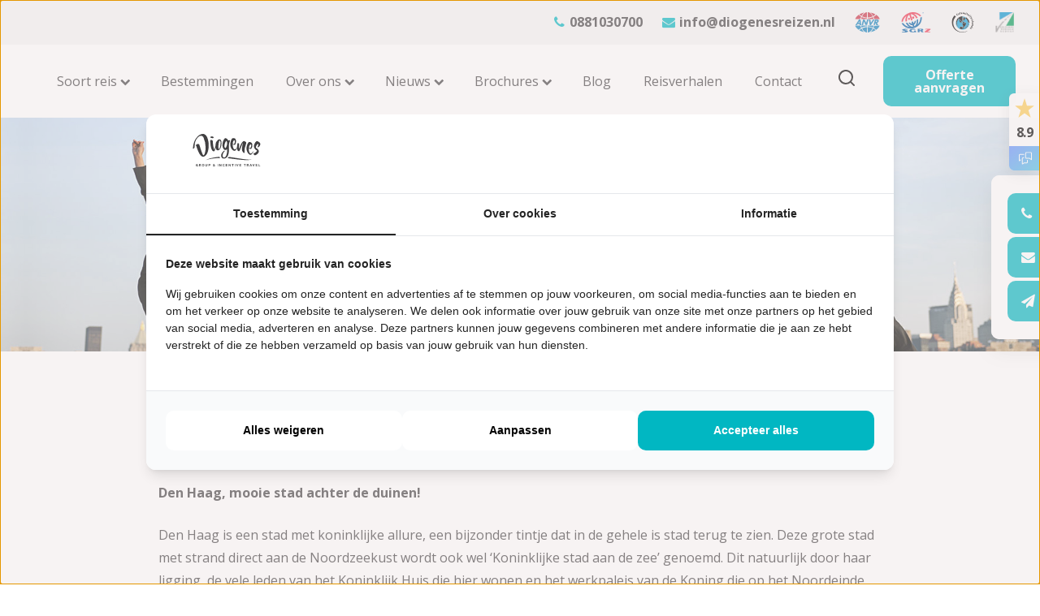

--- FILE ---
content_type: text/html; charset=utf-8
request_url: https://www.diogenesreizen.nl/bedrijfsreizen/nederland/groepsreis-naar-den-haag
body_size: 8797
content:

<!DOCTYPE html>
<html lang="nl">
<head>
    <link rel="preload" as="font" type="font/woff2" crossorigin href="/ig-assets/fonts/fontawesome-webfont.woff2?v=4.7.0">

    <link rel="preconnect" href="https://fonts.googleapis.com"> <link rel="preconnect" href="https://fonts.gstatic.com" crossorigin> <link href="https://fonts.googleapis.com/css2?family=Open+Sans:ital,wght@0,300..800;1,300..800&display=swap" rel="stylesheet">
    
    
        <link href="/sb/main-css-bundle.v639032910196190120.css" rel="stylesheet" />
    
    <link rel="stylesheet" type="text/css" href="/css/generated-themes/ig-theme-aQ2cVAZ16kWZSEBMxWdMjg.css?v=130520250837" />

    
	<link rel="canonical" href="https://www.diogenesreizen.nl/bedrijfsreizen/nederland/groepsreis-naar-den-haag" />


<meta charset="utf-8">
<meta http-equiv="x-ua-compatible" content="ie=edge">
<meta name="viewport" content="width=device-width, initial-scale=1">

<title>Groepsreis naar den Haag | Diogenes Groepsreizen l Diogenes Reizen</title>
<meta name="description" content="De leukste bedrijfsreizen naar Den Haag vindt u bij Diogenes reizen. D&#xE9; specialist in groepsreizen. Vraag nu vrijblijvend een reisvoorstel op maat aan.">

<meta property="og:title" content="Groepsreis naar den Haag | Diogenes Groepsreizen l Diogenes Reizen" />
<meta property="og:type" content="website" />
<meta property="og:description" content="De leukste bedrijfsreizen naar Den Haag vindt u bij Diogenes reizen. D&#xE9; specialist in groepsreizen. Vraag nu vrijblijvend een reisvoorstel op maat aan." />
<meta property="og:url" content="https://www.diogenesreizen.nl/bedrijfsreizen/nederland/groepsreis-naar-den-haag">
<meta name="twitter:card" content="summary_large_image">


<meta name="twitter:title" content="Groepsreis naar den Haag | Diogenes Groepsreizen l Diogenes Reizen">
<meta name="twitter:description" content="De leukste bedrijfsreizen naar Den Haag vindt u bij Diogenes reizen. D&#xE9; specialist in groepsreizen. Vraag nu vrijblijvend een reisvoorstel op maat aan.">


    <meta name="og:site_name" content="www.diogenesreizen.nl" />
    <meta name="og:email" content="info@diogenesreizen.nl" />


    <meta name="og:phone_number" content="0881030700" />

    <link rel="apple-touch-icon" sizes="57x57" href="/media/eojlg3i2/favicon-diogenes.png?width=57&amp;height=57&amp;v=1da81c52b71ce30">
    <link rel="apple-touch-icon" sizes="60x60" href="/media/eojlg3i2/favicon-diogenes.png?width=60&amp;height=60&amp;v=1da81c52b71ce30">
    <link rel="apple-touch-icon" sizes="72x72" href="/media/eojlg3i2/favicon-diogenes.png?width=72&amp;height=72&amp;v=1da81c52b71ce30">
    <link rel="apple-touch-icon" sizes="76x76" href="/media/eojlg3i2/favicon-diogenes.png?width=76&amp;height=76&amp;v=1da81c52b71ce30">
    <link rel="apple-touch-icon" sizes="114x114" href="/media/eojlg3i2/favicon-diogenes.png?width=114&amp;height=114&amp;v=1da81c52b71ce30">
    <link rel="apple-touch-icon" sizes="120x120" href="/media/eojlg3i2/favicon-diogenes.png?width=120&amp;height=120&amp;v=1da81c52b71ce30">
    <link rel="apple-touch-icon" sizes="144x144" href="/media/eojlg3i2/favicon-diogenes.png?width=144&amp;height=144&amp;v=1da81c52b71ce30">
    <link rel="apple-touch-icon" sizes="152x152" href="/media/eojlg3i2/favicon-diogenes.png?width=152&amp;height=152&amp;v=1da81c52b71ce30">
    <link rel="apple-touch-icon" sizes="180x180" href="/media/eojlg3i2/favicon-diogenes.png?width=180&amp;height=180&amp;v=1da81c52b71ce30">
    <link rel="icon" type="image/png" sizes="192x192" href="/media/eojlg3i2/favicon-diogenes.png?width=192&amp;height=192&amp;v=1da81c52b71ce30">
    <link rel="icon" type="image/png" sizes="32x32" href="/media/eojlg3i2/favicon-diogenes.png?width=32&amp;height=32&amp;v=1da81c52b71ce30">
    <link rel="icon" type="image/png" sizes="96x96" href="/media/eojlg3i2/favicon-diogenes.png?width=96&amp;height=96&amp;v=1da81c52b71ce30">
    <link rel="icon" type="image/png" sizes="16x16" href="/media/eojlg3i2/favicon-diogenes.png?width=16&amp;height=16&amp;v=1da81c52b71ce30">
    <meta name="msapplication-TileColor" content="#FFFFFF">
    <meta name="msapplication-TileImage" content="/media/eojlg3i2/favicon-diogenes.png?width=144&amp;height=144&amp;v=1da81c52b71ce30">



        <script>
            (function(w,d,s,l,i){w[l]=w[l]||[];w[l].push({'gtm.start':
            new Date().getTime(),event:'gtm.js'});var f=d.getElementsByTagName(s)[0],
            j=d.createElement(s),dl=l!='dataLayer'?'&l='+l:'';j.async=true;j.src=
            'https://www.googletagmanager.com/gtm.js?id='+i+dl;f.parentNode.insertBefore(j,f);
            })(window,document,'script','dataLayer','GTM-K5BL9B5');
        </script>


    <script>window.MSInputMethodContext && document.documentMode && document.write('<script src="/scripts/lib/ie11CustomProperties.js"><\x2fscript>');</script>

    <script type="text/javascript" src="/scripts/lib/Tippy/popper.min.js"></script>
    
    
        <script type="text/javascript" src="/scripts/lib/Tippy/Production/tippy-bundle.umd.min.js"></script>
    

    <!--Spotler scripts-->
    <script type='text/javascript' language='javascript' src="https://static.mailplus.nl/jq/jquery-3.6.0.min.js"></script>
    <script type='text/javascript' language='javascript' src="https://static.mailplus.nl/jq/jquery.validate.1.19.5.min.js"></script>
    <link rel='stylesheet' type='text/css' href="https://static.mailplus.nl/jq/ui/jquery-ui-1.13.2.custom.min.css"></link>
    <script type='text/javascript' language='javascript' src="https://static.mailplus.nl/jq/ui/jquery-ui-1.13.2.custom.min.js"></script>
    <script type='text/javascript' src="https://m18.mailplus.nl/genericservice/code/servlet/React?command=getFormJs&amp;uid=318000255&amp;feid=LXPR4RVefjp5kiuECAqc&amp;p=https&amp;om=d&amp;of=x&amp;c=1&amp;jq=3"></script>
    <!--<script type='text/javascript' src='https://m18.mailplus.nl/genericservice/code/servlet/React?command=getFormJs&uid=318000255&feid=CNYQdNvGHNtLjKDAb6gp&p=https&om=d&of=h&c=1&jq=3'></script>-->
    <!--End spotler scripts-->

    <script src="/scripts/custom/datepicker.init.js"></script>
</head>
<body class="page-loading pre-top-visible" data-siteid="1298" data-culture="nl-NL">
    <!--Automatic popup-->
    <script src="https://restapi.mailplus.nl/integrationservice-1.1.0/app/subscribe_popup/U66mIwPwGvqqC21GUgDE2vOHjTWb5nYV/tQ2jpexW5xDPskeh5rrSRjc6TZv2SY4i"></script>

    <a href="#content" class="button skip-link"></a>

    <div class="io-hook"></div>
    
<div class="floating-contact-container open">
    <div class="floating-contact-inner" style="display: block;">
            <div class="button-wrap sidebar-buttons">
    <a href="/cdn-cgi/l/email-protection#bad3d4dcd5fadedfc9ced3d7cfd4ded594d4d6" title="mailto:info@diogenesreizen.nl" class="button button--default button--theme button--solid">
            <i class="fa fa-phone" aria-hidden="true"></i>
        <span class="__cf_email__" data-cfemail="5831363e37183c31373f3d363d2b2a3d31223d36763634">[email&#160;protected]</span>
    </a>
    <a href="tel:&#x2B;0881030720"  title="tel:&#x2B;088-1030720" class="button button--default button--theme button--solid">
            <i class="fa fa-envelope" aria-hidden="true"></i>
        088 10 30 720
    </a>
    <a href="/contactformulier"  title="Contact" class="button button--default button--theme button--solid">
            <i class="fa fa-paper-plane" aria-hidden="true"></i>
        Offerte aanvragen
    </a>
            </div>
    </div>
</div>







<div class="pre-top pre-top--light ">

    <div class="container container--big">
        <div class="row">
            <div class="col-100">

                <div class="pre-top__inner">

                        <ul class="pre-top__list pre-top__list--left">
                        </ul>

                        <ul class="pre-top__list pre-top__list--right">
                <li>
                        <a href="tel:0881030700"
                        >
                                    <i class="fa fa-phone pre-top__icon" style="color:#01b7c2" aria-hidden="true"></i>
                                <span class="show-mobile"></span>
                                <span class="show-desktop">0881030700</span>
                        </a>

                </li>
                <li>
                        <a href="/cdn-cgi/l/email-protection#1f767179705f7b7670787a717a6c6d7a76657a71317173">
                                    <i class="fa fa-envelope pre-top__icon" style="color:#01b7c2" aria-hidden="true"></i>
                                <span class="show-mobile"></span>
                                <span class="show-desktop"><span class="__cf_email__" data-cfemail="bfd6d1d9d0ffdbd6d0d8dad1dacccddad6c5dad191d1d3">[email&#160;protected]</span></span>
                        </a>

                </li>
                <li>
                            <img class="fa pre-top__icon" src="/media/ooch5meo/logo-anvr-35px.svg" alt="Logo Anvr 35Px" />

                </li>
                <li>
                            <img class="fa pre-top__icon" src="/media/iy5f55qh/logo-sgrz-35px.svg" alt="Logo Sgrz 35Px" />

                </li>
                <li>
                            <img class="fa pre-top__icon" src="/media/ijchgkli/logo-cal-35px.svg" alt="Logo Cal 35Px" />

                </li>
                <li>
                            <img class="fa pre-top__icon" src="/media/3vhjoo2v/logo-touringcar-35px.png" alt="Logo Touringcar 35Px" />

                </li>
                        </ul>

                </div>

            </div>
        </div>
    </div>

</div>

<header class="top top--light top--big-width  top--navigation-right">
    <div class="top-inner">

        <div class="top__left">
            <a href="/" class="logo logo--on-light" title="www.diogenesreizen.nl">
                <img src="/media/izkkcg5g/diogenes-logo-black.svg" alt="Diogenes Reizen">
            </a>
            <a href="/" class="logo logo--on-dark" title="www.diogenesreizen.nl">
                <img src="/media/sealptam/diogenes-logo-white.svg" alt="Diogenes Reizen">
            </a>
        </div>

        <div class="top__middle">
    <nav class="main-nav main-nav--main">
        <ul class="main-nav__ul main-nav__ul--first">

                <li class="main-nav__li main-nav__li--btn show--m">
                        <a href="/contactformulier"  title="Contactformulier" class="button button--default button--theme button--solid">
        Offerte aanvragen
    </a>

                </li>

                        <li class="main-nav__li ">
                                <a class="main-nav__a" href="#">Soort reis <i class="fa fa-chevron-down" aria-hidden="true"></i><button class="expand" tabindex="0" aria-label=""><i class="fa fa-plus" aria-hidden="true"></i></button></a>
                                <ul class="main-nav__ul main-nav__ul--second">
                                            <li class="main-nav__li ">

                                                    <a class="main-nav__a" href="/schoolreizen">Schoolreizen</a>
                                            </li>
                                            <li class="main-nav__li ">

                                                    <a class="main-nav__a" href="/bedrijfsreizen">Bedrijfsreizen</a>
                                            </li>
                                            <li class="main-nav__li ">

                                                    <a class="main-nav__a" href="/incentives">Incentives</a>
                                            </li>
                                            <li class="main-nav__li ">

                                                    <a class="main-nav__a" href="/kerstmarkten">Kerstmarkten</a>
                                            </li>
                                            <li class="main-nav__li ">

                                                    <a class="main-nav__a" href="/disneyland-paris">Disneyland&#xAE; Paris</a>
                                            </li>
                                            <li class="main-nav__li ">

                                                    <a class="main-nav__a" href="/studentenreizen">Studentenreizen</a>
                                            </li>
                                            <li class="main-nav__li ">

                                                    <a class="main-nav__a" href="/actiereizen">Actiereizen</a>
                                            </li>
                                </ul>
                        </li>
                        <li class="main-nav__li ">
                                <a class="main-nav__a" href="/bestemmingen">Bestemmingen</a>
                        </li>
                        <li class="main-nav__li ">
                                <a class="main-nav__a" href="/over-ons">Over ons <i class="fa fa-chevron-down" aria-hidden="true"></i><button class="expand" tabindex="0" aria-label=""><i class="fa fa-plus" aria-hidden="true"></i></button></a>
                                <ul class="main-nav__ul main-nav__ul--second">
                                            <li class="main-nav__li ">

                                                    <a class="main-nav__a" href="/over-ons">Wie zijn wij</a>
                                            </li>
                                            <li class="main-nav__li ">

                                                    <a class="main-nav__a" href="/het-team">Het team</a>
                                            </li>
                                            <li class="main-nav__li ">

                                                    <a class="main-nav__a" href="/over-ons/vacatures">Vacatures</a>
                                            </li>
                                            <li class="main-nav__li ">

                                                    <a class="main-nav__a" href="/over-ons/verzekeringen">Verzekeringen</a>
                                            </li>
                                            <li class="main-nav__li ">

                                                    <a class="main-nav__a" href="/over-ons/partners">Partners</a>
                                            </li>
                                            <li class="main-nav__li ">

                                                    <a class="main-nav__a" href="/over-ons/reisvoorwaarden">Reisvoorwaarden</a>
                                            </li>
                                            <li class="main-nav__li ">

                                                    <a class="main-nav__a" href="/over-ons/veelgestelde-vragen">Veelgestelde vragen</a>
                                            </li>
                                </ul>
                        </li>
                        <li class="main-nav__li ">
                                <a class="main-nav__a" href="/nieuws">Nieuws <i class="fa fa-chevron-down" aria-hidden="true"></i><button class="expand" tabindex="0" aria-label=""><i class="fa fa-plus" aria-hidden="true"></i></button></a>
                                <ul class="main-nav__ul main-nav__ul--second">
                                            <li class="main-nav__li ">

                                                    <a class="main-nav__a" href="/nieuws/schoolreisacties">Schoolreisacties</a>
                                            </li>
                                            <li class="main-nav__li ">

                                                    <a class="main-nav__a" href="/nieuws/eta-visum-groot-brittannie">ETA Visum Groot-Brittanni&#xEB; </a>
                                            </li>
                                            <li class="main-nav__li ">

                                                    <a class="main-nav__a" href="/nieuws/actuele-reisadviezen">Actuele reisadviezen</a>
                                            </li>
                                </ul>
                        </li>
                        <li class="main-nav__li ">
                                <a class="main-nav__a" href="/brochures">Brochures <i class="fa fa-chevron-down" aria-hidden="true"></i><button class="expand" tabindex="0" aria-label=""><i class="fa fa-plus" aria-hidden="true"></i></button></a>
                                <ul class="main-nav__ul main-nav__ul--second">
                                            <li class="main-nav__li ">

                                                    <a class="main-nav__a" href="/brochures/schoolreizen">Schoolreizen</a>
                                            </li>
                                </ul>
                        </li>
                        <li class="main-nav__li ">
                                <a class="main-nav__a" href="/blog">Blog</a>
                        </li>
                        <li class="main-nav__li ">
                                <a class="main-nav__a" href="/reisverhalen">Reisverhalen</a>
                        </li>
                        <li class="main-nav__li ">
                                <a class="main-nav__a" href="/over-ons/contact">Contact</a>
                        </li>

                        <li class="main-nav__li show--m top-nav-mobile">
                            <a class="main-nav__a" href="tel:0881030700" >
                                    <i class="fa fa-phone pre-top__icon" style="color:#01b7c2" aria-hidden="true"></i>
                                0881030700

                            </a>

                        </li>
                        <li class="main-nav__li show--m top-nav-mobile">
                            <a class="main-nav__a" href="/cdn-cgi/l/email-protection#375e59515877535e58505259524445525e4d525919595b">
                                    <i class="fa fa-envelope pre-top__icon" style="color:#01b7c2" aria-hidden="true"></i>
                                <span class="__cf_email__" data-cfemail="3e575058517e5a5751595b505b4d4c5b57445b50105052">[email&#160;protected]</span>

                            </a>

                        </li>


            

        </ul>

    </nav>
</div>

<div class="top__right hide--m">
    <nav class="main-nav main-nav--side">
        <ul class="main-nav__ul main-nav__ul--first">
                <li class="main-nav__li toggle-search">
                    <a class="main-nav__a" href="#" title="" aria-label="search">
                        <i class="fa fa-search" aria-hidden="true"></i>
                    </a>
                </li>


                <li class="main-nav__li main-nav__li--btn ">
                        <a href="/contactformulier"  title="Contactformulier" class="button button--default button--theme button--solid">
        Offerte aanvragen
    </a>

                </li>
        </ul>

    </nav>
</div>



        <nav class="mobile-actions">
            <ul>
                    <li class="toggle-search">
                        <a href="#" title="">
                            <i class="fa fa-search" aria-hidden="true"></i>
                        </a>
                    </li>
                <li>
                    <button class="hamburger" type="button" aria-label="Show navigation">
                        <span class="hamburger-box">
                            <span class="hamburger-inner"></span>
                        </span>
                    </button>
                </li>
            </ul>
        </nav>
    </div>
</header>
    <main id="content">
        

<section class="hero hero-image-only hero--40  hero--v-center" >

            <div class="hero__background hide--m lazyload"
                data-bgset="
                    /media/t5hlzzry/header-bedrijfsreizen.jpg?width=2560&amp;v=1dc47518be97c10, quality: 100) 2560w,
        		    /media/t5hlzzry/header-bedrijfsreizen.jpg?width=1920&amp;v=1dc47518be97c10, quality: 100) 1920w,
        		    /media/t5hlzzry/header-bedrijfsreizen.jpg?width=1600&amp;v=1dc47518be97c10, quality: 100) 1600w"
                 data-sizes="auto">
            </div>
            <div class="hero__background show--m lazyload"
                data-bgset="
        		    /media/t5hlzzry/header-bedrijfsreizen.jpg?width=1800&amp;v=1dc47518be97c10, quality: 100) 1800w,
        		    /media/t5hlzzry/header-bedrijfsreizen.jpg?width=1440&amp;v=1dc47518be97c10, quality: 100) 1440w,
        		    /media/t5hlzzry/header-bedrijfsreizen.jpg?width=1080&amp;v=1dc47518be97c10, quality: 100) 1080w,
        		    /media/t5hlzzry/header-bedrijfsreizen.jpg?width=750&amp;v=1dc47518be97c10, quality: 100) 750w"
                 data-sizes="auto">
            </div>

</section>

<div class="block breadcrumbs-block white-bg ">

    <div class="container container--small">
        <div class="row">
            <div class="col-100">

                <nav aria-label="Breadcrumb">
                    <ul class="breadcrumbs " itemscope itemtype="http://schema.org/BreadcrumbList">
                            <li itemprop="itemListElement" itemscope itemtype="https://schema.org/ListItem">
                                <a itemprop="item" href="/">
                                    <span itemprop="name">Home</span>
                                </a>
                                <meta itemprop="position" content="1" />
                            </li>
                            <li itemprop="itemListElement" itemscope itemtype="https://schema.org/ListItem">
                                <a itemprop="item" href="/bedrijfsreizen">
                                    <span itemprop="name">Bedrijfsreizen</span>
                                </a>
                                <meta itemprop="position" content="2" />
                            </li>
                            <li itemprop="itemListElement" itemscope itemtype="https://schema.org/ListItem">
                                <a itemprop="item" href="/bedrijfsreizen/nederland">
                                    <span itemprop="name">Nederland</span>
                                </a>
                                <meta itemprop="position" content="3" />
                            </li>
                        <li itemprop="itemListElement" itemscope itemtype="https://schema.org/ListItem">
                            <a itemprop="item" href="/bedrijfsreizen/nederland/groepsreis-naar-den-haag">
                                <span itemprop="name">Groepsreis naar Den Haag</span>
                            </a>
                            <meta itemprop="position" content="4" />
                        </li>

                    </ul>
                </nav>

            </div>
        </div>
    </div>

</div>
    <div class="block grid white-bg      " >
        <div class="container container--small ">
            <div class="row  row--center row--v-top  ">

                    <div class="col-100 col-s-100">
<div class="grid-item grid-item--header ">
            <h1>Groepsreis Den Haag</h1>
        <div class="grid-item-header-text">
            <p><strong>Den Haag, mooie stad achter de duinen!</strong></p>
<p>Den Haag is een stad met koninklijke allure, een bijzonder tintje dat in de gehele is stad terug te zien. Deze grote stad met strand direct aan de Noordzeekust wordt ook wel ‘Koninklijke stad aan de zee’ genoemd. Dit natuurlijk door haar ligging, de vele leden van het Koninklijk Huis die hier wonen en het werkpaleis van de Koning die op het Noordeinde gevestigd is. Met de regering die gevestigd is op het historische Binnenhof is deze stad ook het politieke hart van ons land. Maar toch bezit Den Haag méér dan alleen dit hoffelijke gezicht. Van statige bezienswaardigheden tot buurtcafés en van chique restaurants tot een harinkje happen: Den Haag is koninklijk maar menselijk tegelijk.</p>
<p>De rijke historie van de stad ziet u terug in de historische buurten met schitterende panden en vele monumenten die verspreid zijn over de stad. Mooie parken en het heerlijke strand op korte afstand, geven de stad een speciaal karakter. Bezoek de prachtige musea met kunst en cultuur van wereldniveau. Of ga een dagje shoppen in de luxe warenhuizen of in de gezellige straten vol boetiekjes. Tevens is het te combineren met Scheveningen, heerlijk uitwaaien en dineren aan de boulevard!</p>
<p>Kortom: Den Haag heeft voor ieder wat wils!</p>
        </div>
        <div class="button-wrap">
    <a href="/contactformulier"  title="Contact" class="button button--default button--theme-alt button--solid">
            <i class="fa fa-arrow-right" aria-hidden="true"></i>
        Offerte aanvragen
    </a>
        </div>
</div>                    </div>
            </div>
        </div>
    </div>

<section class="tabs tabs--dark" >

    <nav class="tabs__nav">
            <ul>
                    <li><a href="#tab--impressies" class="active">Impressies</a></li>
            </ul>
    </nav>

    <div class="tabs__container">

                <div id="tab--impressies" class="tab tab--active">
                    <div class="tab__body">



    <div class="block grid white-bg    grid--compact  " >
        <div class="container ">
            <div class="row  row--left row--v-top  ">

                    <div class="col-100 col-s-100">
<div class="grid-item grid-item--header text-center">
        <div class="grid-item-header-text">
            <h3 style="text-align: center;">Impressies</h3>
        </div>
</div>                    </div>
                    <div class="col-100 col-s-100">

<div class="grid-item grid-item--slider">
    <div class="slider js-flickity"
         data-flickity-options='
    		{
    			"cellAlign": "left",
    			"contain": 1,
    			"prevNextButtons": 1,
    			"pageDots": 1,
    			"setGallerySize": 1,
    			"imagesLoaded": 1,
    			"wrapAround": 0,
    			"autoPlay": 5000,
    			"pauseAutoPlayOnHover": 0,
    			"adaptiveHeight": 1,
    			"fade": 1
    		}
    	'>

                <div class="row row--flat" style="width:100%">

                    <div class="col- col-s-100">

<div class="grid-item grid-item--image">
    <figure>
            <img class="lazyload"
                 src="/media/te2pd5gu/shutterstock_276314720.jpg?width=10"
                 data-sizes="auto"
                 data-srcset="/media/te2pd5gu/shutterstock_276314720.jpg?upscale=false&width=300&quality=80 300w,
        	    /media/te2pd5gu/shutterstock_276314720.jpg?upscale=false&width=500&quality=80 500w,
        	    /media/te2pd5gu/shutterstock_276314720.jpg?upscale=false&width=750&quality=80 750w,
        	    /media/te2pd5gu/shutterstock_276314720.jpg?upscale=false&width=1000&quality=80 1000w,
        	    /media/te2pd5gu/shutterstock_276314720.jpg?upscale=false&width=1200&quality=80 1200w,
        	    /media/te2pd5gu/shutterstock_276314720.jpg?upscale=false&width=1600&quality=80 1600w,
        	    /media/te2pd5gu/shutterstock_276314720.jpg?upscale=false&width=1920&quality=80 1920w"
                alt="">

    </figure>
</div>
                    </div>

                </div>
                <div class="row row--flat" style="width:100%">

                    <div class="col- col-s-100">

<div class="grid-item grid-item--image">
    <figure>
            <img class="lazyload"
                 src="/media/ztpkzgvf/shutterstock_398374654.jpg?width=10"
                 data-sizes="auto"
                 data-srcset="/media/ztpkzgvf/shutterstock_398374654.jpg?upscale=false&width=300&quality=80 300w,
        	    /media/ztpkzgvf/shutterstock_398374654.jpg?upscale=false&width=500&quality=80 500w,
        	    /media/ztpkzgvf/shutterstock_398374654.jpg?upscale=false&width=750&quality=80 750w,
        	    /media/ztpkzgvf/shutterstock_398374654.jpg?upscale=false&width=1000&quality=80 1000w,
        	    /media/ztpkzgvf/shutterstock_398374654.jpg?upscale=false&width=1200&quality=80 1200w,
        	    /media/ztpkzgvf/shutterstock_398374654.jpg?upscale=false&width=1600&quality=80 1600w,
        	    /media/ztpkzgvf/shutterstock_398374654.jpg?upscale=false&width=1920&quality=80 1920w"
                alt="">

    </figure>
</div>
                    </div>

                </div>
                <div class="row row--flat" style="width:100%">

                    <div class="col- col-s-100">

<div class="grid-item grid-item--image">
    <figure>
            <img class="lazyload"
                 src="/media/pycly5xp/shutterstock_1368585692.jpg?width=10"
                 data-sizes="auto"
                 data-srcset="/media/pycly5xp/shutterstock_1368585692.jpg?upscale=false&width=300&quality=80 300w,
        	    /media/pycly5xp/shutterstock_1368585692.jpg?upscale=false&width=500&quality=80 500w,
        	    /media/pycly5xp/shutterstock_1368585692.jpg?upscale=false&width=750&quality=80 750w,
        	    /media/pycly5xp/shutterstock_1368585692.jpg?upscale=false&width=1000&quality=80 1000w,
        	    /media/pycly5xp/shutterstock_1368585692.jpg?upscale=false&width=1200&quality=80 1200w,
        	    /media/pycly5xp/shutterstock_1368585692.jpg?upscale=false&width=1600&quality=80 1600w,
        	    /media/pycly5xp/shutterstock_1368585692.jpg?upscale=false&width=1920&quality=80 1920w"
                alt="">

    </figure>
</div>
                    </div>

                </div>
                <div class="row row--flat" style="width:100%">

                    <div class="col- col-s-100">

<div class="grid-item grid-item--image">
    <figure>
            <img class="lazyload"
                 src="/media/q20jiwhx/shutterstock_1666791490.jpg?width=10"
                 data-sizes="auto"
                 data-srcset="/media/q20jiwhx/shutterstock_1666791490.jpg?upscale=false&width=300&quality=80 300w,
        	    /media/q20jiwhx/shutterstock_1666791490.jpg?upscale=false&width=500&quality=80 500w,
        	    /media/q20jiwhx/shutterstock_1666791490.jpg?upscale=false&width=750&quality=80 750w,
        	    /media/q20jiwhx/shutterstock_1666791490.jpg?upscale=false&width=1000&quality=80 1000w,
        	    /media/q20jiwhx/shutterstock_1666791490.jpg?upscale=false&width=1200&quality=80 1200w,
        	    /media/q20jiwhx/shutterstock_1666791490.jpg?upscale=false&width=1600&quality=80 1600w,
        	    /media/q20jiwhx/shutterstock_1666791490.jpg?upscale=false&width=1920&quality=80 1920w"
                alt="">

    </figure>
</div>
                    </div>

                </div>
    </div>
</div>                    </div>
            </div>
        </div>
    </div>

                    </div>
                </div>

    </div>

</section>



    <div class="block grid white-bg      " >
        <div class="container container--big ">
            <div class="row  row--left row--v-top  ">

                    <div class="col-40 col-s-100">

    <div class="row sub-grid white-bg   " >

            <div class="col col-s-100">
<div class="grid-item grid-item--header ">
            <h2>Contact opnemen</h2>
        <div class="grid-item-header-text">
            <p><strong>Diogenes Reizen</strong> <br>Vendelier 61, 3905 PD Veenendaal</p>
<p><a href="tel:0881030700" title="tel:0881030700"><strong>Telefoonnummer: 088-1030700</strong><span class="text-big"></span></a><a rel="noopener" href="https://voice.google.com/calls?a=nc,%2B10881030700" target="_blank" title="Call +1 0881030700 via Google Voice" class="gv-tel-link"></a> <br>ma t/m vr 09.00 - 17:00 uur <br><a href="/cdn-cgi/l/email-protection#97fef9f1f8d7f3fef8f0f2f9f2e4e5f2feedf2f9b9f9fb"></a></p>
<p><a href="/cdn-cgi/l/email-protection#e28b8c848da2868b8d85878c879190878b98878ccc8c8e"><strong>Email: <span class="__cf_email__" data-cfemail="4e272028210e2a2721292b202b3d3c2b27342b20602022">[email&#160;protected]</span></strong> </a></p>
<p style="text-align: justify;">KvK: 30060880 // BTW nr. NL826428782 B01</p>
<p><img src="/media/gitb4cx1/logo-touringcar-35px.png?rmode=max&amp;width=33&amp;height=35" alt="" width="33" height="35"> &nbsp; &nbsp;<img src="/media/gmzdadyx/logo-anvr-35px.svg?rmode=max&amp;width=43&amp;height=35" alt="" width="43" height="35"> &nbsp; &nbsp;<img src="/media/kfxba53x/logo-sgrz-35px.svg?rmode=max&amp;width=52&amp;height=35" alt="" width="52" height="35"> &nbsp; &nbsp;<img src="/media/auuixm5i/logo-cal-35px.svg?rmode=max&amp;width=39&amp;height=35" alt="" width="39" height="35"></p>
        </div>
</div>            </div>
            <div class="col-100 col-s-100">

<div class="grid-item grid-item--code">
    <script data-cfasync="false" src="/cdn-cgi/scripts/5c5dd728/cloudflare-static/email-decode.min.js"></script><script type="text/javascript" id="__fbcw__4e6d252f-1966-4a36-a365-9e1c5fe32691">
"use strict";!function(){
window.FeedbackCompanyWidgets=window.FeedbackCompanyWidgets||{queue:[],loaders:[
]};var options={uuid:"4e6d252f-1966-4a36-a365-9e1c5fe32691",version:"1.2.1",prefix:""};if(
void 0===window.FeedbackCompanyWidget){if(
window.FeedbackCompanyWidgets.queue.push(options),!document.getElementById(
"__fbcw_FeedbackCompanyWidget")){var scriptTag=document.createElement("script")
;scriptTag.onload=function(){if(window.FeedbackCompanyWidget)for(
;0<window.FeedbackCompanyWidgets.queue.length;
)options=window.FeedbackCompanyWidgets.queue.pop(),
window.FeedbackCompanyWidgets.loaders.push(
new window.FeedbackCompanyWidgetLoader(options))},
scriptTag.id="__fbcw_FeedbackCompanyWidget",
scriptTag.src="https://www.feedbackcompany.com/includes/widgets/feedback-company-widget.min.js"
,document.body.appendChild(scriptTag)}
}else window.FeedbackCompanyWidgets.loaders.push(
new window.FeedbackCompanyWidgetLoader(options))}();
</script>
</div>            </div>
    </div>
                    </div>
                    <div class="col-60 col-s-100">

    <div class="row sub-grid theme-bg light-color extra-padding show-swirl" >

            <div class="col-80 col-s-100">
<div class="grid-item grid-item--header ">
            <h2>Inspiratie Nieuwsbrief</h2>
        <div class="grid-item-header-text">
            <p>Wil je graag af en toe reisinspiratie ontvangen van Diogenes Reizen ontvangen? Laat je emailadres achter en we houden je graag op de hoogte.</p>
        </div>
</div>            </div>
            <div class="col-80 col-s-100">

<div class="grid-item grid-item--code">
    <div id='mpform1252' data-tf-disable-auto-focus ></div>
</div>            </div>
    </div>
                    </div>
            </div>
        </div>
    </div>

    </main>


<footer class="footer footer--light">

        <div class="container container--big footer-grid">
            <div class="row">

                    <div class="col-100 col-s-100">


<div class="footer-item footer-item--social-links text-center">

        <h3>Follow us!</h3>
    <div class="social-text">
        <p><strong>Volg ons op social media en blijf op de hoogte van al onze groepsreizen, leuke weetjes en handige reistips.</strong></p>
    </div>

    <ul class="social-nav" itemscope itemtype="http://schema.org/Organization">
        <link itemprop="url" href="https://www.diogenesreizen.nl/bedrijfsreizen/nederland/groepsreis-naar-den-haag">

            <li><a itemprop="sameAs" href="https://www.facebook.com/diogenesreizen/" target="_blank" title="Facebook" class="social-facebook" rel="noopener"><i class="fa fa-facebook" aria-hidden="true"></i></a></li>
            <li><a itemprop="sameAs" href="https://www.instagram.com/diogenesreizen" target="_blank" title="Instagram" class="social-instagram" rel="noopener"><i class="fa fa-instagram" aria-hidden="true"></i></a></li>
            <li><a itemprop="sameAs" href="https://www.linkedin.com/company/diogenes-reizen" target="_blank" title="Linked In" class="social-linkedin" rel="noopener"><i class="fa fa-linkedin" aria-hidden="true"></i></a></li>
    </ul>

</div>
                    </div>
                    <div class="col-20 col-m-33 col-s-100">


<div class="footer-item footer-item--links">

            <h2 class="h6">Schoolreizen</h2>

    <nav class="navigation navigation--level-0" data-expand="true">
        <ul>
                    <li class="">
                        <div>
                            <a href="/schoolreizen/nederland" >Nederland</a>
                        </div>
                            <ul>
                            </ul>
                    </li>
                    <li class="">
                        <div>
                            <a href="/schoolreizen/belgie" >Belgie</a>
                        </div>
                            <ul>
                            </ul>
                    </li>
                    <li class="">
                        <div>
                            <a href="/schoolreizen/duitsland" >Duitsland</a>
                        </div>
                            <ul>
                            </ul>
                    </li>
                    <li class="">
                        <div>
                            <a href="/schoolreizen/engeland" >Engeland</a>
                        </div>
                            <ul>
                            </ul>
                    </li>
                    <li class="">
                        <div>
                            <a href="/schoolreizen/frankrijk" >Frankrijk</a>
                        </div>
                            <ul>
                            </ul>
                    </li>
                    <li class="">
                        <div>
                            <a href="/schoolreizen/griekenland" >Griekenland</a>
                        </div>
                            <ul>
                            </ul>
                    </li>
                    <li class="">
                        <div>
                            <a href="/schoolreizen/hongarije" >Hongarije</a>
                        </div>
                            <ul>
                            </ul>
                    </li>
                    <li class="">
                        <div>
                            <a href="/schoolreizen/italie" >Itali&#xEB;</a>
                        </div>
                            <ul>
                            </ul>
                    </li>
                    <li class="">
                        <div>
                            <a href="/schoolreizen/polen" >Polen</a>
                        </div>
                            <ul>
                            </ul>
                    </li>
                    <li class="">
                        <div>
                            <a href="/schoolreizen/polen" >Polen</a>
                        </div>
                            <ul>
                            </ul>
                    </li>
        </ul>
    </nav>
</div>

                    </div>
                    <div class="col-20 col-m-33 col-s-100">


<div class="footer-item footer-item--links">

            <h2 class="h6">Bedrijfsreizen</h2>

    <nav class="navigation navigation--level-0" data-expand="true">
        <ul>
                    <li class="">
                        <div>
                            <a href="/bedrijfsreizen/belgie" >Belgi&#xEB;</a>
                        </div>
                            <ul>
                            </ul>
                    </li>
                    <li class="">
                        <div>
                            <a href="/bedrijfsreizen/duitsland" >Duitsland</a>
                        </div>
                            <ul>
                            </ul>
                    </li>
                    <li class="">
                        <div>
                            <a href="/bedrijfsreizen/engeland" >Engeland</a>
                        </div>
                            <ul>
                            </ul>
                    </li>
                    <li class="">
                        <div>
                            <a href="/bedrijfsreizen/frankrijk" >Frankrijk</a>
                        </div>
                            <ul>
                            </ul>
                    </li>
                    <li class="">
                        <div>
                            <a href="/bedrijfsreizen/hongarije" >Hongarije</a>
                        </div>
                            <ul>
                            </ul>
                    </li>
                    <li class="">
                        <div>
                            <a href="/bedrijfsreizen/italie" >Itali&#xEB;</a>
                        </div>
                            <ul>
                            </ul>
                    </li>
                    <li class="">
                        <div>
                            <a href="/bedrijfsreizen/portugal" >Portugal</a>
                        </div>
                            <ul>
                            </ul>
                    </li>
                    <li class="">
                        <div>
                            <a href="/bedrijfsreizen/spanje" >Spanje</a>
                        </div>
                            <ul>
                            </ul>
                    </li>
                    <li class="">
                        <div>
                            <a href="/bedrijfsreizen/tsjechie" >Tsjechi&#xEB;</a>
                        </div>
                            <ul>
                            </ul>
                    </li>
                    <li class="">
                        <div>
                            <a href="/bedrijfsreizen/turkije" >Turkije</a>
                        </div>
                            <ul>
                            </ul>
                    </li>
        </ul>
    </nav>
</div>

                    </div>
                    <div class="col-20 col-m-33 col-s-100">


<div class="footer-item footer-item--links">

            <h2 class="h6">Incentives</h2>

    <nav class="navigation navigation--level-0" data-expand="true">
        <ul>
                    <li class="">
                        <div>
                            <a href="/incentives/albanie" >Albani&#xEB;</a>
                        </div>
                            <ul>
                            </ul>
                    </li>
                    <li class="">
                        <div>
                            <a href="/incentives/amerika" >Amerika</a>
                        </div>
                            <ul>
                            </ul>
                    </li>
                    <li class="">
                        <div>
                            <a href="/incentives/belgie" >Belgi&#xEB;</a>
                        </div>
                            <ul>
                            </ul>
                    </li>
                    <li class="">
                        <div>
                            <a href="/incentives/duitsland" >Duitsland</a>
                        </div>
                            <ul>
                            </ul>
                    </li>
                    <li class="">
                        <div>
                            <a href="/incentives/frankrijk" >Frankrijk</a>
                        </div>
                            <ul>
                            </ul>
                    </li>
                    <li class="">
                        <div>
                            <a href="/incentives/marokko" >Marokko</a>
                        </div>
                            <ul>
                            </ul>
                    </li>
                    <li class="">
                        <div>
                            <a href="/incentives/nederland" >Nederland</a>
                        </div>
                            <ul>
                            </ul>
                    </li>
                    <li class="">
                        <div>
                            <a href="/incentives/noorwegen" >Noorwegen</a>
                        </div>
                            <ul>
                            </ul>
                    </li>
                    <li class="">
                        <div>
                            <a href="/incentives/oman" >Oman</a>
                        </div>
                            <ul>
                            </ul>
                    </li>
                    <li class="">
                        <div>
                            <a href="/incentives/verenigde-arabische-emiraten" >Verenigde Arabische Emiraten</a>
                        </div>
                            <ul>
                            </ul>
                    </li>
        </ul>
    </nav>
</div>

                    </div>
                    <div class="col-20 col-m-33 col-s-100">


<div class="footer-item footer-item--links">

            <h2 class="h6">Algemeen</h2>

    <nav class="navigation navigation--level-0" data-expand="true">
        <ul>
                    <li class="">
                        <div>
                            <a href="/blog" >Blog</a>
                        </div>
                            <ul>
                            </ul>
                    </li>
                    <li class="">
                        <div>
                            <a href="/contactformulier" >Contactformulier</a>
                        </div>
                    </li>
                    <li class="">
                        <div>
                            <a href="/reisverhaal-achterlaten" >Reisverhaal achterlaten</a>
                        </div>
                    </li>
                    <li class="">
                        <div>
                            <a href="/reisverhalen" >Reviews</a>
                        </div>
                            <ul>
                            </ul>
                    </li>
                    <li class="">
                        <div>
                            <a href="/over-ons/veelgestelde-vragen" >Veelgestelde vragen</a>
                        </div>
                    </li>
                    <li class="">
                        <div>
                            <a href="/over-ons/partners" >Partners</a>
                        </div>
                    </li>
                    <li class="">
                        <div>
                            <a href="/over-ons/vacatures" >Vacatures</a>
                        </div>
                    </li>
                    <li class="">
                        <div>
                            <a href="/over-ons/reisvoorwaarden" >Reisvoorwaarden</a>
                        </div>
                    </li>
                    <li class="">
                        <div>
                            <a href="/over-ons/disclaimer-privacy" >Disclaimer &amp; Privacy</a>
                        </div>
                    </li>
                    <li class="">
                        <div>
                            <a href="/over-ons/cookies" >Cookies</a>
                        </div>
                    </li>
        </ul>
    </nav>
</div>

                    </div>
                    <div class="col-20 col-m-33 col-s-100">


<div class="footer-item footer-item--links">

            <h2 class="h6">Algemeen</h2>

    <nav class="navigation navigation--level-0" data-expand="true">
        <ul>
                    <li class="">
                        <div>
                            <a href="/blog" >Blog</a>
                        </div>
                            <ul>
                            </ul>
                    </li>
                    <li class="">
                        <div>
                            <a href="/contactformulier" >Contactformulier</a>
                        </div>
                    </li>
                    <li class="">
                        <div>
                            <a href="/reisverhaal-achterlaten" >Reisverhaal achterlaten</a>
                        </div>
                    </li>
                    <li class="">
                        <div>
                            <a href="/reisverhalen" >Reviews</a>
                        </div>
                            <ul>
                            </ul>
                    </li>
                    <li class="">
                        <div>
                            <a href="/over-ons/veelgestelde-vragen" >Veelgestelde vragen</a>
                        </div>
                    </li>
                    <li class="">
                        <div>
                            <a href="/over-ons/partners" >Partners</a>
                        </div>
                    </li>
                    <li class="">
                        <div>
                            <a href="/over-ons/vacatures" >Vacatures</a>
                        </div>
                    </li>
                    <li class="">
                        <div>
                            <a href="/over-ons/reisvoorwaarden" >Reisvoorwaarden</a>
                        </div>
                    </li>
                    <li class="">
                        <div>
                            <a href="/over-ons/disclaimer-privacy" >Disclaimer &amp; Privacy</a>
                        </div>
                    </li>
                    <li class="">
                        <div>
                            <a href="/over-ons/cookies" >Cookies</a>
                        </div>
                    </li>
        </ul>
    </nav>
</div>

                    </div>
                    <div class="col-100 col-s-100">


<div class="footer-item footer-item--code">
    <script type="text/javascript" id="__fbcw__24921cae-d1d4-4d26-9d2c-f0bf5f7d0000">
"use strict";!function(){
window.FeedbackCompanyWidgets=window.FeedbackCompanyWidgets||{queue:[],loaders:[
]};var options={uuid:"24921cae-d1d4-4d26-9d2c-f0bf5f7d0000",version:"1.2.1",prefix:""};if(
void 0===window.FeedbackCompanyWidget){if(
window.FeedbackCompanyWidgets.queue.push(options),!document.getElementById(
"__fbcw_FeedbackCompanyWidget")){var scriptTag=document.createElement("script")
;scriptTag.onload=function(){if(window.FeedbackCompanyWidget)for(
;0<window.FeedbackCompanyWidgets.queue.length;
)options=window.FeedbackCompanyWidgets.queue.pop(),
window.FeedbackCompanyWidgets.loaders.push(
new window.FeedbackCompanyWidgetLoader(options))},
scriptTag.id="__fbcw_FeedbackCompanyWidget",
scriptTag.src="https://www.feedbackcompany.com/includes/widgets/feedback-company-widget.min.js"
,document.body.appendChild(scriptTag)}
}else window.FeedbackCompanyWidgets.loaders.push(
new window.FeedbackCompanyWidgetLoader(options))}();
</script>
</div>
                    </div>

            </div>
        </div>

    
        <div class="footer__bottom-info">
            <div class="container container--big">
                <div class="footer-logo"><img src="/media/sealptam/diogenes-logo-white.svg" alt="Diogenes Reizen"></div>
                <div class="footer-bottomtext">
<p><span>© 2025 Diogenes Reizen</span> <span>Alle rechten voorbehouden</span> <span><a href="/over-ons/reisvoorwaarden" title="Resivoorwaarden">Algemene voorwaarden</a></span> <span><a href="/over-ons/disclaimer-privacy" title="Disclaimer &amp; Privacy">Disclaimer &amp; Privacy</a></span> <span><a href="/over-ons/cookies" title="Cookies">Cookies</a></span> <span>Realisatie &amp; ontwerp <a href="https://www.nedfinity.com">Nedfinity</a></span></p>                </div>           
            </div>
            <a href="#content" title="" class="to-top to-top--white">
                <i class="fa fa-chevron-up" aria-hidden="true"></i>
                <span class="sr-only"></span>
            </a        </div>
    

</footer>


    <div class="search" role="dialog" arial-label="">
    
    	<div class="search__stage">
    
            <form action="/zoeken" class="search__form">
                <label for="page-search-input" class="sr-only"></label>
                <i class="fa fa-search" aria-hidden="true"></i>
                <input type="text" autocomplete="off" name="search" id="page-search-input" required class="search__input" placeholder="Waar gaan we heen?">
                <div class="search__loader"></div>

                <div class="search__autocomplete hide">

                    <div class="search__no-results hide">
                        Geen resultaten gevonden
                    </div>

                    <ul class="search__suggest">
                    </ul>
                    <button class="button button--block">Laat alle resultaten zien <span class="search__result-count"></span></button>
                </div>
            </form>
    	</div>
    	
    	<button class="search__close" title=" (Esc)" tabindex="0"><i class="fa fa-times" aria-hidden="true"></i></button>
    
    </div>
    <button class="search-overlay"></button>


    <div class="pswp" tabindex="-1" role="dialog" aria-hidden="true">
    <div class="pswp__bg"></div>
    <div class="pswp__scroll-wrap">
 
       <div class="pswp__container">
           <div class="pswp__item"></div>
           <div class="pswp__item"></div>
           <div class="pswp__item"></div>
        </div>
 
        <div class="pswp__ui pswp__ui--hidden">
            <div class="pswp__top-bar">
                <div class="pswp__counter"></div>
                <button class="pswp__button pswp__button--close" title=" (Esc)"></button>
                <button class="pswp__button pswp__button--share" title=""></button>
                <button class="pswp__button pswp__button--fs" title=""></button>
                <button class="pswp__button pswp__button--zoom" title="Zoom"></button>
                <div class="pswp__preloader">
                    <div class="pswp__preloader__icn">
                      <div class="pswp__preloader__cut">
                        <div class="pswp__preloader__donut"></div>
                      </div>
                    </div>
                </div>
            </div>
            <div class="pswp__share-modal pswp__share-modal--hidden pswp__single-tap">
                <div class="pswp__share-tooltip"></div> 
            </div>
            <button class="pswp__button pswp__button--arrow--left" title="">
            </button>
            <button class="pswp__button pswp__button--arrow--right" title="">
            </button>
            <div class="pswp__caption">
                <div class="pswp__caption__center"></div>
            </div>
        </div>
    </div>
</div>

        <script async src="https://www.googletagmanager.com/gtag/js?id="></script>
        <script>
            window.dataLayer = window.dataLayer || [];
            function gtag(){dataLayer.push(arguments);}
            gtag('js', new Date());
            gtag('config', '');
        </script>

    <script type="application/ld+json">
        {
        "@context": "http://schema.org",
        "@type": "Organization",
        "url": "https://www.diogenesreizen.nl/"
,"name": "Diogenes Reizen"
,"telephone":"0881030700"        }
    </script>


        <noscript>
            <iframe src="https://www.googletagmanager.com/ns.html?id=GTM-K5BL9B5" height="0" width="0" style="display:none;visibility:hidden"></iframe>
        </noscript>


    
    
        <script src="/sb/main-js-bundle.v639032910196190120.js" type="text/javascript"></script>
    
    
</body>
</html>

--- FILE ---
content_type: text/css
request_url: https://www.diogenesreizen.nl/css/generated-themes/ig-theme-aQ2cVAZ16kWZSEBMxWdMjg.css?v=130520250837
body_size: 392
content:
:root{--white:#fff;--black:#000;--theme:#01B7C2;--theme-rgb:1,183,194;--theme-darker:#00A4AE;--theme-contrast:#ffffff;--theme-alt:#FAA52E;--theme-alt-darker:#E19429;--heading-dark:#414042;--text-dark:#414042;--background-dark:#414042;--background-dark-lighter:#4A494B;--border-dark:rgba(0,0,0,0.08);--heading-light:#FFF;--text-light:#FFF;--background-light:#fbf4eb;--border-light:rgba(255,255,255,0.1);--selected-nav-item:#FAA52E;--header-height:90px;--logo-padding:10px;--pre-top-height:55px;--top-combo-calc:calc(var(--header-height) + 55px);--navigation-padding:20px;--navigation-font-size:1rem;--navigation-font-weight:400;--grid-width-small:950px;--grid-width:1300px;--grid-width-big:1700px;--grid-gutter:30px;--grid-gutter-half:calc(var(--grid-gutter) / 2);--grid-gutter-doublef:calc(var(--grid-gutter) * 2);--button-border-radius:10px;--body-font:"Open Sans",sans-serif;--heading-font:"Open Sans",sans-serif;--font-size:1rem;--font-size-big:1.125rem;--font-size-small:0.875rem;--body-line-height:1.8;--font-size-h1:2.925rem;--font-size-h2:2.925rem;--font-size-h3:1.575rem;--font-size-h4:1.125rem;--font-size-h5:1rem;--font-size-h6:1rem;--hero-heading:2.925rem;--heading-line-height:1.2;--font-weight-normal:normal;--font-weight-light:300;--font-weight-bold:bold;--font-weight-bolder:bolder;--body-font-weight:400;--heading-font-weight:400;--text-big-font-weight:400;--success:#2ecc71;--error:#e74c3c}@media only screen and (max-width:1200px){:root{--navigation-padding:10px}}@media only screen and (max-width:992px){:root{--header-height:60px;--grid-gutter:20px;--logo-padding:10px;--navigation-font-size:1rem}}@media only screen and (max-width:768px){:root{--grid-gutter:15px;--hero-heading:2.2rem}}@media only screen and (max-width:480px){:root{--grid-gutter:15px}}


--- FILE ---
content_type: image/svg+xml
request_url: https://storage.cookieconfirm.com/public/website-logos/01KCGMQPQ13ZY1JC9CE44GJXD1.svg
body_size: 4111
content:
<svg xmlns="http://www.w3.org/2000/svg" width="144.929" height="70" viewBox="0 0 144.929 70">
  <path id="Path_43" data-name="Path 43" d="M57.053,49.368a8.654,8.654,0,0,0,1.154,2.472q-3.31.081-6.617.313-6.194.433-12.338,1.456c-2.049.33-4.08.748-6.107,1.2-1.015.224-2.021.48-3.026.745s-2.005.551-3,.875A47.837,47.837,0,0,1,32.9,54.059c1.974-.692,3.991-1.273,6.022-1.81a98.932,98.932,0,0,1,12.417-2.336c1.9-.234,3.8-.411,5.714-.546m63.055,6.061c-2.069-.06-4.139-.246-6.2-.481-4.132-.459-8.254-1.057-12.373-1.672s-8.237-1.271-12.353-1.935c-2.065-.317-4.1-.673-6.206-.966-.523-.073-1.045-.157-1.569-.222l-1.574-.192c-.525-.062-1.049-.131-1.575-.188l-1.438-.136a13.143,13.143,0,0,1-2.19,2.721c.581.05,1.163.1,1.744.151,4.121.382,8.182,1,12.353,1.584,4.151.561,8.312,1.078,12.489,1.486s8.371.736,12.588.828c1.055.016,2.11.021,3.167,0s2.114-.051,3.171-.15a23.943,23.943,0,0,0,3.149-.46,12.038,12.038,0,0,0,1.52-.456,13.316,13.316,0,0,0,1.422-.649,16.34,16.34,0,0,1-6.119.737M77.285,23.1c-.2,2.458-.143,6.426.015,12.032a27.367,27.367,0,0,1-1.836,11.083c-1.528,3.621-3.9,5.892-6.862,6.568a11.483,11.483,0,0,1-2.026.3q-.221.011-.435.011c-3.008,0-4.933-1.7-5.566-4.906-.8-3.966,2.223-8.823,5.618-11.573a2.7,2.7,0,0,1,.964-.569,1.525,1.525,0,0,1,.318-.039.679.679,0,0,1,.731.6c.091.551-.4,1.033-.834,1.386a11.705,11.705,0,0,0-3.541,9.934c.344,1.893,1.41,3.022,2.85,3.022q.066,0,.133,0a3.238,3.238,0,0,0,.6-.089c4.224-1.015,6.229-9.021,6.027-16.4-.025-.66-.048-1.3-.069-1.927-1.142,1.484-2.309,2.244-3.5,2.263-2.914,0-6.208-3.764-6.45-9.846-.266-6.362,1.97-12.178,4.317-14.634a3.016,3.016,0,0,1,1.966-1.129h.066c2.425,0,5.3,2.652,6.234,5.667.657-.912,1.19-1.337,1.748-1.4a2.3,2.3,0,0,1,.27-.016c.039,0,.077,0,.115,0a1.669,1.669,0,0,1,1.569,1.08,3.765,3.765,0,0,1-.453,1.34A22.119,22.119,0,0,0,77.285,23.1m-7.751,7.347h0c1.864-.039,3.941-6.841,4-10.476a12.717,12.717,0,0,0-.113-1.349c-.022-.187-.042-.357-.046-.45-.671-2.219-1.079-2.757-1.22-2.886l0,.014h-.163a1.551,1.551,0,0,0-1.029.575c-1.724,1.769-3.395,6.913-3.311,10.2.054,2.782.733,4.377,1.888,4.377M71.986,15.1h0Zm-61.9-9.792c-5.49,5.061-7.9,11.8-9.1,17.016C-.158,27.61-.161,31.441.246,32.25c.377.774,3.043-2.723,3.317-4.052a40.222,40.222,0,0,1,.3-7.544A24.672,24.672,0,0,1,12.415,5.71C14.8,3.579,20.38,2.663,22.706,8.056a54.075,54.075,0,0,1,4.1,26.469C26.09,41.43,24.086,45.6,22.66,46.3c-2.171,1.189-8.644-22.34-9.328-23.646-.513-1.112-3.76-1.905-6.339.641-1.688,1.663-.448,2.032-.052,2.831.47.927,2.457,7.847,5.336,13.739,2.933,5.935,6.586,10.886,11.459,8.969C28.684,46.8,31.792,40.9,33.093,33.1c1.293-7.711.695-17.308-2.159-24.624-6-15.046-18.276-6.062-20.843-3.161M141.55,38.648c.852-4.571-4.577-7.842-5.5-8.307-2.1-1.163,1.717-9.852,4.649-8.213.589.349-2.043,6.725-1.391,7.108.583.341,4.857-2.385,5.549-6.248.678-3.953-3.276-5.831-6.086-7.271-2.829-1.452-7.023,5.085-7.467,9.51a10.266,10.266,0,0,0,.326,4.144,11.528,11.528,0,0,0,.484,1.28A11.855,11.855,0,0,0,138,36.1c-.351,1.828-6.1,6.508-7.62,5.6-.852-.5.053,2.853,1.94,4.056,1.832,1.156,8.324-2.581,9.233-7.11m-11.929.2c-1.634,3.3-4.385,7.648-7.852,5.754-4.561-2.451-6.955-9.582-6.685-14.351.369-6.2,3.176-11.18,4.856-12.413s5.368.447,6.468,1.719c1.076,1.175,1.64,3.843,1.3,6.622-.644,5.217-2.751,7.029-5.049,5.971a12.755,12.755,0,0,1-2.541-1.778c-.678,4.689.959,10.575,2.788,11.556,2.785,1.486,4.945-1.738,6.253-4.343.6.057.651.886.462,1.263m-9.342-9.47c4.247,4.627,6.207-5.869,4.3-6.72-1.962-.81-3.579,2.635-4.3,6.72M61.359,20.4c-.158,6.12-2.176,13.411-7.092,14.882-3.432,1.013-4.925-2.213-5.495-5.946-1.009,4.151-2.134,7.906-3.564,8.159l-.075.014c-4.8.885-6.7-8.66-7.34-13.488-.791-6.067-.609-8.386-.773-9.7-.3-2.346,5.343-1.567,5.58,1.136.184,1.91.249,5.143.479,7.421a36.059,36.059,0,0,0,2.584,10.968c.974-.973,1.68-4.105,2.5-7.489a.659.659,0,0,1,.346-.335s0-.009,0-.014c-.087-4.376.6-9.956,3.578-10.876.984-3.1,3.482-3.421,5.349-3.362,2.32.09,4.071,2.532,3.925,8.628m-4.249-6.032c-1.275.017-.82,4.507-2.248,6.032-.013,5.255-1.059,12.662,1.3,12.1,2.308-.791,5.149-18.092.952-18.13m57.574,4.923c-.224,2.076-3.358,10.634-3.628,13.947-.591,6.565.232,6.385.111,7.645-.112,1.233-6.293-1.284-5.893-8.649a74.01,74.01,0,0,1,2.466-13.652c-2.414,4.347-6.428,16.286-8.151,18.44a.416.416,0,0,1-.361.365l-.129-.027a1.537,1.537,0,0,1-.519-.02,4.676,4.676,0,0,1-2.8-1.912,23.484,23.484,0,0,1-.871-4.869c-1.424,3.282-3.548,6.6-6.59,5.78-4.823-1.264-7.877-7.782-8.055-12.61-.211-6.288,2.132-11.969,3.7-13.631s5.432-.935,6.662.046c1.194.892,2.016,3.405,1.938,6.266-.156,5.373-2.112,7.734-4.522,7.273a10.511,10.511,0,0,1-2.721-1.119c-.241,4.854,1.956,10.309,3.891,10.812,2.69.692,4.48-2.4,5.6-5.182,0-.166-.008-.322-.006-.493A28.63,28.63,0,0,1,96.1,19.4c1.638.485,3.171,1.408,3.13,2.763-.026.922-.344,5.623-.388,7.071a21.391,21.391,0,0,0,.127,3.072c1.8-5.236,6.3-15.871,9.882-16.823a.849.849,0,0,1,.389-.083,2.1,2.1,0,0,1,.525.04,6.875,6.875,0,0,1,.892.266,2.734,2.734,0,0,1,1.3.552c1.471.778,2.832,2,2.73,3.04m-29.3,2.24c4.7,3.524,5.693-7.466,3.688-7.817-2.051-.3-3.349,3.555-3.688,7.817M44.426,7.6c-.138-1.1-2.294-2.493-4.077-2.143-1.813.352-3.378.628-3.138,2.09.258,1.392,7.558,2.619,7.216.053M10.595,67.269v2.654H9.827l-.023-.6A1.657,1.657,0,0,1,8.321,70a2.381,2.381,0,0,1-1.216-.3,2.071,2.071,0,0,1-.818-.886A3.053,3.053,0,0,1,6,67.421a2.993,2.993,0,0,1,.3-1.384,2.115,2.115,0,0,1,.852-.9,2.574,2.574,0,0,1,1.289-.312,2.626,2.626,0,0,1,1.327.3,2.019,2.019,0,0,1,.809.935l-.965.418a1.035,1.035,0,0,0-.414-.589,1.274,1.274,0,0,0-.726-.2,1.241,1.241,0,0,0-1.019.448,1.977,1.977,0,0,0-.365,1.278,2.028,2.028,0,0,0,.357,1.3,1.271,1.271,0,0,0,1.049.441,1.392,1.392,0,0,0,.867-.255.876.876,0,0,0,.334-.742v-.114H8.223v-.776Zm4.493.73h-.943v1.924H13.111V64.9h2.212a2.023,2.023,0,0,1,1.342.406,1.416,1.416,0,0,1,.483,1.145,1.494,1.494,0,0,1-.266.9,1.469,1.469,0,0,1-.76.525l1.322,2.037H16.266Zm-.943-.8h1.042a1.042,1.042,0,0,0,.673-.179.808.808,0,0,0,0-1.1,1.042,1.042,0,0,0-.673-.179H14.145Zm8.9-2.06a2.086,2.086,0,0,1,.837.893,3.4,3.4,0,0,1,0,2.76,2.083,2.083,0,0,1-.837.894,2.8,2.8,0,0,1-2.566,0,2.077,2.077,0,0,1-.84-.894,3.4,3.4,0,0,1,0-2.76,2.079,2.079,0,0,1,.84-.893,2.8,2.8,0,0,1,2.566,0m-2.265.992a2.545,2.545,0,0,0,0,2.562,1.3,1.3,0,0,0,1.962,0,2.545,2.545,0,0,0,0-2.562,1.3,1.3,0,0,0-1.962,0m10.033,1.814a2.023,2.023,0,0,1-.544,1.535,2.238,2.238,0,0,1-1.6.517,2.24,2.24,0,0,1-1.6-.517,2.023,2.023,0,0,1-.543-1.535V64.9h1.049v3a1.376,1.376,0,0,0,.27.936,1.047,1.047,0,0,0,.825.3,1.035,1.035,0,0,0,.821-.3,1.392,1.392,0,0,0,.266-.936v-3h1.057Zm6.059-2.619a1.49,1.49,0,0,1,.486,1.189,1.45,1.45,0,0,1-.486,1.163,2.022,2.022,0,0,1-1.361.418H34.453v1.825H33.4V64.9H35.51a2.011,2.011,0,0,1,1.361.422m-.806,1.764a.724.724,0,0,0,.228-.582.711.711,0,0,0-.228-.578,1.105,1.105,0,0,0-.715-.19h-.9v1.544h.9a1.091,1.091,0,0,0,.715-.194M47.332,70a1.953,1.953,0,0,1-.662-.1,2.024,2.024,0,0,1-.624-.411,1.937,1.937,0,0,1-.646.376A2.418,2.418,0,0,1,44.58,70a1.938,1.938,0,0,1-1.236-.368,1.2,1.2,0,0,1-.468-.993,1.353,1.353,0,0,1,.255-.791,1.867,1.867,0,0,1,.84-.608,2.87,2.87,0,0,1-.434-.639,1.363,1.363,0,0,1-.114-.555,1.166,1.166,0,0,1,.16-.589A1.21,1.21,0,0,1,44.059,65a1.8,1.8,0,0,1,1.776.129,1.013,1.013,0,0,1,.372.829,1.3,1.3,0,0,1-.243.78,2.048,2.048,0,0,1-.821.6q.312.35.425.486l.19.213q.266.312.357.411a2.274,2.274,0,0,0,.221-1.156l.722.038a2.59,2.59,0,0,1-.11.86,2.238,2.238,0,0,1-.376.722,1.426,1.426,0,0,0,.376.267.917.917,0,0,0,.376.076.9.9,0,0,0,.137-.007Zm-3.3-.916a.968.968,0,0,0,.619.195,1.814,1.814,0,0,0,.927-.244q-.281-.3-.555-.608l-.145-.16q-.334-.365-.486-.54a1.823,1.823,0,0,0-.483.429.75.75,0,0,0-.125.43.6.6,0,0,0,.247.5m.44-3.383a.515.515,0,0,0-.133.368.758.758,0,0,0,.084.342,2.894,2.894,0,0,0,.35.486,1.392,1.392,0,0,0,.471-.429.92.92,0,0,0,.114-.46.409.409,0,0,0-.137-.334.576.576,0,0,0-.38-.114.482.482,0,0,0-.369.141m9.767,4.223H53.187V64.9h1.049Zm6.987,0h-1.2l-1.757-2.95-.433-.844h-.008l.03.89v2.9h-.942V64.9h1.193l1.757,2.942.433.852h.016l-.03-.89V64.9h.943Zm6.189-.293A2.4,2.4,0,0,1,66.065,70a2.554,2.554,0,0,1-1.285-.311,2.077,2.077,0,0,1-.84-.894,3.4,3.4,0,0,1,0-2.76,2.085,2.085,0,0,1,.836-.893,2.8,2.8,0,0,1,2.6.016,1.684,1.684,0,0,1,.749.973l-.95.4a1.163,1.163,0,0,0-.38-.646,1.121,1.121,0,0,0-.7-.2,1.216,1.216,0,0,0-1,.448,1.994,1.994,0,0,0-.361,1.278,2.038,2.038,0,0,0,.35,1.277,1.18,1.18,0,0,0,.988.448,1.088,1.088,0,0,0,1.156-.89l.965.289a1.921,1.921,0,0,1-.783,1.091m6.918-.552v.844H70.46V64.9h3.763v.843H71.509V67h2.136V67.8H71.509v1.277Zm6.622.844h-1.2l-1.757-2.95-.433-.844h-.008l.03.89v2.9h-.942V64.9h1.193l1.757,2.942.433.852h.016l-.03-.89V64.9h.943ZM87.6,65.748h-1.68v4.174H84.868V65.748H83.18V64.9H87.6Zm3.277,4.174H89.825V64.9h1.049Zm5.185,0H94.834L93,64.9h1.11L95.169,68.1l.289.989.281-.981L96.8,64.9h1.08Zm7.824-.844v.844h-3.87V64.9h3.763v.843h-2.714V67H103.2V67.8h-2.136v1.277Zm9.816-3.33h-1.68v4.174h-1.049V65.748H109.28V64.9H113.7ZM117.9,68h-.943v1.924h-1.034V64.9h2.212a2.023,2.023,0,0,1,1.342.406,1.416,1.416,0,0,1,.483,1.145,1.494,1.494,0,0,1-.266.9,1.469,1.469,0,0,1-.76.525l1.322,2.037H119.08Zm-.943-.8H118a1.042,1.042,0,0,0,.673-.179.808.808,0,0,0,0-1.1,1.042,1.042,0,0,0-.673-.179h-1.042Zm8.356,1.5h-1.931l-.411,1.224H121.9l1.832-5.018h1.254l1.832,5.018h-1.087Zm-.259-.775-.471-1.414-.229-.76h-.015l-.213.745-.486,1.429Zm5.87,2H129.7L127.869,64.9h1.11l1.057,3.193.289.989.281-.981,1.064-3.2h1.08Zm7.824-.844v.844h-3.87V64.9h3.763v.843h-2.714V67h2.136V67.8h-2.136v1.277Zm6.007,0v.844h-3.695V64.9h1.049v4.174Z" transform="translate(0 0.002)" fill="#414042"/>
</svg>


--- FILE ---
content_type: application/javascript
request_url: https://restapi.mailplus.nl/integrationservice-1.1.0/app/subscribe_popup/U66mIwPwGvqqC21GUgDE2vOHjTWb5nYV/tQ2jpexW5xDPskeh5rrSRjc6TZv2SY4i
body_size: 14814
content:
var SubscribePopup1 = function() {
	var mySelf = this;
	
	// Taken from https://developer.mozilla.org/en-US/docs/Web/API/document.cookie
	var docCookies = {
		getItem : function(sKey) {
			if (!sKey) {
				return null;
			}
			return decodeURIComponent(document.cookie.replace(new RegExp("(?:(?:^|.*;)\\s*"
					+ encodeURIComponent(sKey).replace(/[\-\.\+\*]/g, "\\$&") + "\\s*\\=\\s*([^;]*).*$)|^.*$"), "$1"))
					|| null;
		},
		setItem : function(sKey, sValue, vEnd, sPath, sDomain, bSecure) {
			if (!sKey || /^(?:expires|max\-age|path|domain|secure)$/i.test(sKey)) {
				return false;
			}
			var sExpires = "";
			if (vEnd) {
				switch (vEnd.constructor) {
				case Number:
					sExpires = vEnd === Infinity ? "; expires=Fri, 31 Dec 9999 23:59:59 GMT" : "; max-age=" + vEnd;
					break;
				case String:
					sExpires = "; expires=" + vEnd;
					break;
				case Date:
					sExpires = "; expires=" + vEnd.toUTCString();
					break;
				}
			}
			document.cookie = encodeURIComponent(sKey) + "=" + encodeURIComponent(sValue) + sExpires
					+ (sDomain ? "; domain=" + sDomain : "") + (sPath ? "; path=" + sPath : "")
					+ (bSecure ? "; secure" : "");
			return true;
		},
		removeItem : function(sKey, sPath, sDomain) {
			if (!this.hasItem(sKey)) {
				return false;
			}
			document.cookie = encodeURIComponent(sKey) + "=; expires=Thu, 01 Jan 1970 00:00:00 GMT"
					+ (sDomain ? "; domain=" + sDomain : "") + (sPath ? "; path=" + sPath : "");
			return true;
		},
		hasItem : function(sKey) {
			if (!sKey) {
				return false;
			}
			return (new RegExp("(?:^|;\\s*)" + encodeURIComponent(sKey).replace(/[\-\.\+\*]/g, "\\$&") + "\\s*\\="))
					.test(document.cookie);
		},
		keys : function() {
			var aKeys = document.cookie.replace(/((?:^|\s*;)[^\=]+)(?=;|$)|^\s*|\s*(?:\=[^;]*)?(?:\1|$)/g, "").split(
					/\s*(?:\=[^;]*)?;\s*/);
			for (var nLen = aKeys.length, nIdx = 0; nIdx < nLen; nIdx++) {
				aKeys[nIdx] = decodeURIComponent(aKeys[nIdx]);
			}
			return aKeys;
		}
	};

	var showFormFunc = function() {
	var elemHeight;
	var elemWidth;
	
	var overlayDiv = document.createElement("div");
	overlayDiv.setAttribute("id", "mp-popupoverlay1");
	overlayDiv.style.backgroundColor = "#000000";
	overlayDiv.style.opacity = "0.7";
	overlayDiv.style.MsFilter = "progid:DXImageTransform.Microsoft.Alpha(Opacity=70)";
	overlayDiv.style.filter = "alpha(opacity=70)";
	overlayDiv.style.top = "0px";
	overlayDiv.style.left = "0px";
	overlayDiv.style.position = "fixed";
	overlayDiv.style.width = "100%";
	overlayDiv.style.height = "100%";
	overlayDiv.style.margin = "0px";
	overlayDiv.style.padding = "0px";
	overlayDiv.style.zIndex = "10000";
	overlayDiv.style.display = "";
	overlayDiv.onclick = mySelf.closePopup;
	
	document.body.insertBefore(overlayDiv, document.body.firstChild);
	
	var elem = document.getElementById('mp-subdiv1');
	if (elem && elem.style.display != 'block') {
		elem.style.display = 'block';
		elemHeight = elem.offsetHeight;
		elemWidth = elem.offsetWidth;
		
		elem.style.top = "50%";
		elem.style.left = "50%";
		elem.style.marginRight = '10px';
		elem.style.marginTop = -1*(elemHeight/2) + "px";
		elem.style.marginLeft = -1*(elemWidth/2) + "px";
	}
};

this.closePopupCB = function() {
	var elem = document.getElementById('mp-popupoverlay1');
	elem.parentNode.removeChild(elem); 
};


	var showFormFuncOncePerSession = function() {
		docCookies.setItem("mp_1_blocked", "true", null, "/");
		setTimeout(showFormFunc, 0);
	}
	
	var showFormFuncOnlyOnce = function() {
		docCookies.setItem("mp_1_blocked", "true", Infinity, "/");
		setTimeout(showFormFunc, 0);
	}
	
	this.closePopup = function() {
		var elem = document.getElementById('mp-subdiv1');
		elem.parentNode.removeChild(elem); 
		if (mySelf.closePopupCB) {
			mySelf.closePopupCB();
		}
	};

	this.setPopupTimeout = function(func, count) {
		var cookieName = "mp_1_timerstart";
		if(!docCookies.hasItem(cookieName)) {
			docCookies.setItem(cookieName, new Date().getTime());
		}
		var timer = docCookies.getItem(cookieName);
		var delay = count*1000 - (new Date().getTime() - timer); 
		delay = delay >= 0 ? delay : 0; // For IE8 or lower, no negative 
		setTimeout(func, delay);
		setTimeout(function() {
			docCookies.removeItem(cookieName);
		}, delay); // Remove timer cookie at the same time as the popup is shown. 
	}
	
	/* code for posting form */
	
	var timeoutId = null;
	
	this.execJSONP = function(url, cb) {
	    var script = document.createElement('script');
	    script.async = true;
	    var callb = 'exec'+Math.floor((Math.random()*65535)+1);
	    window[callb] = function(data) {
	        var scr = document.getElementById(callb);
	        scr.parentNode.removeChild(scr);
	        cb(data);
	        window[callb] = null;
	        try {
	        	delete window[callb];
	        }
	        catch(e) {
	        	// ignore (ie8)
	        }
	    }
	    var sepchar = (url.indexOf('?') > -1)?'&':'?';
	    script.src = url+sepchar+'callback='+callb+'&noCache=' + (new Date).getTime();
	    script.id = callb;
	    document.getElementsByTagName('head')[0].appendChild(script);
	};
	
	this.postForm = function() {
		url = 'https://restapi.mailplus.nl/integrationservice/app/subscribe_popup/U66mIwPwGvqqC21GUgDE2vOHjTWb5nYV/tQ2jpexW5xDPskeh5rrSRjc6TZv2SY4i/jsonp';
		var email = document.getElementById('mp-subemail1');
		var queryString = email.name + '=' + encodeURIComponent(email.value);
	    var sepchar = (url.indexOf('?') > -1)?'&':'?';
		mySelf.execJSONP(url+sepchar+queryString, mySelf.handleResponse);
		
		// time-out 10 secs:
		timeoutId = setTimeout(mySelf.handleTimeout,10000);
	};
	
	this.focusInput = function(input) {
		if (input.value == input.defaultValue) {
			input.value = '';
		}
	}

	this.handleResponse = function(data) {
		if (timeoutId) {
			clearTimeout(timeoutId);
			timeoutId = null;
			
			if (data.result == 'invalid_email'){
				var email = document.getElementById('mp-subemail1');
				email.style.borderColor = '#dd1c1c';
				email.style.background = "#ffffff url('https://static.mailplus.nl/icons/error.png') no-repeat 98% 50%";
			} else {
				document.getElementById('mp-subcontentheader1').style.display = 'none';
				document.getElementById('mp-subcontentbody1').style.display = 'none';				
				var imgElm = document.getElementById('mp-image1');
				if ( imgElm ) {
					imgElm.style.display = 'none';
				}
				var closeTextElm = document.getElementById('mp-closetext1');
				if ( closeTextElm ) {
					closeTextElm.style.display = 'none';
				}
				
				if (data.result == 'ok') {
					document.getElementById('mp-subsuccessheader1').style.display = 'block';
					document.getElementById('mp-subsuccess1').style.display = 'block';
					document.getElementById('mp-suberror1').style.display = 'none';
					docCookies.setItem("mp_1_blocked", "true", Infinity, "/");
				} else {
					document.getElementById('mp-subsuccessheader1').style.display = 'none';
					document.getElementById('mp-subsuccess1').style.display = 'none';
					document.getElementById('mp-suberror1').style.display = 'block';
				}
			}
	    }
	};
	
	this.handleTimeout = function() {
		timeoutId = null;
		// show error:
		document.getElementById('mp-subcontentheader1').style.display = 'none';
		document.getElementById('mp-subcontentbody1').style.display = 'none';
		document.getElementById('mp-subsuccessheader1').style.display = 'none';
		document.getElementById('mp-subsuccess1').style.display = 'none';
		document.getElementById('mp-suberror1').style.display = 'block';
	};
	
	this.init = function() {
		var formhtml = "<div id=\"mp-subdiv1\" style=\"display: none;max-width:359px;-moz-box-sizing: content-box; box-sizing: content-box; border-bottom-left-radius: 5px 5px; border-bottom-right-radius: 5px 5px; border-top-left-radius: 5px 5px; border-top-right-radius: 5px 5px; height: auto; margin: 0; padding: 0; position: fixed; z-index: 10002; box-shadow: 1px 1px 6px 0 #525252; -moz-box-shadow: 1px 1px 5px 0 #525252; -webkit-box-shadow: 1px 1px 5px 0 #525252; zoom: 1; background-color:#ffffff;\">\n  <div style=\"display: block; -moz-box-sizing: content-box; box-sizing: content-box; border-bottom-left-radius: 5px 5px; border-bottom-right-radius: 5px 5px; border-top-left-radius: 5px 5px; border-top-right-radius: 5px 5px;border: 2px solid #D8D8D8; height: auto; margin: 0; padding: 0; background-color: #ffffff;filter: progid:DXImageTransform.Microsoft.DropShadow(OffX=2, OffY=2, Color=#B5B5B5);\">\n    <div id=\"mp-subclose1\" onclick=\"MP_1_SubscribePopup.closePopup()\" role=\"button\" style=\"color: #444444; display: block; position: absolute; right: 0; top: 0; z-index: 99999; cursor: pointer;\"><img src=\"https:\/\/static.mailplus.nl\/icons\/close.png\" alt=\"Nee, ik ben niet ge&iuml;ntereseerd\" style=\"position: absolute; right: -18px; top: -18px; max-width: none; max-height: none;\"><\/div>\n    <div style=\"padding: 0; margin: 0; height: 24px;\"><\/div>\n    <div id=\"mp-subcontent1\" style=\"position: relative; overflow: hidden; padding: 0 18px 18px 18px;\"> \n             \t <img id=\"mp-image1\" style=\"display: block; margin: 0 auto; max-width: 100%; padding: 0px 0px 13px 0px;\" src=\"https:\/\/content.mailplus.nl\/m18\/images\/user318000255\/moodboard_2.jpg\" alt=\"\">\n             <div id=\"mp-subcontentheader1\" style=\"margin: 0; text-align: center; padding: 0; font-weight: bold; color: #302f2f; font-size: 25px; line-height: 28px; font-family: Arial, \'Helvetica Neue\', Helvetica, sans-serif;font-stretch:normal;\">Reisinspiratie nodig?<\/div>\n      <div id=\"mp-subcontentbody1\" style=\"padding-top: 8px\">\n        <p style=\"padding: 0; font-weight: normal; font-style: normal; text-align: center; margin: 0 0 3px 0; color: #666666; font-size: 15px; line-height: 18px; font-family: Arial, \'Helvetica Neue\', Helvetica, sans-serif;font-stretch:normal;\">Schrijf je dan in voor onze nieuwsbrief, boordevol reisinspiratie en prachtige bestemmingen!<\/p>\n        <form id=\"mp-subform1\" name=\"mp-subform1\" method=\"post\" onSubmit=\"return false;\" action=\"\" style=\"border: 0;margin: 0; padding: 0; color:#7c7c7c; font-weight:normal; font-style:normal; text-align:center; width:100%; height:auto; \">\n          <input style=\"-moz-box-sizing: border-box; box-sizing: border-box; border: 1px solid #c8c8c8; color: #959595; display: inline-block; background: #ffffff; border-bottom-left-radius: 5px 5px; border-top-left-radius: 5px 5px; width: 50%; margin: 10px 0 0 0; padding: 0 13px; height: 33px; font-size: 15px; line-height: 29px; font-family: Arial, \'Helvetica Neue\', Helvetica, sans-serif;font-stretch:normal;\" name=\"email\" id=\"mp-subemail1\" type=\"text\" value=\"Uw e-mail\" onfocus=\"if (this.value==this.defaultValue) this.value = \'\'\" autocomplete=\"on\" aria-label=\"email\"><input type=\"submit\" id=\"mp-subsubmit1\" value=\"Inschrijven\" style=\"font-weight: bold; cursor: pointer; margin: 10px 0 0 0; text-align: center; display: inline-block; vertical-align: top; border-bottom-right-radius: 5px 5px; border-top-right-radius: 5px 5px; overflow: visible; font-size: 14px; color: #ffffff; background:#e95f14; border: 1px solid #e95f14; padding: 0 13px; height: 33px; font-family: Arial, \'Helvetica Neue\', Helvetica, sans-serif;font-stretch:normal;\" onclick=\"MP_1_SubscribePopup.postForm();\">\n        <\/form>\n      <\/div>\n      \t\t<div id=\"mp-closetext1\" onclick=\"MP_1_SubscribePopup.closePopup()\" role=\"link\" style=\"text-align: center; cursor: pointer; margin-top: 10px;font-size: 11px; line-height: 13px; text-decoration: underline; color: #959595;font-family: Arial, \'Helvetica Neue\', Helvetica, sans-serif;font-stretch:normal;\">Nee, ik ben niet ge&iuml;ntereseerd<\/div>\n\t        <div id=\"mp-subsuccessheader1\" style=\"display: none; margin: 0; text-align: center; padding: 0; font-weight: bold; color: #302f2f; font-size: 25px; line-height: 28px; font-family: Arial, \'Helvetica Neue\', Helvetica, sans-serif;font-stretch:normal;\">Bedankt!<\/div>\n      <div id=\"mp-subsuccess1\" style=\"display: none; padding: 13px 0 33px 0;\">\n        <p style=\"margin: 0; padding: 0; font-weight: normal; font-style: normal; text-align: center; color: #666666; font-size: 15px; line-height:18px; font-family: Arial, \'Helvetica Neue\', Helvetica, sans-serif;font-stretch:normal;\">U ontvangt nu een aanmeldbevestiging in uw mailbox.<\/p>\n      <\/div>\n      <div id=\"mp-suberror1\" style=\"display: none; padding: 13px 0 33px 0;\">\n        <p style=\"margin: 0; padding: 0; font-weight: normal; font-style: normal; text-align: center; color: #666666; font-size: 15px; line-height: 18px; font-family: Arial, \'Helvetica Neue\', Helvetica, sans-serif;font-stretch:normal;\">Er ging iets fout. Het e-mailadres is niet opgeslagen.<\/p>\n      <\/div> \n    <\/div>\n  <\/div>\n<\/div>\n";
		var div = document.createElement("div");
		div.setAttribute("id", "mp-popupwrapper1");
		div.setAttribute("role", "dialog");
		div.innerHTML = formhtml;

		var lastChild = document.body.lastChild;
		lastChild.parentNode.insertBefore(div, lastChild.nextSibling);
		
	    var head = document.head || document.getElementsByTagName('head')[0];
	    if (head) {
	    	var style = document.createElement('style');
	    	style.type = 'text/css';
	    	var css = '#mp-subemail1::-ms-clear { display:none; width:0; height:0; }';
	    	if (style.styleSheet){
	    		style.styleSheet.cssText = css;
	    	} else {
	    		style.appendChild(document.createTextNode(css));
	    	}
	    	head.appendChild(style);
	    }

		var showAfterType = "SECONDS";
		var showAfterCount = 5;
		var showFrequency = "ONCE";
		
		var pageViews = docCookies.getItem("mp_1_pageviews");
		if (pageViews == null) {
			pageViews = 0;
		}
		pageViews++;
		docCookies.setItem("mp_1_pageviews", pageViews, null,"/");		
		
		var blocked = docCookies.getItem("mp_1_blocked");
		if (blocked == null) {
			if (showFrequency == "ONCE_PER_VISIT") {
				if (showAfterType == "SECONDS") {
					mySelf.setPopupTimeout(showFormFuncOncePerSession, showAfterCount);
				} else {
					if (pageViews >= showAfterCount) {
						setTimeout(showFormFuncOncePerSession, 0);
					}
				}
			} else {
				// Show only once
				if (showAfterType == "SECONDS") {
					mySelf.setPopupTimeout(showFormFuncOnlyOnce, showAfterCount);
				} else {
					if (pageViews >= showAfterCount) {
						setTimeout(showFormFuncOnlyOnce, 0);
					}
				}
			}
		}
	}
	this.addEvent = function(element, eventName, fn) {
		if (element.addEventListener) {
	    	element.addEventListener(eventName, fn, false);
		}
		else if (element.attachEvent) {
	    	element.attachEvent('on' + eventName, fn);
		}
	}
	mySelf.addEvent(window, 'load', mySelf.init);
};
var MP_1_SubscribePopup;

if (!MP_1_SubscribePopup) {
	MP_1_SubscribePopup = new SubscribePopup1();
}


--- FILE ---
content_type: image/svg+xml
request_url: https://www.diogenesreizen.nl/media/ijchgkli/logo-cal-35px.svg
body_size: 13097
content:
<svg width="39" height="35" viewBox="0 0 39 35" fill="none" xmlns="http://www.w3.org/2000/svg">
<g clip-path="url(#clip0_2964_6)">
<path d="M0.499581 17.0804C0.477046 16.7016 0.524644 16.3219 0.639983 15.9604C0.654317 15.2982 0.748233 14.6401 0.919707 14.0002C1.17563 12.5827 1.64923 11.2132 2.32372 9.94045C3.04061 8.4085 3.98314 6.99271 5.11988 5.74027C5.11944 5.72181 5.12274 5.70344 5.12957 5.68628C5.1364 5.66912 5.14663 5.65351 5.15964 5.6404C5.17265 5.62729 5.18818 5.61694 5.20528 5.60998C5.22239 5.60301 5.24073 5.59958 5.2592 5.59987C6.01633 6.29445 6.80943 6.94876 7.63523 7.5601C7.56305 7.71307 7.46881 7.85462 7.35551 7.98022C5.38617 9.98719 4.0267 12.5117 3.43506 15.2606C3.2731 15.997 3.17946 16.7469 3.15533 17.5005C3.08557 18.291 3.08557 19.0861 3.15533 19.8766C3.40569 22.9691 4.56162 25.9192 6.47876 28.3586C8.3959 30.798 10.9893 32.6185 13.9349 33.5927C14.8508 33.8916 15.7866 34.1255 16.7354 34.2926C17.6641 34.4092 18.6002 34.4561 19.5359 34.433C21.9712 34.3262 24.3565 33.706 26.5355 32.6132H26.6759C26.7512 32.6893 26.8495 32.7387 26.9556 32.7536C26.937 32.7531 26.9186 32.7565 26.9013 32.7634C26.8841 32.7703 26.8685 32.7806 26.8553 32.7937C26.8422 32.8068 26.8319 32.8225 26.825 32.8397C26.8181 32.857 26.8147 32.8754 26.8152 32.894C25.2269 33.7305 23.5313 34.345 21.7758 34.7203C21.0394 34.8822 20.2896 34.9759 19.5359 35H17.4396C15.0487 34.8929 12.7089 34.2723 10.5793 33.1802C8.80399 32.355 7.19173 31.2168 5.81973 29.8203C3.59663 27.5635 2.00364 24.7637 1.19943 21.6996C1.05903 20.9998 0.919707 20.1595 0.779305 19.3236C0.802014 18.8986 0.754579 18.4728 0.638903 18.0632V17.9228C0.499581 17.7803 0.499581 17.5005 0.499581 17.0804Z" fill="#020202"/>
<path d="M18.7008 7.41966C19.2181 7.3968 19.7362 7.44403 20.2409 7.56006C21.1604 7.64351 22.0594 7.88005 22.901 8.25991C23.4615 8.53963 24.0209 8.68003 24.5815 8.95976C24.6 8.95931 24.6185 8.96264 24.6357 8.96954C24.6529 8.97644 24.6686 8.98677 24.6817 8.99989C24.6948 9.01302 24.7052 9.02867 24.7121 9.04591C24.719 9.06314 24.7223 9.0816 24.7219 9.10016C24.4313 9.46081 24.1029 9.78922 23.7423 10.0797H23.6019C22.4152 9.3706 21.0636 8.98448 19.6814 8.95976C19.541 8.95976 19.541 8.95976 19.541 9.10016V15.1202C19.9261 14.7508 20.3485 14.4225 20.8014 14.1406C21.0609 13.9878 21.2964 13.7974 21.5002 13.5757C21.9287 13.0816 22.2609 12.5116 22.4797 11.8952C22.6552 11.809 22.794 11.6629 22.8711 11.4832C22.9481 11.3035 22.9583 11.1022 22.8999 10.9157C22.8999 10.7753 22.7595 10.6359 22.8999 10.3551C22.8999 10.2147 22.8999 10.2147 23.0403 10.2147H23.1807C23.3211 10.2147 23.4604 10.3551 23.6008 10.3551C24.5784 10.9315 25.4732 11.6377 26.2609 12.4547C27.5219 13.9266 28.345 15.7226 28.6369 17.6387V17.9185H28.7773C29.057 17.6387 29.4772 17.4983 29.7569 17.2186C29.8973 17.0782 30.177 16.9389 30.3174 16.7985C30.308 16.8746 30.3157 16.9518 30.34 17.0245C30.3643 17.0971 30.4046 17.1635 30.4578 17.2186C29.8973 17.6387 29.4782 17.9185 28.9177 18.3386L28.7773 18.479H30.5982V19.3192C30.5473 20.3203 30.3587 21.3095 30.0377 22.259C29.0881 24.9691 27.2028 27.2516 24.7208 28.6959C23.5628 29.2612 22.3407 29.6844 21.0811 29.9563C20.2466 30.0728 19.4038 30.1197 18.5615 30.0967C16.5249 29.9855 14.5499 29.3593 12.8212 28.2769C10.4327 26.8273 8.68103 24.5277 7.91793 21.84C7.77752 21.2795 7.6382 20.5796 7.4978 19.8798C7.42782 19.2752 7.42782 18.6645 7.4978 18.06C7.63742 16.0076 8.31417 14.028 9.46018 12.3197V12.4601C9.2922 12.7253 9.15144 13.0068 9.04006 13.3003C8.47961 14.6786 8.19417 16.1531 8.19981 17.6409C8.17695 18.1583 8.22418 18.6763 8.34021 19.181C8.5187 20.2041 8.84963 21.1947 9.32194 22.1197C10.0213 23.4959 11.0271 24.6934 12.2617 25.62H12.4021C11.8604 25.1258 11.3881 24.5605 10.9981 23.9395C9.99267 22.5566 9.45329 20.8897 9.45802 19.1799V17.3558C9.59843 16.7953 9.73775 16.0954 9.87815 15.536C10.2759 14.4434 10.8955 13.4451 11.698 12.6037C11.8384 12.324 12.1181 12.1836 12.3978 11.9039C12.3884 11.9799 12.3962 12.0571 12.4205 12.1298C12.4447 12.2025 12.485 12.2689 12.5382 12.324C12.5875 12.6341 12.6998 12.9307 12.8683 13.1956C13.0368 13.4605 13.2579 13.688 13.5178 13.8641C13.6582 13.8641 13.6582 14.0045 13.7975 14.0045C13.9368 14.0045 13.9379 14.1449 13.9379 14.2842C13.9379 14.4235 14.0783 14.7044 14.0783 14.8448V15.685C14.0783 15.8254 14.0783 15.8254 14.2187 15.9647C14.2373 15.9643 14.2557 15.9676 14.273 15.9745C14.2902 15.9814 14.3059 15.9917 14.319 16.0049C14.3321 16.018 14.3424 16.0336 14.3493 16.0509C14.3562 16.0681 14.3596 16.0866 14.3591 16.1051C14.3693 16.2126 14.4194 16.3124 14.4995 16.3849C14.6399 16.5253 14.6399 16.805 14.7793 16.9454C14.916 17.2558 15.1057 17.5401 15.3398 17.7856C15.4691 17.8546 15.6134 17.8907 15.7599 17.8907C15.9065 17.8907 16.0507 17.8546 16.18 17.7856L16.4598 17.5059C16.6694 17.3787 16.9171 17.329 17.1596 17.3655C17.3 17.3655 17.4393 17.5059 17.5797 17.5059C17.8845 17.663 18.2175 17.7581 18.5593 17.7856H18.6997C18.6997 17.6452 18.8401 17.6452 18.8401 17.5059V17.3558L17.9999 16.5155C16.5958 15.3956 15.3398 14.1395 13.9401 13.0152C13.3982 12.7375 12.8827 12.4111 12.4 12.04C12.4 12.04 12.4 11.8996 12.2596 12.04V11.8996L11.5597 11.1997C11.2941 11.0574 11.0568 10.8673 10.8599 10.6392L11.28 10.2191H11.4204C12.1775 10.9136 12.9706 11.5679 13.7964 12.1793C15.478 13.5757 17.0203 14.9798 18.7008 16.5199H18.8412V8.25991L18.7008 8.40031V7.41966ZM22.0607 19.0395H18.8401C18.7258 19.3041 18.6776 19.5924 18.6997 19.8798C18.6772 20.2586 18.7248 20.6382 18.8401 20.9997C18.9805 21.4199 19.2602 21.6996 19.4006 22.1197C19.541 22.2601 19.6804 22.3994 19.6804 22.5398C19.7605 22.6123 19.8106 22.7121 19.8208 22.8196V24.2236C19.8208 24.5033 19.6804 24.7841 19.6804 25.0638C19.6804 25.2042 19.54 25.484 19.6804 25.6244C19.6804 25.7648 19.6804 25.7648 19.8208 25.7648H20.6621C21.0308 25.6639 21.3679 25.4711 21.6417 25.2042C22.4511 24.5163 23.1581 23.7162 23.7412 22.8282C24.1725 22.0153 24.5468 21.1734 24.8612 20.3085C25.0196 19.9546 25.1143 19.5754 25.1409 19.1886C25.1409 19.0482 25.1409 19.0482 25.0005 19.0482L22.0607 19.0395ZM22.7606 27.4399C22.4808 27.2995 22.3404 27.2995 22.2 27.0197C22.0397 26.7573 21.8133 26.5415 21.5434 26.3941C21.2735 26.2466 20.9696 26.1726 20.6621 26.1795C20.1016 26.0391 19.5421 26.0391 18.9816 25.8998C18.6398 25.8722 18.3068 25.7772 18.002 25.62C17.9835 25.6205 17.965 25.6172 17.9478 25.6103C17.9305 25.6034 17.9149 25.593 17.9017 25.5799C17.8886 25.5668 17.8783 25.5511 17.8714 25.5339C17.8645 25.5167 17.8612 25.4982 17.8616 25.4796C17.8616 25.4796 17.7212 25.4796 17.8616 25.3392V24.9159C17.796 24.7873 17.6957 24.6797 17.5719 24.6055C17.4482 24.5312 17.3061 24.4932 17.1618 24.4958C17.0857 24.4864 17.0085 24.4941 16.9358 24.5184C16.8631 24.5427 16.7968 24.5829 16.7416 24.6362C16.2952 24.8401 15.8227 24.9815 15.3376 25.0563C15.1972 25.0563 15.1972 25.0563 15.1972 25.1967C14.7832 26.0655 14.3143 26.9071 13.7932 27.7164C13.6528 27.8568 13.6528 27.8568 13.7932 27.8568C14.6201 28.3271 15.5188 28.658 16.4533 28.8363C17.1423 28.9981 17.8455 29.0918 18.5528 29.116C18.6932 29.116 18.6932 29.1161 18.6932 28.9756V27.9961C18.6932 27.8557 18.6932 27.8557 18.8336 27.8557H20.1005C20.7757 27.8511 21.4429 27.7081 22.0607 27.4355C22.0607 27.7239 22.3404 27.5803 22.7606 27.4399ZM23.0403 27.2995L23.6008 27.86C23.7412 28.0004 23.7412 28.0004 23.8805 27.86C24.8823 27.3198 25.7824 26.6093 26.5406 25.7604C27.3643 24.7201 27.982 23.532 28.3604 22.2601C28.5008 21.5603 28.6401 20.9997 28.7805 20.2999C28.7805 19.8798 28.9209 19.4596 28.9209 19.1799C28.9209 19.0395 28.9209 19.0395 28.7805 19.0395H28.5008C28.4823 19.0391 28.4638 19.0424 28.4466 19.0493C28.4293 19.0562 28.4137 19.0665 28.4006 19.0797C28.3874 19.0928 28.3771 19.1084 28.3702 19.1257C28.3633 19.1429 28.36 19.1614 28.3604 19.1799V19.4596C28.3354 19.9831 28.2413 20.5009 28.0807 20.9997C27.7588 22.3378 27.1553 23.5919 26.3103 24.6782C25.4653 25.7646 24.3984 26.6582 23.1807 27.2995C23.1807 27.1601 23.1807 27.2995 23.0381 27.2995H23.0403ZM19.6804 16.3838V18.2036C19.6804 18.344 19.6804 18.344 19.8208 18.344H25.0048C25.0048 18.344 25.1452 18.344 25.0048 18.2036C24.9998 18.1311 24.9687 18.0628 24.9173 18.0114C24.8659 17.96 24.7976 17.9289 24.7251 17.9239H24.4421C24.2002 17.9454 23.9572 17.8966 23.7423 17.7835C22.9993 17.6263 22.289 17.342 21.6427 16.9432C21.5023 16.9432 21.363 16.8028 21.2226 16.8028C21.0822 16.8028 21.0822 16.8028 20.9429 16.6624C20.5206 16.5199 20.1005 16.5199 19.6804 16.3838Z" fill="#0CA1DC"/>
<path d="M18.7006 7.41974V16.6603H18.5601C16.8796 15.2563 15.3406 13.8599 13.6601 12.3198C12.902 11.624 12.1078 10.9686 11.2809 10.3563H11.1405C11.0001 10.2159 11.0001 10.2159 11.1405 10.2159C12.2937 9.08985 13.6793 8.22984 15.2002 7.69622C15.9289 7.44386 16.6785 7.25629 17.4402 7.1357H18.5601C18.7006 6.9953 18.7006 6.9953 18.7006 7.1357V7.41974Z" fill="#020202"/>
<path d="M30.1811 16.7997C30.0407 16.9401 29.761 17.0794 29.6206 17.2198C29.3409 17.4995 28.9207 17.6399 28.641 17.9196H28.5006V17.6399C28.2709 15.7057 27.4398 13.8925 26.1246 12.4558C25.3648 11.6094 24.4636 10.9015 23.4613 10.3639C23.3209 10.3639 23.1815 10.2235 23.0411 10.2235H22.9007C22.7603 10.2235 22.7603 10.2235 22.7603 10.3639V10.9244C23.0401 11.2041 22.9007 11.6242 22.9007 11.904C22.6913 12.5246 22.358 13.0963 21.9212 13.5845C21.7558 13.8431 21.5098 14.0401 21.2213 14.145C20.7452 14.3886 20.3179 14.7177 19.9609 15.1159V9.10024C19.9609 8.95984 19.9609 8.95984 20.1013 8.95984C21.4603 9.11801 22.7844 9.49628 24.0218 10.0798H24.1622C24.4537 9.71899 24.7832 9.39058 25.145 9.10024C25.5234 9.25064 25.8596 9.49083 26.1246 9.80009C28.2097 11.3523 29.6937 13.5781 30.3247 16.0998C30.0407 16.2402 30.1811 16.5199 30.1811 16.7997Z" fill="#020202"/>
<path d="M12.2603 11.9039C12.1199 12.1836 11.8401 12.324 11.6997 12.6037C10.9121 13.512 10.2959 14.5556 9.881 15.6839C9.74059 16.2445 9.60127 16.9443 9.46087 17.5038C9.32091 18.1023 9.32091 18.7251 9.46087 19.3236C9.63111 21.0013 10.1561 22.6237 11.001 24.0832C11.4269 24.6772 11.8962 25.2389 12.405 25.7637H12.2646C11.0299 24.8371 10.0242 23.6396 9.32479 22.2634C8.81212 21.3556 8.47951 20.3574 8.34522 19.3236C8.22919 18.8189 8.18196 18.3008 8.20481 17.7835C8.19918 16.2957 8.48462 14.8211 9.04507 13.4429C9.14465 13.0312 9.33588 12.6472 9.60451 12.3197V12.1793C9.60451 12.0389 9.74491 12.0389 9.74491 11.8996C10.0256 11.4472 10.3524 11.0252 10.7202 10.6403L10.8606 10.4999L11.001 10.6403C11.1111 10.8907 11.3111 11.0907 11.5615 11.2008L12.2613 11.9007L12.2603 11.9039Z" fill="#020202"/>
<path d="M20.38 1.26038C20.5381 1.09325 20.7427 0.977296 20.9673 0.927443C21.1919 0.87759 21.4263 0.896122 21.6403 0.980653C21.7807 1.12106 21.9201 1.12106 21.9201 1.26038V1.40078H22.0605C22.2521 1.22568 22.5008 1.12626 22.7603 1.12106C22.9566 1.11496 23.1506 1.16357 23.3208 1.26146C23.6006 1.40186 23.741 1.54118 23.741 1.82198V2.52183C23.6006 2.94196 23.6006 3.36208 23.4612 3.78221C23.4612 3.92261 23.4612 3.92261 23.3208 3.78221C23.0411 3.78221 22.9007 3.64181 22.621 3.64181C22.621 3.64181 22.4806 3.64181 22.621 3.50141C22.621 3.08128 22.7614 2.80156 22.7614 2.38143V2.10063C22.7614 1.96023 22.7614 1.8209 22.621 1.8209C22.5449 1.81151 22.4677 1.81924 22.395 1.84353C22.3223 1.86783 22.256 1.90807 22.2009 1.96131C22.0605 2.10171 22.0605 2.10171 22.0605 2.24103C22.0605 2.38035 21.9201 2.52075 21.9201 2.66115C21.9416 2.90309 21.8928 3.14608 21.7797 3.361C21.5377 3.38249 21.2947 3.33375 21.0798 3.2206C21.0798 3.2206 20.9394 3.2206 21.0798 3.0802C21.0798 2.66007 21.2202 2.38035 21.2202 1.96023V1.81982C21.2202 1.67942 21.2202 1.5401 21.0798 1.5401H20.6597C20.5193 1.5401 20.5193 1.6805 20.5193 1.81982C20.5193 1.95915 20.3789 2.09955 20.3789 2.23995C20.4154 2.48247 20.3657 2.73011 20.2385 2.9398H19.5408C19.4004 2.9398 19.4004 2.9398 19.4004 2.7994C19.4004 2.09955 19.5408 1.39538 19.5408 0.69985C19.5408 0.559448 19.5408 0.559448 19.6812 0.559448H20.2417C20.3821 0.559448 20.3821 0.559448 20.3821 0.69985C20.38 0.980653 20.38 1.12106 20.38 1.26038Z" fill="#020202"/>
<path d="M33.6795 25.4808C33.568 25.3164 33.5183 25.1178 33.5391 24.9203C33.5782 24.6745 33.694 24.4474 33.8699 24.2715C34.0458 24.0955 34.2729 23.9797 34.5187 23.9407C34.7596 23.9138 35.0034 23.9515 35.2249 24.05C35.4464 24.1486 35.6377 24.3043 35.779 24.5012C35.8692 24.5993 35.9376 24.7154 35.9797 24.8418C36.0219 24.9682 36.0368 25.1021 36.0236 25.2347C36.0103 25.3673 35.9691 25.4956 35.9028 25.6111C35.8365 25.7267 35.7465 25.8269 35.6386 25.9052C35.4982 26.0456 35.3589 26.0456 35.2185 26.1849H35.3589C35.779 26.3253 36.0588 26.4647 36.4789 26.6051C36.6193 26.6051 36.6193 26.6051 36.4789 26.7455C36.3385 26.8859 36.3385 27.1656 36.1992 27.306L35.3589 26.8859C34.6591 26.6062 33.8188 26.186 33.119 25.9063C32.9786 25.9063 32.9786 25.9063 33.119 25.7659C33.2594 25.6255 33.2594 25.3458 33.3987 25.2054C33.3987 25.065 33.3987 25.065 33.5391 25.2054C33.5391 25.4851 33.5391 25.4851 33.6795 25.4851V25.4808ZM34.7995 25.9009C34.9078 25.899 35.0144 25.8729 35.1114 25.8245C35.2084 25.7761 35.2933 25.7067 35.36 25.6212C35.5004 25.4808 35.36 25.2011 35.2196 25.0607C35.0651 24.9132 34.8698 24.8157 34.6591 24.7809C34.5766 24.7801 34.4953 24.8008 34.4232 24.8411C34.3512 24.8813 34.291 24.9397 34.2485 25.0105C34.206 25.0812 34.1828 25.1619 34.1811 25.2444C34.1794 25.3269 34.1994 25.4084 34.2389 25.4808C34.2389 25.7605 34.5198 25.9009 34.7995 25.9009Z" fill="#020202"/>
<path d="M11.2805 4.05971C11.4535 4.2194 11.5959 4.40936 11.7006 4.62024V4.76064C11.2859 5.12133 10.8105 5.4058 10.2966 5.60089C9.91785 5.62343 9.53816 5.57583 9.17666 5.46049C9.03626 5.46049 8.75653 5.32009 8.75653 5.18077C8.56673 5.0015 8.41826 4.78303 8.32145 4.54056C8.22465 4.29809 8.18184 4.03744 8.19601 3.77675C8.20121 3.51725 8.30063 3.2685 8.47573 3.0769C8.74909 2.68084 9.14598 2.3865 9.60434 2.23989C9.74475 2.23989 9.88407 2.09949 10.0245 2.09949H10.1649C10.1649 2.23989 10.3053 2.51961 10.3053 2.66001H10.0201C9.80927 2.76473 9.6193 2.90711 9.45962 3.08014C9.36508 3.11334 9.27847 3.16582 9.20527 3.23425C9.13207 3.30267 9.07388 3.38555 9.03439 3.47764C8.99489 3.56973 8.97495 3.66902 8.97583 3.76921C8.97671 3.86941 8.99839 3.96833 9.0395 4.05971C9.07424 4.27044 9.17172 4.46579 9.31922 4.62024C9.44846 4.74115 9.61172 4.81946 9.78691 4.84457C9.96211 4.86968 10.1408 4.84038 10.2988 4.76064C10.5873 4.65574 10.8333 4.45875 10.9986 4.20011C11.1401 4.19903 11.1401 4.19903 11.2805 4.05971Z" fill="#020202"/>
<path d="M35.7788 12.7409C36.0585 12.8813 36.1989 12.8813 36.3393 13.0206C36.4945 13.2761 36.5901 13.5633 36.619 13.8608C36.619 14.0012 36.4786 14.281 36.3393 14.281C36.1989 14.4214 36.0596 14.4214 35.9192 14.5607C35.4991 14.7011 34.9396 14.8404 34.5152 14.9808H34.3748C34.3748 14.7011 34.2344 14.5607 34.095 14.281H34.2354C34.5152 14.1406 34.9353 14.1406 35.215 14.0012C35.3554 14.0012 35.3554 14.0012 35.4947 13.8608C35.6341 13.7204 35.7745 13.5811 35.7745 13.4407C35.7745 13.3003 35.6341 13.161 35.4947 13.0206H34.9342C34.6133 13.1324 34.2862 13.2258 33.9546 13.3003H33.8142C33.8142 13.1599 33.6738 12.8802 33.6738 12.7398V12.5994C34.3737 12.3197 35.0778 12.1793 35.9138 11.8995H36.0542C36.0542 12.0399 36.1946 12.3197 36.1946 12.4601V12.6005C35.9192 12.6005 35.9192 12.7409 35.7788 12.7409Z" fill="#020202"/>
<path d="M34.2402 23.2397C34.2402 22.96 34.3806 22.8196 34.3806 22.5399C34.3806 22.3995 34.3806 22.3995 34.521 22.3995C34.8008 22.5399 35.2209 22.5399 35.5006 22.6792H35.9207C36.0611 22.6792 36.2005 22.6792 36.2005 22.5388C36.2331 22.5144 36.2596 22.4826 36.2778 22.4462C36.2961 22.4097 36.3056 22.3695 36.3056 22.3287C36.3056 22.288 36.2961 22.2477 36.2778 22.2113C36.2596 22.1748 36.2331 22.1431 36.2005 22.1187C36.2009 22.1001 36.1976 22.0817 36.1907 22.0644C36.1838 22.0472 36.1735 22.0315 36.1603 22.0184C36.1472 22.0053 36.1315 21.995 36.1143 21.9881C36.0971 21.9812 36.0786 21.9778 36.0601 21.9783C35.954 21.9634 35.8557 21.914 35.7803 21.8379C35.4594 21.726 35.1323 21.6327 34.8008 21.5581C34.6604 21.5581 34.6604 21.5581 34.8008 21.4177C34.8008 21.138 34.9412 20.9976 34.9412 20.7179H35.0816L36.7621 21.138C36.9025 21.138 37.1822 21.2784 37.3226 21.2784V21.4188C37.3226 21.5592 37.1822 21.8389 37.1822 21.9794C37.1822 21.9794 37.1822 22.1198 37.0418 21.9794C36.9014 21.9794 36.7621 21.9794 36.7621 21.8389C36.9332 22.0328 37.0277 22.2824 37.0277 22.541C37.0277 22.7995 36.9332 23.0492 36.7621 23.243C36.6791 23.3456 36.5712 23.4252 36.4486 23.4742C36.3261 23.5231 36.1931 23.5398 36.0622 23.5227C35.8264 23.4897 35.5927 23.4428 35.3624 23.3823C34.8008 23.3801 34.52 23.2397 34.2402 23.2397Z" fill="#020202"/>
<path d="M37.3211 18.9046C37.3419 19.1021 37.2922 19.3007 37.1807 19.4651C37.1129 19.7369 36.9461 19.9737 36.713 20.129C36.4799 20.2844 36.1973 20.3473 35.9203 20.3054C35.6636 20.3243 35.4087 20.2497 35.2028 20.0952C34.9969 19.9407 34.8539 19.7169 34.8003 19.4651C34.6603 19.1049 34.6603 18.7053 34.8003 18.3451C34.8857 18.084 35.0564 17.8592 35.285 17.7068C35.5136 17.5544 35.7868 17.4833 36.0607 17.5049C36.331 17.5162 36.5894 17.6195 36.793 17.7976C36.9967 17.9758 37.1334 18.2181 37.1807 18.4845C37.3211 18.7609 37.3211 18.7609 37.3211 18.9046ZM36.0607 18.4845C35.9846 18.4751 35.9074 18.4828 35.8347 18.5071C35.7621 18.5314 35.6957 18.5716 35.6406 18.6249C35.5002 18.7653 35.3609 18.9046 35.3609 19.045C35.3609 19.1854 35.5013 19.4651 35.6406 19.4651C35.7699 19.5341 35.9142 19.5702 36.0607 19.5702C36.2073 19.5702 36.3516 19.5341 36.4808 19.4651C36.6212 19.3247 36.7606 19.1854 36.7606 19.045C36.7606 18.7653 36.6202 18.6249 36.4808 18.6249C36.4261 18.5709 36.3599 18.5298 36.2872 18.5048C36.2145 18.4797 36.1371 18.4713 36.0607 18.4801V18.4845Z" fill="#020202"/>
<path d="M16.3216 1.39969V0.840243C16.7653 0.655032 17.2541 0.606154 17.7256 0.699841C17.9193 0.741695 18.0935 0.847153 18.2203 0.999422C18.3471 1.15169 18.4194 1.34202 18.4255 1.54009V2.38034C18.4047 2.5779 18.4544 2.77646 18.5659 2.94087H17.7256V2.66007C17.6601 2.78864 17.5597 2.8962 17.436 2.97049C17.3122 3.04477 17.1701 3.08278 17.0258 3.08019C16.9497 3.08959 16.8725 3.08185 16.7998 3.05756C16.7271 3.03327 16.6608 2.99303 16.6057 2.93979C16.3259 2.79939 16.1855 2.66007 16.1855 2.37926C16.1855 2.09846 16.1855 1.81874 16.4653 1.67941C16.6057 1.53901 16.8854 1.53901 17.0258 1.39969H17.5852C17.5852 1.25929 17.4448 1.11997 17.3055 0.979565C17.0258 1.25929 16.745 1.25929 16.3259 1.39969H16.3216ZM17.7256 2.09954H17.0258C16.8854 2.09954 16.8854 2.23994 16.8854 2.37926C16.8854 2.51858 17.0258 2.51966 17.1651 2.51966C17.5852 2.66007 17.7213 2.38034 17.7213 2.10062L17.7256 2.09954Z" fill="#020202"/>
<path d="M12.9598 2.51967C12.9548 2.44715 12.9237 2.37889 12.8723 2.32748C12.8209 2.27607 12.7526 2.24499 12.6801 2.23995H12.5397C12.2292 2.37672 11.9449 2.56639 11.6994 2.80048C11.6845 2.69438 11.6352 2.59611 11.559 2.52075C11.4186 2.38035 11.4186 2.38035 11.6994 2.24103C11.964 1.98633 12.3122 1.83661 12.679 1.81982H13.0991C13.2238 1.8259 13.3438 1.86916 13.4437 1.94403C13.5436 2.01891 13.6188 2.12197 13.6596 2.23995C13.8 2.38035 13.8 2.66007 13.9394 2.80048L14.3595 3.64073H14.2191C14.0787 3.64073 13.799 3.78113 13.6586 3.78113H13.5182C13.5182 3.64073 13.3778 3.64073 13.3778 3.50141V3.64181C13.3778 4.06193 13.2374 4.20233 12.9576 4.20233C12.9025 4.25557 12.8362 4.29581 12.7635 4.32011C12.6908 4.3444 12.6136 4.35213 12.5375 4.34274C12.3534 4.36671 12.1667 4.32313 12.0123 4.22007C11.8578 4.11701 11.7459 3.96145 11.6973 3.78221C11.6973 3.50249 11.6973 3.36208 11.8377 3.22168C11.9781 3.08128 12.1174 3.08128 12.1174 2.94196L12.9576 2.52183L12.9598 2.51967ZM13.1002 2.9398C12.9598 2.9398 12.9598 2.9398 12.8205 3.0802H12.6801C12.6615 3.07976 12.6431 3.08308 12.6258 3.08998C12.6086 3.09688 12.5929 3.10721 12.5798 3.12033C12.5667 3.13346 12.5564 3.14912 12.5495 3.16635C12.5426 3.18359 12.5392 3.20204 12.5397 3.2206L12.3993 3.361C12.3993 3.50141 12.5397 3.64073 12.8194 3.64073C13.2395 3.63965 13.2406 3.22384 13.1002 2.9398Z" fill="#020202"/>
<path d="M33.3996 10.0798C33.2592 10.2202 33.1199 10.3595 33.2592 10.6404C33.396 10.9508 33.5856 11.2351 33.8197 11.4806C33.6793 11.4806 33.6793 11.621 33.54 11.621H33.3996C32.9795 11.4806 32.8391 11.2009 32.6997 10.7808C32.6254 10.6168 32.5886 10.4383 32.592 10.2583C32.5954 10.0783 32.639 9.90135 32.7195 9.74032C32.8 9.5793 32.9154 9.43828 33.0574 9.32755C33.1993 9.21681 33.3642 9.13916 33.54 9.10025C33.7289 9.00366 33.9465 8.97877 34.1524 9.0302C34.3583 9.08162 34.5386 9.20588 34.66 9.37998C34.7885 9.44554 34.8961 9.54591 34.9704 9.66965C35.0447 9.7934 35.0827 9.93552 35.0801 10.0798C35.1433 10.2517 35.1502 10.4392 35.0999 10.6152C35.0497 10.7913 34.9448 10.9468 34.8004 11.0594L34.3802 11.4795H34.2398C34.0231 11.1711 33.8354 10.8431 33.6793 10.5C33.566 10.3744 33.4718 10.2328 33.3996 10.0798ZM33.8197 9.8001C33.9279 10.0511 34.0692 10.2865 34.2398 10.5C34.5196 10.3595 34.66 10.0798 34.3802 9.8001C34.2922 9.76002 34.1967 9.73928 34.1 9.73928C34.0033 9.73928 33.9077 9.76002 33.8197 9.8001Z" fill="#020202"/>
<path d="M28.5008 4.90007C28.4682 4.92452 28.4417 4.95623 28.4235 4.99269C28.4052 5.02915 28.3957 5.06936 28.3957 5.11014C28.3957 5.15091 28.4052 5.19112 28.4235 5.22759C28.4417 5.26405 28.4682 5.29576 28.5008 5.3202C28.5008 5.4606 28.5008 5.4606 28.6412 5.59992C28.8547 5.77058 29.0901 5.91188 29.3411 6.02005H29.4815C29.3411 6.16045 29.3411 6.29977 29.2018 6.29977C29.0614 6.44017 29.0614 6.44017 28.922 6.29977C28.6116 6.163 28.3273 5.97333 28.0818 5.73924C27.945 5.61633 27.8365 5.46518 27.7637 5.29625C27.691 5.12732 27.6558 4.94461 27.6606 4.76075V4.62035C27.7209 4.42209 27.8291 4.24173 27.9757 4.09519C28.1222 3.94865 28.3026 3.84044 28.5008 3.7801C28.6547 3.71046 28.8217 3.67444 28.9906 3.67444C29.1595 3.67444 29.3265 3.71046 29.4804 3.7801C29.6913 3.88482 29.8812 4.0272 30.0409 4.20023C30.1618 4.32947 30.2402 4.49273 30.2653 4.66792C30.2904 4.84311 30.2611 5.0218 30.1813 5.1798C30.0766 5.39066 29.9342 5.58062 29.7612 5.74032H29.6208C29.3753 5.50623 29.091 5.31657 28.7806 5.1798L28.5008 4.90007ZM28.7806 4.47995C29.0603 4.62035 29.2007 4.90007 29.4804 5.04048C29.5488 4.9366 29.5853 4.81494 29.5853 4.69055C29.5853 4.56616 29.5488 4.4445 29.4804 4.34063C29.2007 4.20023 29.0646 4.34063 28.7806 4.47995Z" fill="#020202"/>
<path d="M36.3407 15.2606C36.5369 15.2667 36.731 15.218 36.9012 15.1202C36.9197 15.1197 36.9382 15.123 36.9554 15.1299C36.9727 15.1368 36.9883 15.1472 37.0015 15.1603C37.0146 15.1734 37.0249 15.1891 37.0318 15.2063C37.0387 15.2235 37.042 15.242 37.0416 15.2606V15.6807H37.7414C38.0212 15.6807 38.1616 15.8211 38.302 16.1008V16.9411H37.7414V16.6613C37.7364 16.5888 37.7053 16.5206 37.6539 16.4691C37.6025 16.4177 37.5342 16.3866 37.4617 16.3816H37.182V17.0815C37.1059 17.0721 37.0287 17.0798 36.956 17.1041C36.8833 17.1284 36.817 17.1686 36.7619 17.2219C36.7713 17.1458 36.7635 17.0686 36.7392 16.9959C36.7149 16.9232 36.6747 16.8569 36.6215 16.8017H36.4811C35.9205 16.9421 35.3611 16.9421 34.941 17.0815C34.8006 17.0815 34.8006 17.0815 34.8006 16.9411C34.8214 16.7435 34.7717 16.5449 34.6602 16.3805C34.6602 16.2401 34.6602 16.2401 34.8006 16.2401C35.3611 16.0997 35.9205 16.0997 36.4811 15.9604C36.6215 15.9604 36.6215 15.9604 36.6215 15.82C36.3407 15.5403 36.3407 15.3999 36.3407 15.2606Z" fill="#020202"/>
<path d="M33.2608 8.25994L32.8406 7.84414H32.7002C32.5598 7.98454 32.2801 8.12386 32.1397 8.40466L31.9993 8.54507C31.9667 8.56951 31.9402 8.60122 31.9219 8.63768C31.9037 8.67414 31.8942 8.71435 31.8942 8.75513C31.8942 8.7959 31.9037 8.83611 31.9219 8.87258C31.9402 8.90904 31.9667 8.94075 31.9993 8.96519C31.9993 9.10559 32.1397 9.10559 32.279 9.24491C32.1386 9.38532 31.9993 9.52464 31.8589 9.52464C31.6307 9.32769 31.4407 9.09046 31.2984 8.82479C31.158 8.54507 31.2984 8.40466 31.4388 8.26426L31.7185 7.98454C31.9982 7.84414 32.1386 7.56441 32.4184 7.42401C32.4369 7.42446 32.4554 7.42113 32.4726 7.41423C32.4898 7.40733 32.5055 7.397 32.5186 7.38388C32.5318 7.37075 32.5421 7.35509 32.549 7.33786C32.5559 7.32062 32.5592 7.30217 32.5588 7.28361C32.4184 7.14321 32.4184 7.00389 32.279 6.86348L32.6992 6.44336C32.8396 6.58376 32.8396 6.72308 32.9789 6.86348C33.1193 6.72308 33.2586 6.72308 33.399 6.58376H33.5394C33.8191 6.72416 33.9595 6.86348 34.2393 7.00389C33.9889 7.114 33.7889 7.31401 33.6787 7.56441C33.8191 7.70481 33.8191 7.84414 33.9585 7.98454V8.12494C33.7212 8.14064 33.4868 8.18599 33.2608 8.25994Z" fill="#020202"/>
<path d="M27.1002 4.62025C27.047 4.67539 27.0067 4.74173 26.9824 4.81442C26.9582 4.88711 26.9504 4.96431 26.9598 5.04038H26.8194C26.5397 4.89998 26.2589 4.89998 26.1196 4.62025C25.9792 4.47985 25.8398 4.34053 25.8398 4.20013V3.92041C25.8548 3.81431 25.9041 3.71603 25.9802 3.64068C26.0884 3.38969 26.2297 3.15431 26.4004 2.94083V2.80043C26.26 2.80043 26.1206 2.66003 25.9802 2.66003V2.51963C26.0335 2.46449 26.0737 2.39815 26.098 2.32546C26.1223 2.25277 26.13 2.17557 26.1206 2.0995H26.261C26.4015 2.0995 26.5408 2.2399 26.6812 2.2399C26.7344 2.18477 26.7747 2.11843 26.7989 2.04574C26.8232 1.97305 26.831 1.89584 26.8216 1.81978C26.8216 1.67938 26.8216 1.67938 26.962 1.81978C27.1978 1.8528 27.4315 1.89968 27.6618 1.96018V2.10058C27.5214 2.24098 27.5214 2.52071 27.3821 2.66111V2.80151C27.5225 2.80151 27.6618 2.94191 27.8022 2.94191C27.8022 2.94191 27.9426 2.94191 27.8022 3.08231C27.749 3.13745 27.7087 3.20379 27.6845 3.27648C27.6602 3.34917 27.6524 3.42637 27.6618 3.50244H27.5214C27.4663 3.4492 27.4 3.40896 27.3273 3.38467C27.2546 3.36038 27.1774 3.35264 27.1013 3.36204H26.9609L26.5408 4.20229V4.34269C26.5408 4.48309 26.5408 4.62241 26.6812 4.62241C26.7056 4.58978 26.7373 4.56329 26.7738 4.54504C26.8102 4.52679 26.8505 4.51729 26.8912 4.51729C26.932 4.51729 26.9722 4.52679 27.0087 4.54504C27.0451 4.56329 27.0769 4.58978 27.1013 4.62241L27.1002 4.62025Z" fill="#020202"/>
<path d="M33.2608 27.0209C33.0104 27.131 32.8104 27.331 32.7003 27.5814L32.5599 27.7218V27.8622H32.7003C32.7189 27.8627 32.7373 27.8593 32.7546 27.8524C32.7718 27.8455 32.7874 27.8352 32.8006 27.8221C32.8137 27.809 32.824 27.7933 32.8309 27.7761C32.8378 27.7588 32.8412 27.7404 32.8407 27.7218L33.1204 27.4421C33.2608 27.3017 33.4002 27.3017 33.5406 27.1624C33.6141 27.1383 33.692 27.1303 33.769 27.139C33.8459 27.1477 33.92 27.1728 33.9864 27.2126C34.0528 27.2525 34.1098 27.3061 34.1536 27.3699C34.1975 27.4337 34.2271 27.5062 34.2404 27.5825V28.0026C34.2404 28.143 34.2404 28.143 34.1 28.2823C33.9095 28.5954 33.6736 28.8786 33.4002 29.1226H33.2598C33.1194 28.9822 32.98 28.8429 32.8396 28.8429H32.98C33.1204 28.7025 33.4002 28.5632 33.4002 28.2823V28.1419C33.4002 28.0015 33.4002 28.0015 33.2598 28.0015C33.2412 28.0011 33.2227 28.0044 33.2055 28.0113C33.1883 28.0182 33.1726 28.0286 33.1595 28.0417C33.1464 28.0548 33.136 28.0705 33.1291 28.0877C33.1222 28.1049 33.1189 28.1234 33.1194 28.1419C32.9789 28.2823 32.8396 28.2823 32.8396 28.4217C32.7845 28.4749 32.7182 28.5151 32.6455 28.5394C32.5728 28.5637 32.4956 28.5715 32.4195 28.5621H32.1398C32.0385 28.5348 31.9436 28.4878 31.8606 28.4237C31.7775 28.3597 31.708 28.2798 31.6559 28.1888C31.6038 28.0978 31.5702 27.9973 31.5571 27.8933C31.5439 27.7892 31.5515 27.6836 31.5793 27.5825C31.5793 27.4421 31.5793 27.4421 31.7197 27.3028C31.9102 26.9897 32.146 26.7065 32.4195 26.4625C32.6992 26.6029 32.6992 26.6029 32.8396 26.6029L33.2608 27.0209Z" fill="#020202"/>
<path d="M14.9203 0C14.9203 0.279724 15.0607 0.420125 15.0607 0.699849C15.3405 1.5401 15.4809 2.38035 15.7606 3.35992V3.50032C15.6202 3.50032 15.3405 3.64073 15.2001 3.64073C15.0597 3.64073 15.0597 3.64073 15.0597 3.50032C14.8286 2.90823 14.6412 2.29999 14.4991 1.6805C14.3598 1.26038 14.2205 0.699849 14.0801 0.279724V0.140402C14.3598 0.140402 14.6406 0 14.9203 0Z" fill="#020202"/>
<path d="M24.7212 4.20017C24.4414 4.05977 24.301 4.05977 24.0213 3.92044C23.8809 3.92044 23.8809 3.92044 24.0213 3.78004C24.3171 3.10261 24.5513 2.39992 24.7212 1.6805C24.7212 1.54009 24.7212 1.54009 24.8616 1.6805C25.002 1.8209 25.2817 1.8209 25.4221 1.96022C25.4221 1.96022 25.5625 1.96022 25.4221 2.10062C25.2817 2.66115 25.002 3.361 24.7222 4.20017H24.7212Z" fill="#020202"/>
<path d="M31.8611 6.02001L30.1817 7.69943L29.7615 7.2793L29.6211 7.1389C29.6207 7.12034 29.624 7.10189 29.6309 7.08465C29.6378 7.06742 29.6481 7.05176 29.6613 7.03863C29.6744 7.02551 29.69 7.01518 29.7073 7.00828C29.7245 7.00138 29.743 6.99806 29.7615 6.9985L31.1656 5.59448H31.306C31.5814 5.59988 31.7207 5.74028 31.8611 6.02001Z" fill="#020202"/>
<path d="M30.3198 18.3408H28.5L28.6404 18.2004C29.2009 17.7803 29.62 17.5005 30.1805 17.0804C30.3209 16.94 30.4602 16.94 30.6006 16.8007L30.741 16.6603V16.8007C30.741 17.2208 30.8814 17.6409 30.8814 18.0611C30.8814 18.2015 30.8814 18.2015 30.741 18.2015C30.7399 18.3408 30.5995 18.3408 30.3198 18.3408Z" fill="#020202"/>
<path d="M25.1413 0.699829C25.4211 0.840231 25.5615 0.840231 25.8412 0.979553V1.11995C25.7725 1.25173 25.7252 1.39352 25.7008 1.54008C25.6822 1.54052 25.6638 1.5372 25.6465 1.5303C25.6293 1.5234 25.6136 1.51307 25.6005 1.49995C25.5874 1.48682 25.5771 1.47116 25.5702 1.45393C25.5633 1.43669 25.5599 1.41824 25.5604 1.39968C25.42 1.39968 25.1403 1.25928 24.9998 1.25928V1.11995C24.9906 1.04381 24.9985 0.966554 25.023 0.893858C25.0475 0.821162 25.0879 0.754866 25.1413 0.699829Z" fill="#020202"/>
<path d="M32.561 5.32017L32.1408 5.7403C32.1408 5.59989 32.0004 5.59989 32.0004 5.46057L31.7207 5.17977V5.03937L32.0004 4.75964H32.1408C32.3139 4.91933 32.4562 5.10929 32.561 5.32017Z" fill="#020202"/>
<path d="M22.0603 19.0406H25.0001C25.1405 19.0406 25.1405 19.0406 25.1405 19.1811C25.1139 19.5679 25.0192 19.9471 24.8608 20.301C24.6062 21.1888 24.2293 22.0369 23.7408 22.8207C23.1577 23.7087 22.4507 24.5088 21.6412 25.1967C21.3471 25.4352 21.0163 25.6245 20.6617 25.7573C20.5324 25.8263 20.3881 25.8624 20.2415 25.8624C20.095 25.8624 19.9507 25.8263 19.8214 25.7573C19.8029 25.7577 19.7844 25.7544 19.7672 25.7475C19.7499 25.7406 19.7343 25.7302 19.7211 25.7171C19.708 25.704 19.6977 25.6883 19.6908 25.6711C19.6839 25.6539 19.6806 25.6354 19.681 25.6169V25.0563C19.681 24.7766 19.8214 24.4958 19.8214 24.2161C19.8922 23.7507 19.8922 23.2774 19.8214 22.8121C19.8065 22.706 19.7572 22.6077 19.681 22.5323C19.5406 22.3919 19.4013 22.2526 19.4013 22.1122C19.1327 21.7857 18.9411 21.4029 18.8408 20.9922C18.7176 20.6355 18.6698 20.2571 18.7004 19.8809C18.7293 19.5834 18.8249 19.2962 18.9801 19.0406H22.0603Z" fill="#020202"/>
<path d="M22.7602 27.4399C22.5047 27.595 22.2175 27.6907 21.9199 27.7196C21.2201 27.86 20.6596 27.9993 19.9597 28.1397H18.7004C18.56 28.1397 18.56 28.1397 18.56 28.2801V29.2597C18.56 29.4001 18.56 29.4001 18.4196 29.4001C17.7123 29.3758 17.0091 29.2821 16.3201 29.1204C15.4043 28.879 14.5136 28.551 13.66 28.1408C13.5196 28.0004 13.5196 28.1408 13.66 28.0004C14.074 27.1315 14.5429 26.2899 15.064 25.4807C15.0636 25.4622 15.0669 25.4437 15.0738 25.4265C15.0807 25.4092 15.091 25.3936 15.1041 25.3804C15.1173 25.3673 15.1329 25.357 15.1502 25.3501C15.1674 25.3432 15.1858 25.3399 15.2044 25.3403C15.7649 25.1999 16.184 25.0606 16.6084 24.9202C16.7488 24.9202 16.8881 24.7798 17.0286 24.7798C17.1729 24.7772 17.315 24.8152 17.4387 24.8895C17.5625 24.9638 17.6628 25.0713 17.7284 25.1999V25.7604C17.747 25.76 17.7654 25.7633 17.7827 25.7702C17.7999 25.7771 17.8155 25.7874 17.8287 25.8006C17.8418 25.8137 17.8521 25.8294 17.859 25.8466C17.8659 25.8638 17.8692 25.8823 17.8688 25.9008C18.1485 26.0412 18.5686 26.0412 18.8484 26.1806C19.4089 26.321 19.9683 26.321 20.5289 26.4603C21.108 26.598 21.6397 26.8881 22.069 27.3005C22.3401 27.2995 22.4805 27.4399 22.7602 27.4399Z" fill="#020202"/>
<path d="M12.2598 11.9006C12.7101 12.2385 13.1317 12.6131 13.5201 13.0206C14.9242 14.1406 16.1802 15.3966 17.5799 16.5209L18.4202 17.3612C18.5606 17.5016 18.5606 17.5016 18.4202 17.5016C18.4202 17.642 18.2798 17.642 18.2798 17.7813C18.2798 17.7813 18.2798 17.9217 18.1394 17.7813C17.8346 17.6242 17.5016 17.5291 17.1598 17.5016C17.0194 17.5016 16.8801 17.3612 16.7397 17.3612C16.4977 17.3397 16.2547 17.3884 16.0398 17.5016L15.7601 17.7813C15.4804 18.061 15.1996 17.9217 14.9198 17.7813C14.7565 17.7086 14.6171 17.5911 14.5179 17.4424C14.4187 17.2936 14.3637 17.1198 14.3593 16.9411C14.2189 16.8007 14.2189 16.5209 14.0796 16.3805C14.0796 16.2401 14.0796 16.2401 13.9392 16.1008C13.9396 16.0822 13.9363 16.0638 13.9294 16.0466C13.9225 16.0293 13.9122 16.0137 13.8991 16.0005C13.8859 15.9874 13.8703 15.9771 13.853 15.9702C13.8358 15.9633 13.8173 15.96 13.7988 15.9604C13.6584 15.9604 13.6584 15.82 13.6584 15.6807V14.8404C13.6792 14.6429 13.6295 14.4443 13.518 14.2799C13.518 14.1395 13.3776 14.1395 13.3776 14.0002C13.518 14.0002 13.3776 14.0002 13.3776 13.8598C13.1182 13.6836 12.8976 13.4562 12.7295 13.1915C12.5614 12.9268 12.4493 12.6305 12.4002 12.3208C12.4002 12.1804 12.2598 12.041 12.2598 11.9006Z" fill="#020202"/>
<path d="M23.0391 27.3005C23.0576 27.301 23.0761 27.2976 23.0933 27.2907C23.1105 27.2838 23.1262 27.2735 23.1393 27.2604C23.1525 27.2473 23.1628 27.2316 23.1697 27.2144C23.1766 27.1971 23.1799 27.1787 23.1795 27.1601C24.3972 26.5188 25.4641 25.6252 26.3091 24.5389C27.1541 23.4526 27.7576 22.1985 28.0795 20.8604C28.2199 20.2999 28.2199 19.8808 28.3592 19.3203V19.0406C28.3588 19.022 28.3621 19.0036 28.369 18.9863C28.3759 18.9691 28.3862 18.9534 28.3993 18.9403C28.4125 18.9272 28.4281 18.9169 28.4454 18.91C28.4626 18.9031 28.4811 18.8997 28.4996 18.9002H28.7793C28.9197 18.9002 28.9197 18.9002 28.9197 19.0406C28.9515 19.4196 28.9037 19.8011 28.7793 20.1606C28.6389 20.8604 28.4996 21.5646 28.3592 22.1208C27.9508 23.3804 27.3358 24.5633 26.5394 25.6211C25.8506 26.5406 24.9337 27.2643 23.8793 27.7207H23.5996C23.4325 27.5561 23.2439 27.4148 23.0391 27.3005Z" fill="#020202"/>
<path d="M19.681 16.3806C20.1011 16.521 20.5212 16.521 20.8009 16.6603C20.9413 16.6603 20.9413 16.6603 21.0807 16.8007C21.2211 16.8007 21.3604 16.9411 21.5008 17.0805C22.1226 17.5258 22.8429 17.8141 23.6003 17.9207C23.8423 17.8992 24.0853 17.948 24.3002 18.0611H24.5799C24.6524 18.0662 24.7207 18.0972 24.7721 18.1486C24.8235 18.2001 24.8546 18.2683 24.8596 18.3408V18.4812H19.6756C19.5352 18.4812 19.5352 18.4812 19.5352 18.3408V16.6603C19.6173 16.5888 19.6694 16.4889 19.681 16.3806Z" fill="#020202"/>
</g>
<defs>
<clipPath id="clip0_2964_6">
<rect width="37.8005" height="35" fill="white" transform="translate(0.5)"/>
</clipPath>
</defs>
</svg>


--- FILE ---
content_type: image/svg+xml
request_url: https://www.diogenesreizen.nl/images/hero-swirl-yellow.svg
body_size: -35
content:
<svg xmlns="http://www.w3.org/2000/svg" width="484.916" height="231.591" viewBox="0 0 484.916 231.591">
  <g id="Group_90" data-name="Group 90" transform="translate(2.482 228.529) rotate(-90)">
    <path id="Path_46" data-name="Path 46" d="M907.595,2026s22.774-143.712-137.8-100.686,118.756-429.562-87.1-374.4" transform="translate(-682.693 -1546.426)" fill="none" stroke="rgba(255,255,255,0.5)" stroke-linecap="square" stroke-width="5"/>
    <g id="Group_88" data-name="Group 88" transform="translate(161.707 363.574)">
      <ellipse id="Ellipse_1" data-name="Ellipse 1" cx="12.5" cy="12.5" rx="12.5" ry="12.5" fill="#faa52e"/>
      <ellipse id="Ellipse_2" data-name="Ellipse 2" cx="5.5" cy="5.5" rx="5.5" ry="5.5" transform="translate(7 7)" fill="#fff"/>
    </g>
  </g>
</svg>


--- FILE ---
content_type: image/svg+xml
request_url: https://www.diogenesreizen.nl/media/kfxba53x/logo-sgrz-35px.svg?rmode=max&width=52&height=35
body_size: 2672
content:
<svg width="52" height="35" viewBox="0 0 52 35" fill="none" xmlns="http://www.w3.org/2000/svg">
<g clip-path="url(#clip0_2964_37)">
<path d="M14.6832 0.962317C14.6832 0.962317 26.2194 -3.21992 34.8687 5.85864L32.7016 7.31892C32.7016 7.31892 29.7957 3.39661 21.7334 2.38609C24.9049 3.84683 27.4188 6.43622 28.7851 9.64953L26.4794 10.8601C26.4794 10.8601 23.4537 3.64485 16.7583 3.41267L19.9052 13.6054C19.0754 13.9118 18.2308 14.1764 17.3745 14.3984L14.251 4.2903C14.251 4.2903 9.29916 6.9188 10.317 15.8265L7.80529 16.0864C7.12614 12.6438 7.77515 9.07165 9.62188 6.0879C9.62188 6.0879 4.02316 10.276 3.12655 16.4325L0.498047 16.4866C0.498047 16.4866 1.4151 5.32564 14.6832 0.962317Z" fill="#EE334E"/>
<path d="M18.0784 16.7056C18.0784 16.7056 19.4759 16.3186 20.6207 15.9491L21.5524 18.9748C22.1519 18.5852 22.6439 18.0514 22.9835 17.4222C23.3231 16.7931 23.4993 16.0887 23.496 15.3738L25.6017 14.4786C25.6017 14.4786 26.3041 19.648 22.3628 21.6033L23.1923 24.2727C28.3427 21.5493 27.2051 13.1746 27.2051 13.1746L29.5051 11.964C30.1924 15.1921 29.7988 18.5567 28.385 21.5391C30.0558 20.0259 31.3827 18.1722 32.2765 16.1028C33.1702 14.0335 33.61 11.7966 33.5661 9.54288L35.9873 7.95117C35.9873 7.95117 37.7396 22.7993 22.7615 27.2356C18.7034 28.6536 14.2745 28.5906 10.2583 27.0577C6.2422 25.5248 2.89767 22.6208 0.816406 18.8595L3.67271 18.7572C4.92657 20.573 6.5411 22.111 8.41561 23.2753C10.2901 24.4395 12.3844 25.2051 14.5679 25.5242C11.7358 23.9665 9.55306 21.4487 8.41278 18.4243L10.9916 18.1162C10.9916 18.1162 14.4963 25.5183 20.6762 25.0467L19.8526 22.3773C15.2761 22.9818 13.0127 18.3031 13.0127 18.3031L15.3608 17.8241C15.7472 18.435 16.2886 18.9325 16.9299 19.266C17.5713 19.5995 18.2895 19.757 19.0115 19.7225L18.0784 16.7056Z" fill="#0060A9"/>
<path d="M29.0215 28.677H35.3708C36.3083 28.677 38.6155 28.7924 38.6155 30.2264C38.6155 31.3946 37.0296 31.9144 36.7639 31.9451L39.2945 34.6028H35.5883L33.7732 32.3934H32.1333V34.6028H29.0156L29.0215 28.677Z" fill="#0060A9"/>
<path d="M32.1519 31.2193H33.5975C34.3277 31.2193 35.0315 31.0192 35.0257 30.4892C35.0198 29.9591 34.2576 29.835 33.5727 29.835H32.1504L32.1519 31.2193Z" fill="white"/>
<path d="M14.1439 9.7444C14.5632 9.88463 14.9177 10.1716 15.1422 10.5524C15.3667 10.9332 15.4461 11.3824 15.3658 11.8171C15.2854 12.2518 15.0508 12.6429 14.705 12.9184C14.3592 13.1938 13.9256 13.3351 13.4839 13.3162C13.2678 13.2657 13.0641 13.172 12.8851 13.0407C12.7062 12.9094 12.5556 12.7433 12.4425 12.5523C12.3294 12.3613 12.2562 12.1494 12.2271 11.9294C12.198 11.7093 12.2137 11.4857 12.2733 11.2719C12.5581 9.50783 13.8899 9.69621 14.1439 9.7444Z" fill="#EE334E"/>
<path d="M38.0412 1.15513H38.2895C38.326 1.15513 38.3493 1.23399 38.3683 1.27049C38.374 1.31265 38.374 1.35538 38.3683 1.39754C38.3636 1.4461 38.3636 1.495 38.3683 1.54356H38.6282V1.48223C38.6275 1.47202 38.6275 1.46178 38.6282 1.45157V1.35081C38.6319 1.30711 38.6256 1.26315 38.61 1.2222C38.5943 1.18125 38.5696 1.14435 38.5377 1.11424C38.4941 1.08367 38.4442 1.06321 38.3917 1.05437C38.4578 1.048 38.5207 1.02264 38.5728 0.981359C38.5992 0.956935 38.6196 0.926645 38.6323 0.892918C38.645 0.859192 38.6496 0.822965 38.6458 0.78714C38.6479 0.736104 38.6352 0.685547 38.6093 0.64152C38.5834 0.597494 38.5454 0.561863 38.4997 0.538892C38.4357 0.506548 38.3655 0.488135 38.2938 0.484863H37.793V1.53772H38.0412V1.15513Z" fill="#0060A9"/>
<path d="M38.337 0.962365C38.2931 0.989004 38.2422 1.00173 38.1909 0.998872H38.0449V0.696596H38.1471C38.1993 0.687398 38.2527 0.687398 38.3049 0.696596C38.3304 0.704623 38.3525 0.720861 38.3678 0.742784C38.3831 0.764706 38.3908 0.791083 38.3895 0.817799C38.3951 0.844401 38.3931 0.872026 38.3838 0.897566C38.3746 0.923106 38.3583 0.945547 38.337 0.962365Z" fill="white"/>
<path d="M20.1957 7.72931C19.8416 7.90196 19.5494 8.17973 19.3591 8.52465C19.1688 8.86958 19.0896 9.26485 19.1324 9.65646C19.1752 10.0481 19.3378 10.4169 19.5981 10.7127C19.8583 11.0084 20.2036 11.2165 20.5866 11.3087C20.9696 11.4008 21.3717 11.3725 21.738 11.2275C22.1043 11.0825 22.4169 10.828 22.6332 10.4987C22.8494 10.1694 22.9586 9.78138 22.9461 9.38764C22.9335 8.9939 22.7996 8.61364 22.5628 8.29883C22.4608 8.08976 22.3138 7.90582 22.1324 7.76019C21.951 7.61455 21.7396 7.51081 21.5134 7.45639C21.2872 7.40197 21.0518 7.39822 20.824 7.4454C20.5962 7.49259 20.3817 7.58953 20.1957 7.72931Z" fill="#EE334E"/>
<path d="M8.46707 28.842C9.73751 28.9019 11.7658 29.229 11.7658 29.229L10.6575 30.2511C10.6575 30.2511 6.68699 29.5911 6.66801 30.3417C6.66801 30.7798 9.35492 31.3829 10.1975 31.6428C10.8021 31.837 12.0126 32.2474 12.0126 33.0286C12.0126 33.9851 10.1143 35.073 6.14084 35.0015C4.38342 34.9719 2.63083 34.8078 0.898438 34.5108L2.37478 33.4886C2.37478 33.4886 4.08185 33.7617 5.0617 33.8157C5.86631 33.858 7.12507 33.7734 7.20977 33.2769C7.29447 32.7804 5.31141 32.3744 4.34032 32.0663C3.36923 31.7582 1.91917 31.5391 1.91917 30.5052C1.91917 29.1676 4.75796 28.9617 5.55089 28.8989C6.51962 28.824 7.49201 28.8079 8.46269 28.8507L8.46707 28.842Z" fill="#0060A9"/>
<path d="M24.5779 28.9924L24.9648 30.2453C23.8556 30.085 22.7381 29.9875 21.6179 29.9533C20.5957 29.9533 17.919 30.0993 17.9862 31.9568C18.0592 33.3543 20.3401 33.5967 21.2251 33.5967C21.8161 33.5833 22.3985 33.4517 22.938 33.2097L22.5203 31.7392H25.3869L26.301 34.6203H23.3658L23.287 34.3896C22.3038 34.676 21.2853 34.8234 20.2613 34.8277C18.7353 34.8277 14.2566 34.3195 14.2873 31.837C14.2873 29.0625 19.48 28.7267 21.1272 28.7018C22.2842 28.6868 23.4399 28.7831 24.5779 28.9924Z" fill="#0060A9"/>
<path d="M38.9481 0.502379C39.0437 0.621404 39.1081 0.762347 39.1356 0.912498C39.1632 1.06265 39.1529 1.21729 39.1058 1.36249C39.0467 1.5064 38.9562 1.63533 38.8411 1.73991C38.7259 1.84448 38.5888 1.92207 38.4399 1.96704C38.2515 2.0134 38.0536 2.00245 37.8714 1.93558C37.6893 1.86872 37.5313 1.74899 37.4177 1.59175C37.3312 1.46947 37.2747 1.3286 37.2526 1.18047C37.2306 1.03235 37.2436 0.881116 37.2906 0.738945C37.3602 0.576659 37.4712 0.435445 37.6123 0.329372C37.7535 0.2233 37.92 0.156074 38.0953 0.13439C38.2573 0.11394 38.4219 0.137288 38.5719 0.202005C38.7219 0.266722 38.8518 0.370442 38.9481 0.502379ZM38.2033 0.284797C38.0993 0.2835 37.996 0.303863 37.9003 0.344588C37.8045 0.385314 37.7182 0.445512 37.647 0.521363C37.5008 0.668774 37.4188 0.867953 37.4188 1.07554C37.4188 1.28312 37.5008 1.48231 37.647 1.62972C37.7192 1.7035 37.8054 1.76212 37.9005 1.80214C37.9957 1.84216 38.0979 1.86277 38.2011 1.86277C38.3044 1.86277 38.4066 1.84216 38.5017 1.80214C38.5969 1.76212 38.6831 1.7035 38.7553 1.62972C38.9015 1.48231 38.9835 1.28312 38.9835 1.07554C38.9835 0.867953 38.9015 0.668774 38.7553 0.521363C38.6848 0.445775 38.5993 0.385704 38.5042 0.344975C38.4092 0.304247 38.3067 0.283752 38.2033 0.284797Z" fill="#0060A9"/>
<path d="M40.9648 33.4477L46.2496 29.816H41.1707L42.8296 28.6594H51.5314V29.8393L46.3022 33.471H51.6161L50.0098 34.5604H40.959L40.9648 33.4477Z" fill="#EE334E"/>
</g>
<defs>
<clipPath id="clip0_2964_37">
<rect width="51.1098" height="35" fill="white" transform="translate(0.5)"/>
</clipPath>
</defs>
</svg>


--- FILE ---
content_type: image/svg+xml
request_url: https://www.diogenesreizen.nl/media/gmzdadyx/logo-anvr-35px.svg?rmode=max&width=43&height=35
body_size: 4514
content:
<svg width="43" height="35" viewBox="0 0 43 35" fill="none" xmlns="http://www.w3.org/2000/svg">
<g clip-path="url(#clip0_2964_51)">
<path d="M19.3896 18.4735C19.5282 17.7795 19.8065 17.0843 19.9451 16.2518C20.2234 15.141 20.5005 13.8904 20.7812 12.7795C20.9173 12.6398 20.9173 12.6398 21.1945 12.6398H23.139C23.2776 12.6398 23.2776 12.6398 23.2776 12.7783C22.7222 15 22.1668 17.0784 21.6054 19.306C21.3251 20.2192 21.0934 21.1466 20.9114 22.0843C20.9114 22.2229 20.7728 22.2229 20.6331 22.2229H18.5559C18.4173 22.2229 18.4173 22.2229 18.2776 22.0843C17.4415 20.2783 16.4716 18.3338 15.639 16.5289C15.6394 16.5106 15.636 16.4925 15.6292 16.4755C15.6223 16.4586 15.6121 16.4432 15.5992 16.4302C15.5862 16.4173 15.5708 16.4071 15.5539 16.4003C15.5369 16.3934 15.5188 16.39 15.5005 16.3904C15.3619 16.8072 15.3619 17.0843 15.2222 17.5012C14.9439 18.8904 14.5282 20.2795 14.2499 21.5289C14.2499 21.6675 14.2499 21.8072 14.1113 21.8072C13.9728 22.3627 13.9728 22.3627 13.6945 22.3627H11.7499C11.6113 22.3627 11.6113 22.3627 11.6113 22.2241C12.1668 20.0024 12.7222 17.9241 13.2836 15.6964C13.5619 14.7241 13.7004 13.8904 13.9775 12.9181C14.1113 12.6398 14.1113 12.6398 14.3896 12.6398H16.3342C16.4728 12.6398 16.6125 12.6398 16.6125 12.7783C17.4486 14.5843 18.4185 16.3892 19.2511 18.0566C19.2511 18.1952 19.3896 18.3349 19.3896 18.4735Z" fill="#1283BF"/>
<path d="M20.7776 4.72191V9.16648C20.7776 9.30504 20.7776 9.44479 20.4993 9.30504C17.9428 9.25095 15.4295 8.63476 13.1379 7.50022C12.9993 7.36166 12.8595 7.36166 12.5824 7.22191C12.4439 7.22191 12.4439 7.08335 12.5824 6.9436C13.0333 5.914 13.594 4.93605 14.2547 4.02673C15.1679 2.76305 16.3528 1.72019 17.7222 0.974892C18.5877 0.40902 19.604 0.117602 20.6379 0.138772C20.7764 0.138772 20.7764 0.138772 20.7764 0.277329L20.7776 4.72191Z" fill="#CA3247"/>
<path d="M20.7787 30.2782V34.7228C20.7787 34.8614 20.7787 35.0011 20.5004 35.0011C19.9755 35.0447 19.4485 34.9487 18.9727 34.7228C17.7137 34.3009 16.572 33.588 15.6402 32.6421C14.3015 31.4082 13.2573 29.8892 12.5847 28.1975C12.4462 28.0589 12.5847 27.9192 12.7233 27.9192C14.38 27.0507 16.1601 26.4416 18.0016 26.1131C18.9186 25.9448 19.8478 25.8517 20.7799 25.8348C20.9185 25.8348 20.9185 25.8348 20.9185 25.9734C20.7787 27.3614 20.7787 28.7505 20.7787 30.2782Z" fill="#1283BF"/>
<path d="M35.0837 18.6118C34.7869 19.5673 34.5551 20.5419 34.3898 21.5287C34.3898 21.6672 34.2512 21.9455 34.2512 22.0841C34.2512 22.2226 34.1126 22.2226 33.9729 22.2226H31.8886C31.75 22.2226 31.75 22.2226 31.75 22.0841C32.3054 19.8624 32.8608 17.6395 33.4222 15.5564C33.7005 14.7203 33.8391 13.7504 34.1162 12.9178C34.25 12.6395 34.25 12.6395 34.5283 12.6395H37.862C38.3869 12.5959 38.914 12.692 39.3898 12.9178C39.7769 13.0683 40.1064 13.3375 40.3311 13.6869C40.5558 14.0362 40.664 14.4477 40.6403 14.8624C40.5993 15.4964 40.4156 16.113 40.1029 16.6661C39.7901 17.2191 39.3565 17.6944 38.8343 18.0564C38.5801 18.211 38.2943 18.3061 37.9982 18.3347C37.8597 18.3347 37.8597 18.4732 37.8597 18.613C38.4151 19.7238 38.8319 20.6961 39.3874 21.807C39.3874 21.9455 39.5259 22.0853 39.5259 22.2238C39.5259 22.3624 39.5259 22.3624 39.3874 22.3624H36.6114C36.5932 22.3627 36.575 22.3594 36.558 22.3525C36.5411 22.3457 36.5257 22.3355 36.5127 22.3225C36.4998 22.3096 36.4896 22.2942 36.4828 22.2772C36.4759 22.2603 36.4726 22.2421 36.4729 22.2238C36.1946 21.2516 35.7789 20.4178 35.5006 19.4455C35.362 19.1672 35.362 18.8901 35.0837 18.6094V18.6118ZM36.05 16.9396H36.3284C36.6769 16.9017 37.0068 16.7634 37.2781 16.5413C37.5493 16.3193 37.7501 16.0231 37.8561 15.689C37.8924 15.5888 37.9064 15.482 37.8973 15.3758C37.8882 15.2697 37.8561 15.1668 37.8033 15.0743C37.7504 14.9818 37.6781 14.9019 37.5913 14.8402C37.5045 14.7784 37.4053 14.7363 37.3006 14.7167C37.0223 14.5781 36.7452 14.7167 36.4645 14.5781C36.326 14.5781 36.1862 14.5781 36.1862 14.8564C36.0477 15.4118 35.9079 16.107 35.7693 16.6624C35.6392 16.9396 35.6392 16.9396 36.05 16.9396Z" fill="#1283BF"/>
<path d="M22.0275 4.72169V0.278309C22.0275 0.139752 22.0275 0 22.3058 0C23.5585 0.0787439 24.7629 0.512519 25.7781 1.2506C27.0001 2.1008 28.0398 3.18674 28.8359 4.44458C29.349 5.20138 29.8118 5.99102 30.2215 6.80841C30.3601 7.22527 30.3601 7.22528 30.083 7.36383C28.5296 8.03591 26.8954 8.50289 25.2215 8.75299C24.257 8.91447 23.2823 9.00747 22.3046 9.0313C22.1661 9.0313 22.1661 9.03129 22.1661 8.89274C22.0456 7.50585 21.9994 6.11352 22.0275 4.72169Z" fill="#CA3247"/>
<path d="M22.0285 30.2781V25.8336C22.0285 25.695 22.0285 25.5553 22.1671 25.695C24.2002 25.7825 26.2108 26.1564 28.1394 26.8058C28.8334 27.0842 29.39 27.2227 30.084 27.4998C30.2225 27.4998 30.2225 27.6384 30.2225 27.7781C30.084 28.195 29.8057 28.6143 29.6671 29.0287C28.7809 30.6614 27.6042 32.1186 26.1948 33.3288C25.1176 34.2988 23.7507 34.8865 22.3057 35.001C22.1671 35.001 22.0273 35.001 22.0273 34.7227L22.0285 30.2781Z" fill="#1283BF"/>
<path d="M9.52709 22.3627H8.5548C8.41624 22.3627 8.27649 22.3627 8.27649 22.0843C8.27649 21.6675 8.13794 21.2482 8.13794 20.8338C8.13317 20.7615 8.10232 20.6935 8.05112 20.6423C7.99993 20.5911 7.93187 20.5602 7.85963 20.5554H4.94396C4.8054 20.5554 4.8054 20.5554 4.66565 20.694C4.38734 21.1109 4.11022 21.6663 3.82953 22.0832C3.82476 22.1554 3.79391 22.2235 3.74271 22.2746C3.69152 22.3258 3.62346 22.3567 3.55122 22.3615H1.19336V22.2229C2.99938 19.4482 4.66565 16.5289 6.47167 13.7506C6.61022 13.4723 6.88853 13.0566 7.02709 12.7783C7.09904 12.6993 7.19783 12.6499 7.3042 12.6398H9.66565C9.8042 12.6398 9.8042 12.6398 9.8042 12.7783C10.0825 14.8615 10.3596 16.806 10.4982 18.7506L10.9151 22.0843C10.9151 22.2229 10.9151 22.2229 10.7765 22.2229C10.3705 22.3377 9.9484 22.3849 9.52709 22.3627ZM7.72107 15.6952C7.70279 15.6949 7.68462 15.6982 7.66767 15.7051C7.65071 15.7119 7.63531 15.7221 7.62237 15.7351C7.60944 15.748 7.59925 15.7634 7.5924 15.7803C7.58555 15.7973 7.58219 15.8155 7.58251 15.8338C7.02709 16.6699 6.61022 17.6398 6.0548 18.4723C5.91624 18.6109 6.0548 18.6109 6.19336 18.6109H7.8656C8.00416 18.6109 8.00416 18.6109 8.00416 18.4723C8.02701 18.005 7.98031 17.5368 7.8656 17.0832C7.85963 16.6675 7.72107 16.1121 7.72107 15.6952Z" fill="#1283BF"/>
<path d="M37.5852 11.806H33.1406C33.002 11.806 32.8623 11.806 32.8623 11.5277C32.584 10.4168 32.3069 9.44452 32.0262 8.33367C31.8876 7.91681 31.8876 7.91681 32.3045 7.77825C33.657 7.00623 34.8762 6.02132 35.9153 4.86138C36.3322 4.44452 36.0539 4.44452 36.6093 4.72283C38.2254 5.8083 39.6361 7.17203 40.7756 8.75054C41.3374 9.59754 41.8488 10.477 42.3069 11.3843C42.3069 11.8012 42.3069 11.8012 42.1683 11.8012L37.5852 11.806Z" fill="#CA3247"/>
<path d="M37.5837 23.194H42.0223C42.3006 23.194 42.3006 23.194 42.1609 23.4723C40.9559 26.0825 39.0909 28.3333 36.75 30.0024C36.6114 30.1409 36.3331 30.2807 36.1946 30.4192C36.056 30.5578 36.056 30.4192 35.9163 30.4192C35.1037 29.5604 34.2211 28.7705 33.2777 28.0578C32.8337 27.7486 32.3696 27.4693 31.8886 27.2217C31.75 27.0831 31.75 27.0831 31.75 26.9434C32.1561 25.8105 32.4811 24.6501 32.7223 23.4711C32.7223 23.3325 32.8608 23.3325 33.0006 23.3325H37.3006C37.3741 23.2522 37.4752 23.2027 37.5837 23.194Z" fill="#1283BF"/>
<path d="M5.08325 11.8058H0.777229C0.638672 11.8058 0.638672 11.6673 0.638672 11.5275C1.44859 9.99048 2.42689 8.54827 3.55554 7.22746C4.48614 6.15629 5.56108 5.21964 6.74952 4.44437C6.88807 4.30581 6.88807 4.30581 7.02783 4.44437C8.14326 5.69707 9.40164 6.81474 10.7772 7.77452C10.9158 7.77452 10.9158 7.91308 10.7772 8.05283C10.3242 9.18215 9.95301 10.3426 9.66638 11.5251C9.66638 11.6637 9.52783 11.6637 9.38807 11.6637C8.00011 11.8058 6.61096 11.8058 5.08325 11.8058Z" fill="#CA3247"/>
<path d="M5.08313 23.194H9.38318C9.52174 23.194 9.66149 23.194 9.66149 23.3325C9.94831 24.5606 10.3195 25.7675 10.7723 26.9446C10.7723 27.0831 10.7723 27.0831 10.6338 27.2229C9.31012 28.088 8.09885 29.1139 7.02771 30.2771C6.7494 30.5554 6.7494 30.5554 6.47229 30.2771C4.47158 28.9254 2.76977 27.1772 1.47229 25.1409C1.06664 24.5857 0.739467 23.9771 0.5 23.3325C0.638557 23.194 0.638557 23.194 0.778309 23.194H5.08313Z" fill="#1283BF"/>
<path d="M27.3064 18.3338C27.4449 18.0555 27.5847 17.917 27.7233 17.6399C28.8341 15.9676 29.8064 14.3061 30.9172 12.6399H33.5558V12.7784C32.1666 15.0001 30.6389 17.0785 29.2557 19.3061C28.5618 20.2784 28.0051 21.2507 27.3112 22.223C27.3112 22.3616 27.1726 22.3616 27.0329 22.3616H25.5004C25.3618 22.3616 25.3618 22.3616 25.3618 22.223C25.2444 21.1015 25.0589 19.9882 24.8064 18.8893C24.6678 17.5001 24.3895 16.2507 24.251 14.8616C24.1124 14.1676 24.1124 13.611 23.9727 12.917C23.9727 12.7784 23.9727 12.6387 24.1112 12.6387H26.3329C26.4715 12.6387 26.4715 12.6387 26.4715 12.7772C26.61 14.1664 26.8883 15.5555 27.0269 17.0773C27.1852 17.4768 27.2792 17.8989 27.3052 18.3279L27.3064 18.3338Z" fill="#1283BF"/>
<path d="M15.9161 11.8023H11.1932C11.0547 11.8023 11.0547 11.8023 11.0547 11.6637C11.2049 10.5831 11.4369 9.51535 11.7487 8.46976C11.8872 8.33121 11.8872 8.33121 12.1655 8.46976C13.2076 9.05193 14.3314 9.47354 15.4993 9.72036C17.1844 10.1447 18.9027 10.4245 20.6354 10.5565C20.774 10.5565 20.9137 10.5565 20.9137 10.8348V11.5276C20.9137 11.6661 20.9137 11.8059 20.6354 11.8059L15.9161 11.8023Z" fill="#CA3247"/>
<path d="M15.9176 23.1937H20.6405C20.7791 23.1937 20.7791 23.1937 20.7791 23.3323V24.1684C20.7791 24.307 20.7791 24.307 20.6405 24.307L17.3068 24.7238C15.4495 24.9875 13.6587 25.5994 12.0285 26.5275C11.8899 26.666 11.8899 26.5275 11.7502 26.3889C11.326 25.4159 11.0444 24.3869 10.9141 23.3335C10.9141 23.0552 10.9141 23.0552 11.0526 23.0552C12.7249 23.1937 14.2466 23.1937 15.9141 23.1937H15.9176Z" fill="#1283BF"/>
<path d="M26.7499 0.69519C27.1668 0.833748 27.586 0.833748 28.139 0.973499C30.3975 1.50159 32.5552 2.39269 34.5282 3.61206C34.6337 3.62645 34.7315 3.67514 34.8065 3.75061C34.9451 3.88917 34.9451 3.88917 34.8065 4.02892L33.5559 5.27832C32.9211 5.86421 32.2223 6.37668 31.4728 6.80604C31.1945 6.94459 31.1945 6.94459 31.0559 6.66748C30.3696 5.35658 29.5799 4.10242 28.6945 2.91688C28.0714 2.15464 27.3736 1.45677 26.6113 0.833747C26.8896 0.69519 26.7499 0.69519 26.7499 0.69519Z" fill="#CA3247"/>
<path d="M26.75 34.306C28.0302 33.3117 29.1134 32.0871 29.944 30.6952C30.4427 29.9542 30.8619 29.1627 31.1946 28.3337C31.3331 28.1952 31.3331 28.1952 31.4729 28.1952C32.266 28.6234 33.0109 29.1356 33.6946 29.7229L34.9452 30.9735C35.0837 31.1121 34.9452 31.1121 34.9452 31.1121C34.0022 31.6754 33.0284 32.1854 32.0283 32.6398C30.4804 33.3564 28.8464 33.8699 27.1669 34.1675C27.1121 34.2202 27.0462 34.26 26.9741 34.2839C26.902 34.3079 26.8254 34.3155 26.75 34.306Z" fill="#1283BF"/>
<path d="M26.8883 23.194H31.4715C31.61 23.194 31.7498 23.194 31.61 23.4723C31.461 24.4772 31.1799 25.4579 30.7739 26.3891C30.7739 26.5277 30.6354 26.5277 30.4956 26.5277C29.6868 26.1437 28.8513 25.8188 27.9956 25.5554C26.4679 25.1385 25.0787 24.8614 23.551 24.5831C22.9956 24.5831 22.5787 24.4446 22.0233 24.4446C21.8848 24.4446 21.8848 24.4446 21.8848 24.306V23.3337C21.8848 23.1952 21.8848 23.1952 22.0233 23.1952H26.8848L26.8883 23.194Z" fill="#1283BF"/>
<path d="M26.8888 11.8049H22.3057C22.1671 11.8049 22.0273 11.8049 22.0273 11.5266V10.6905C22.0273 10.5519 22.0273 10.5519 22.1659 10.5519C23.9122 10.5565 25.6474 10.274 27.3021 9.71583C28.4333 9.40836 29.5463 9.03749 30.6358 8.60498C30.7744 8.60498 30.7744 8.60498 30.9141 8.74354C31.1924 9.71583 31.4695 10.5496 31.7502 11.5218C31.7502 11.6604 31.7502 11.8002 31.6117 11.8002L26.8888 11.8049Z" fill="#CA3247"/>
<path d="M15.9174 0.69519C15.6391 0.833748 15.5005 1.11206 15.2234 1.25061C14.2751 2.16969 13.4359 3.19492 12.7222 4.30604C12.3053 4.99524 11.8897 5.69519 11.3342 6.52892C11.3346 6.54731 11.3312 6.56557 11.3243 6.58261C11.3173 6.59965 11.307 6.61511 11.294 6.62806C11.2809 6.641 11.2654 6.65117 11.2483 6.65795C11.2312 6.66472 11.2129 6.66797 11.1945 6.66748C10.2536 6.00309 9.37085 5.25985 8.55594 4.44579C8.38433 4.28757 8.24306 4.09934 8.13907 3.89036C8.00052 3.75181 8.00052 3.75181 8.13907 3.61206C8.6945 3.33375 9.38967 2.91808 9.94509 2.63977C11.5651 1.91569 13.2363 1.31205 14.9451 0.833747C15.0837 0.833747 15.2234 0.69519 15.362 0.69519H15.9174Z" fill="#CA3247"/>
<path d="M15.7787 34.3108C15.3618 34.1723 14.9426 34.1723 14.5281 34.0325C13.3969 33.725 12.2839 33.3542 11.1944 32.9217C10.0914 32.4967 9.02347 31.9859 8.0004 31.3939C7.86185 31.2554 7.86185 31.2554 8.0004 31.1156C8.52228 30.5238 9.08079 29.9653 9.67264 29.4434C10.0895 29.1651 10.6449 28.7494 11.0618 28.4711C11.2004 28.3325 11.2004 28.3325 11.3401 28.4711C12.0341 29.582 12.5907 30.5542 13.2847 31.5265C14.0055 32.548 14.8424 33.4824 15.7787 34.3108Z" fill="#1283BF"/>
</g>
<defs>
<clipPath id="clip0_2964_51">
<rect width="41.806" height="35" fill="white" transform="translate(0.5)"/>
</clipPath>
</defs>
</svg>


--- FILE ---
content_type: image/svg+xml
request_url: https://www.diogenesreizen.nl/media/iy5f55qh/logo-sgrz-35px.svg
body_size: 2805
content:
<svg width="52" height="35" viewBox="0 0 52 35" fill="none" xmlns="http://www.w3.org/2000/svg">
<g clip-path="url(#clip0_2964_37)">
<path d="M14.6832 0.962317C14.6832 0.962317 26.2194 -3.21992 34.8687 5.85864L32.7016 7.31892C32.7016 7.31892 29.7957 3.39661 21.7334 2.38609C24.9049 3.84683 27.4188 6.43622 28.7851 9.64953L26.4794 10.8601C26.4794 10.8601 23.4537 3.64485 16.7583 3.41267L19.9052 13.6054C19.0754 13.9118 18.2308 14.1764 17.3745 14.3984L14.251 4.2903C14.251 4.2903 9.29916 6.9188 10.317 15.8265L7.80529 16.0864C7.12614 12.6438 7.77515 9.07165 9.62188 6.0879C9.62188 6.0879 4.02316 10.276 3.12655 16.4325L0.498047 16.4866C0.498047 16.4866 1.4151 5.32564 14.6832 0.962317Z" fill="#EE334E"/>
<path d="M18.0784 16.7056C18.0784 16.7056 19.4759 16.3186 20.6207 15.9491L21.5524 18.9748C22.1519 18.5852 22.6439 18.0514 22.9835 17.4222C23.3231 16.7931 23.4993 16.0887 23.496 15.3738L25.6017 14.4786C25.6017 14.4786 26.3041 19.648 22.3628 21.6033L23.1923 24.2727C28.3427 21.5493 27.2051 13.1746 27.2051 13.1746L29.5051 11.964C30.1924 15.1921 29.7988 18.5567 28.385 21.5391C30.0558 20.0259 31.3827 18.1722 32.2765 16.1028C33.1702 14.0335 33.61 11.7966 33.5661 9.54288L35.9873 7.95117C35.9873 7.95117 37.7396 22.7993 22.7615 27.2356C18.7034 28.6536 14.2745 28.5906 10.2583 27.0577C6.2422 25.5248 2.89767 22.6208 0.816406 18.8595L3.67271 18.7572C4.92657 20.573 6.5411 22.111 8.41561 23.2753C10.2901 24.4395 12.3844 25.2051 14.5679 25.5242C11.7358 23.9665 9.55306 21.4487 8.41278 18.4243L10.9916 18.1162C10.9916 18.1162 14.4963 25.5183 20.6762 25.0467L19.8526 22.3773C15.2761 22.9818 13.0127 18.3031 13.0127 18.3031L15.3608 17.8241C15.7472 18.435 16.2886 18.9325 16.9299 19.266C17.5713 19.5995 18.2895 19.757 19.0115 19.7225L18.0784 16.7056Z" fill="#0060A9"/>
<path d="M29.0215 28.677H35.3708C36.3083 28.677 38.6155 28.7924 38.6155 30.2264C38.6155 31.3946 37.0296 31.9144 36.7639 31.9451L39.2945 34.6028H35.5883L33.7732 32.3934H32.1333V34.6028H29.0156L29.0215 28.677Z" fill="#0060A9"/>
<path d="M32.1519 31.2193H33.5975C34.3277 31.2193 35.0315 31.0192 35.0257 30.4892C35.0198 29.9591 34.2576 29.835 33.5727 29.835H32.1504L32.1519 31.2193Z" fill="white"/>
<path d="M14.1439 9.7444C14.5632 9.88463 14.9177 10.1716 15.1422 10.5524C15.3667 10.9332 15.4461 11.3824 15.3658 11.8171C15.2854 12.2518 15.0508 12.6429 14.705 12.9184C14.3592 13.1938 13.9256 13.3351 13.4839 13.3162C13.2678 13.2657 13.0641 13.172 12.8851 13.0407C12.7062 12.9094 12.5556 12.7433 12.4425 12.5523C12.3294 12.3613 12.2562 12.1494 12.2271 11.9294C12.198 11.7093 12.2137 11.4857 12.2733 11.2719C12.5581 9.50783 13.8899 9.69621 14.1439 9.7444Z" fill="#EE334E"/>
<path d="M38.0412 1.15513H38.2895C38.326 1.15513 38.3493 1.23399 38.3683 1.27049C38.374 1.31265 38.374 1.35538 38.3683 1.39754C38.3636 1.4461 38.3636 1.495 38.3683 1.54356H38.6282V1.48223C38.6275 1.47202 38.6275 1.46178 38.6282 1.45157V1.35081C38.6319 1.30711 38.6256 1.26315 38.61 1.2222C38.5943 1.18125 38.5696 1.14435 38.5377 1.11424C38.4941 1.08367 38.4442 1.06321 38.3917 1.05437C38.4578 1.048 38.5207 1.02264 38.5728 0.981359C38.5992 0.956935 38.6196 0.926645 38.6323 0.892918C38.645 0.859192 38.6496 0.822965 38.6458 0.78714C38.6479 0.736104 38.6352 0.685547 38.6093 0.64152C38.5834 0.597494 38.5454 0.561863 38.4997 0.538892C38.4357 0.506548 38.3655 0.488135 38.2938 0.484863H37.793V1.53772H38.0412V1.15513Z" fill="#0060A9"/>
<path d="M38.337 0.962365C38.2931 0.989004 38.2422 1.00173 38.1909 0.998872H38.0449V0.696596H38.1471C38.1993 0.687398 38.2527 0.687398 38.3049 0.696596C38.3304 0.704623 38.3525 0.720861 38.3678 0.742784C38.3831 0.764706 38.3908 0.791083 38.3895 0.817799C38.3951 0.844401 38.3931 0.872026 38.3838 0.897566C38.3746 0.923106 38.3583 0.945547 38.337 0.962365Z" fill="white"/>
<path d="M20.1957 7.72931C19.8416 7.90196 19.5494 8.17973 19.3591 8.52465C19.1688 8.86958 19.0896 9.26485 19.1324 9.65646C19.1752 10.0481 19.3378 10.4169 19.5981 10.7127C19.8583 11.0084 20.2036 11.2165 20.5866 11.3087C20.9696 11.4008 21.3717 11.3725 21.738 11.2275C22.1043 11.0825 22.4169 10.828 22.6332 10.4987C22.8494 10.1694 22.9586 9.78138 22.9461 9.38764C22.9335 8.9939 22.7996 8.61364 22.5628 8.29883C22.4608 8.08976 22.3138 7.90582 22.1324 7.76019C21.951 7.61455 21.7396 7.51081 21.5134 7.45639C21.2872 7.40197 21.0518 7.39822 20.824 7.4454C20.5962 7.49259 20.3817 7.58953 20.1957 7.72931Z" fill="#EE334E"/>
<path d="M8.46707 28.842C9.73751 28.9019 11.7658 29.229 11.7658 29.229L10.6575 30.2511C10.6575 30.2511 6.68699 29.5911 6.66801 30.3417C6.66801 30.7798 9.35492 31.3829 10.1975 31.6428C10.8021 31.837 12.0126 32.2474 12.0126 33.0286C12.0126 33.9851 10.1143 35.073 6.14084 35.0015C4.38342 34.9719 2.63083 34.8078 0.898438 34.5108L2.37478 33.4886C2.37478 33.4886 4.08185 33.7617 5.0617 33.8157C5.86631 33.858 7.12507 33.7734 7.20977 33.2769C7.29447 32.7804 5.31141 32.3744 4.34032 32.0663C3.36923 31.7582 1.91917 31.5391 1.91917 30.5052C1.91917 29.1676 4.75796 28.9617 5.55089 28.8989C6.51962 28.824 7.49201 28.8079 8.46269 28.8507L8.46707 28.842Z" fill="#0060A9"/>
<path d="M24.5779 28.9924L24.9648 30.2453C23.8556 30.085 22.7381 29.9875 21.6179 29.9533C20.5957 29.9533 17.919 30.0993 17.9862 31.9568C18.0592 33.3543 20.3401 33.5967 21.2251 33.5967C21.8161 33.5833 22.3985 33.4517 22.938 33.2097L22.5203 31.7392H25.3869L26.301 34.6203H23.3658L23.287 34.3896C22.3038 34.676 21.2853 34.8234 20.2613 34.8277C18.7353 34.8277 14.2566 34.3195 14.2873 31.837C14.2873 29.0625 19.48 28.7267 21.1272 28.7018C22.2842 28.6868 23.4399 28.7831 24.5779 28.9924Z" fill="#0060A9"/>
<path d="M38.9481 0.502379C39.0437 0.621404 39.1081 0.762347 39.1356 0.912498C39.1632 1.06265 39.1529 1.21729 39.1058 1.36249C39.0467 1.5064 38.9562 1.63533 38.8411 1.73991C38.7259 1.84448 38.5888 1.92207 38.4399 1.96704C38.2515 2.0134 38.0536 2.00245 37.8714 1.93558C37.6893 1.86872 37.5313 1.74899 37.4177 1.59175C37.3312 1.46947 37.2747 1.3286 37.2526 1.18047C37.2306 1.03235 37.2436 0.881116 37.2906 0.738945C37.3602 0.576659 37.4712 0.435445 37.6123 0.329372C37.7535 0.2233 37.92 0.156074 38.0953 0.13439C38.2573 0.11394 38.4219 0.137288 38.5719 0.202005C38.7219 0.266722 38.8518 0.370442 38.9481 0.502379ZM38.2033 0.284797C38.0993 0.2835 37.996 0.303863 37.9003 0.344588C37.8045 0.385314 37.7182 0.445512 37.647 0.521363C37.5008 0.668774 37.4188 0.867953 37.4188 1.07554C37.4188 1.28312 37.5008 1.48231 37.647 1.62972C37.7192 1.7035 37.8054 1.76212 37.9005 1.80214C37.9957 1.84216 38.0979 1.86277 38.2011 1.86277C38.3044 1.86277 38.4066 1.84216 38.5017 1.80214C38.5969 1.76212 38.6831 1.7035 38.7553 1.62972C38.9015 1.48231 38.9835 1.28312 38.9835 1.07554C38.9835 0.867953 38.9015 0.668774 38.7553 0.521363C38.6848 0.445775 38.5993 0.385704 38.5042 0.344975C38.4092 0.304247 38.3067 0.283752 38.2033 0.284797Z" fill="#0060A9"/>
<path d="M40.9648 33.4477L46.2496 29.816H41.1707L42.8296 28.6594H51.5314V29.8393L46.3022 33.471H51.6161L50.0098 34.5604H40.959L40.9648 33.4477Z" fill="#EE334E"/>
</g>
<defs>
<clipPath id="clip0_2964_37">
<rect width="51.1098" height="35" fill="white" transform="translate(0.5)"/>
</clipPath>
</defs>
</svg>


--- FILE ---
content_type: image/svg+xml
request_url: https://www.diogenesreizen.nl/images/icon-search-dark.svg
body_size: -187
content:
<svg xmlns="http://www.w3.org/2000/svg" width="20" height="20" viewBox="0 0 20 20">
  <path id="Union_5" data-name="Union 5" d="M13.657,13.657A8,8,0,1,1,16,8a7.975,7.975,0,0,1-2.343,5.657L18,18Z" transform="translate(1 1)" fill="none" stroke="#000" stroke-linecap="round" stroke-linejoin="round" stroke-width="2"/>
</svg>


--- FILE ---
content_type: text/javascript
request_url: https://www.diogenesreizen.nl/scripts/custom/datepicker.init.js
body_size: 923
content:
(function() {

    //execute init() on document ready
    if (document.readyState === "complete" || (document.readyState !== "loading" && !document.documentElement.doScroll)) {
        listen();
    } else {
        document.addEventListener("DOMContentLoaded", listen);
    }

    function listen() {

        // Inline script setting umbracoFormsLocale was removed in 8.11/9.3, and replaced by a config element.
        // So if we have that, use it, otherwise fall-back to legacy method.
        var configElement = document.getElementById("umbraco-forms-date-picker-config");
        if (configElement) {
            var umbracoFormsLocaleFromConfig = {
                name: configElement.dataset.name,
                datePickerYearRange: configElement.dataset.yearRange,
                locales: {
                    previousMonth: configElement.dataset.previousMonth,
                    nextMonth: configElement.dataset.nextMonth,
                    months: configElement.dataset.months.split(','),
                    weekdays: configElement.dataset.weekdays.split(','),
                    weekdaysShort: configElement.dataset.weekdaysShort.split(',')
                }
            };
            init({ umbracoFormsLocale: umbracoFormsLocaleFromConfig });
        } else {
            if (typeof umbracoFormsLocale === "undefined") {
                //this will occur if this js file is loaded before the inline scripts, in which case
                //we'll listen for the inline scripts to execute a custom event.
                document.addEventListener("umbracoFormsLocaleLoaded", init);
            }
            else {
                init({ umbracoFormsLocale: umbracoFormsLocale });
            }
        }
    }

    function init(e) {

        if (typeof moment === "undefined") {
            throw "moment lib has not been loaded";
        }

        moment.locale(e.umbracoFormsLocale.name);

        var datePickerFields = document.getElementsByClassName('datepickerfieldnew');
        for (var i = 0; i < datePickerFields.length; i++) {
            var field = datePickerFields[i];
            new Pikaday({
                field: field,
                yearRange: e.umbracoFormsLocale.datePickerYearRange,
                i18n: e.umbracoFormsLocale.locales,
                format: "YYYY-MM-DD",
                onSelect: function (date) {
                    setShadow(this, date);
                    var evt = document.createEvent("HTMLEvents");
                    evt.initEvent("input", false, true);
                    this._o.field.dispatchEvent(evt);
                },
                minDate: new Date('1753-01-01T00:00:00'), //Min value of datetime in SQL Server CE
                defaultDate: new Date(field.value),
                setDefaultDate: true
            });
        }

        var futureDatePickerFields = document.getElementsByClassName('futuredatepickerfield');
        let tomorrow = new Date();
        tomorrow.setDate(new Date().getDate() + 1);
        for (var i = 0; i < futureDatePickerFields.length; i++) {
            var field = futureDatePickerFields[i];
            new Pikaday({
                field: field,
                yearRange: e.umbracoFormsLocale.datePickerYearRange,
                i18n: e.umbracoFormsLocale.locales,
                format: "YYYY-MM-DD",
                onSelect: function (date) {
                    setShadow(this, date);
                    var evt = document.createEvent("HTMLEvents");
                    evt.initEvent("input", false, true);
                    this._o.field.dispatchEvent(evt);
                },
                minDate: tomorrow, //Min value of datetime in SQL Server CE
                defaultDate: new Date(field.value),
                setDefaultDate: true
            });
        }

        function setShadow(pickaday, date) {
            var id = pickaday._o.field.id.replace("_1", "");
            var value = moment(date).format('YYYY-MM-DD');
            var field = document.getElementById(id);
            field.value = value;
        }
    }

})();

--- FILE ---
content_type: image/svg+xml
request_url: https://www.diogenesreizen.nl/media/ooch5meo/logo-anvr-35px.svg
body_size: 4515
content:
<svg width="43" height="35" viewBox="0 0 43 35" fill="none" xmlns="http://www.w3.org/2000/svg">
<g clip-path="url(#clip0_2964_51)">
<path d="M19.3896 18.4735C19.5282 17.7795 19.8065 17.0843 19.9451 16.2518C20.2234 15.141 20.5005 13.8904 20.7812 12.7795C20.9173 12.6398 20.9173 12.6398 21.1945 12.6398H23.139C23.2776 12.6398 23.2776 12.6398 23.2776 12.7783C22.7222 15 22.1668 17.0784 21.6054 19.306C21.3251 20.2192 21.0934 21.1466 20.9114 22.0843C20.9114 22.2229 20.7728 22.2229 20.6331 22.2229H18.5559C18.4173 22.2229 18.4173 22.2229 18.2776 22.0843C17.4415 20.2783 16.4716 18.3338 15.639 16.5289C15.6394 16.5106 15.636 16.4925 15.6292 16.4755C15.6223 16.4586 15.6121 16.4432 15.5992 16.4302C15.5862 16.4173 15.5708 16.4071 15.5539 16.4003C15.5369 16.3934 15.5188 16.39 15.5005 16.3904C15.3619 16.8072 15.3619 17.0843 15.2222 17.5012C14.9439 18.8904 14.5282 20.2795 14.2499 21.5289C14.2499 21.6675 14.2499 21.8072 14.1113 21.8072C13.9728 22.3627 13.9728 22.3627 13.6945 22.3627H11.7499C11.6113 22.3627 11.6113 22.3627 11.6113 22.2241C12.1668 20.0024 12.7222 17.9241 13.2836 15.6964C13.5619 14.7241 13.7004 13.8904 13.9775 12.9181C14.1113 12.6398 14.1113 12.6398 14.3896 12.6398H16.3342C16.4728 12.6398 16.6125 12.6398 16.6125 12.7783C17.4486 14.5843 18.4185 16.3892 19.2511 18.0566C19.2511 18.1952 19.3896 18.3349 19.3896 18.4735Z" fill="#1283BF"/>
<path d="M20.7776 4.72191V9.16648C20.7776 9.30504 20.7776 9.44479 20.4993 9.30504C17.9428 9.25095 15.4295 8.63476 13.1379 7.50022C12.9993 7.36166 12.8595 7.36166 12.5824 7.22191C12.4439 7.22191 12.4439 7.08335 12.5824 6.9436C13.0333 5.914 13.594 4.93605 14.2547 4.02673C15.1679 2.76305 16.3528 1.72019 17.7222 0.974892C18.5877 0.40902 19.604 0.117602 20.6379 0.138772C20.7764 0.138772 20.7764 0.138772 20.7764 0.277329L20.7776 4.72191Z" fill="#CA3247"/>
<path d="M20.7787 30.2782V34.7228C20.7787 34.8614 20.7787 35.0011 20.5004 35.0011C19.9755 35.0447 19.4485 34.9487 18.9727 34.7228C17.7137 34.3009 16.572 33.588 15.6402 32.6421C14.3015 31.4082 13.2573 29.8892 12.5847 28.1975C12.4462 28.0589 12.5847 27.9192 12.7233 27.9192C14.38 27.0507 16.1601 26.4416 18.0016 26.1131C18.9186 25.9448 19.8478 25.8517 20.7799 25.8348C20.9185 25.8348 20.9185 25.8348 20.9185 25.9734C20.7787 27.3614 20.7787 28.7505 20.7787 30.2782Z" fill="#1283BF"/>
<path d="M35.0837 18.6118C34.7869 19.5673 34.5551 20.5419 34.3898 21.5287C34.3898 21.6672 34.2512 21.9455 34.2512 22.0841C34.2512 22.2226 34.1126 22.2226 33.9729 22.2226H31.8886C31.75 22.2226 31.75 22.2226 31.75 22.0841C32.3054 19.8624 32.8608 17.6395 33.4222 15.5564C33.7005 14.7203 33.8391 13.7504 34.1162 12.9178C34.25 12.6395 34.25 12.6395 34.5283 12.6395H37.862C38.3869 12.5959 38.914 12.692 39.3898 12.9178C39.7769 13.0683 40.1064 13.3375 40.3311 13.6869C40.5558 14.0362 40.664 14.4477 40.6403 14.8624C40.5993 15.4964 40.4156 16.113 40.1029 16.6661C39.7901 17.2191 39.3565 17.6944 38.8343 18.0564C38.5801 18.211 38.2943 18.3061 37.9982 18.3347C37.8597 18.3347 37.8597 18.4732 37.8597 18.613C38.4151 19.7238 38.8319 20.6961 39.3874 21.807C39.3874 21.9455 39.5259 22.0853 39.5259 22.2238C39.5259 22.3624 39.5259 22.3624 39.3874 22.3624H36.6114C36.5932 22.3627 36.575 22.3594 36.558 22.3525C36.5411 22.3457 36.5257 22.3355 36.5127 22.3225C36.4998 22.3096 36.4896 22.2942 36.4828 22.2772C36.4759 22.2603 36.4726 22.2421 36.4729 22.2238C36.1946 21.2516 35.7789 20.4178 35.5006 19.4455C35.362 19.1672 35.362 18.8901 35.0837 18.6094V18.6118ZM36.05 16.9396H36.3284C36.6769 16.9017 37.0068 16.7634 37.2781 16.5413C37.5493 16.3193 37.7501 16.0231 37.8561 15.689C37.8924 15.5888 37.9064 15.482 37.8973 15.3758C37.8882 15.2697 37.8561 15.1668 37.8033 15.0743C37.7504 14.9818 37.6781 14.9019 37.5913 14.8402C37.5045 14.7784 37.4053 14.7363 37.3006 14.7167C37.0223 14.5781 36.7452 14.7167 36.4645 14.5781C36.326 14.5781 36.1862 14.5781 36.1862 14.8564C36.0477 15.4118 35.9079 16.107 35.7693 16.6624C35.6392 16.9396 35.6392 16.9396 36.05 16.9396Z" fill="#1283BF"/>
<path d="M22.0275 4.72169V0.278309C22.0275 0.139752 22.0275 0 22.3058 0C23.5585 0.0787439 24.7629 0.512519 25.7781 1.2506C27.0001 2.1008 28.0398 3.18674 28.8359 4.44458C29.349 5.20138 29.8118 5.99102 30.2215 6.80841C30.3601 7.22527 30.3601 7.22528 30.083 7.36383C28.5296 8.03591 26.8954 8.50289 25.2215 8.75299C24.257 8.91447 23.2823 9.00747 22.3046 9.0313C22.1661 9.0313 22.1661 9.03129 22.1661 8.89274C22.0456 7.50585 21.9994 6.11352 22.0275 4.72169Z" fill="#CA3247"/>
<path d="M22.0285 30.2781V25.8336C22.0285 25.695 22.0285 25.5553 22.1671 25.695C24.2002 25.7825 26.2108 26.1564 28.1394 26.8058C28.8334 27.0842 29.39 27.2227 30.084 27.4998C30.2225 27.4998 30.2225 27.6384 30.2225 27.7781C30.084 28.195 29.8057 28.6143 29.6671 29.0287C28.7809 30.6614 27.6042 32.1186 26.1948 33.3288C25.1176 34.2988 23.7507 34.8865 22.3057 35.001C22.1671 35.001 22.0273 35.001 22.0273 34.7227L22.0285 30.2781Z" fill="#1283BF"/>
<path d="M9.52709 22.3627H8.5548C8.41624 22.3627 8.27649 22.3627 8.27649 22.0843C8.27649 21.6675 8.13794 21.2482 8.13794 20.8338C8.13317 20.7615 8.10232 20.6935 8.05112 20.6423C7.99993 20.5911 7.93187 20.5602 7.85963 20.5554H4.94396C4.8054 20.5554 4.8054 20.5554 4.66565 20.694C4.38734 21.1109 4.11022 21.6663 3.82953 22.0832C3.82476 22.1554 3.79391 22.2235 3.74271 22.2746C3.69152 22.3258 3.62346 22.3567 3.55122 22.3615H1.19336V22.2229C2.99938 19.4482 4.66565 16.5289 6.47167 13.7506C6.61022 13.4723 6.88853 13.0566 7.02709 12.7783C7.09904 12.6993 7.19783 12.6499 7.3042 12.6398H9.66565C9.8042 12.6398 9.8042 12.6398 9.8042 12.7783C10.0825 14.8615 10.3596 16.806 10.4982 18.7506L10.9151 22.0843C10.9151 22.2229 10.9151 22.2229 10.7765 22.2229C10.3705 22.3377 9.9484 22.3849 9.52709 22.3627ZM7.72107 15.6952C7.70279 15.6949 7.68462 15.6982 7.66767 15.7051C7.65071 15.7119 7.63531 15.7221 7.62237 15.7351C7.60944 15.748 7.59925 15.7634 7.5924 15.7803C7.58555 15.7973 7.58219 15.8155 7.58251 15.8338C7.02709 16.6699 6.61022 17.6398 6.0548 18.4723C5.91624 18.6109 6.0548 18.6109 6.19336 18.6109H7.8656C8.00416 18.6109 8.00416 18.6109 8.00416 18.4723C8.02701 18.005 7.98031 17.5368 7.8656 17.0832C7.85963 16.6675 7.72107 16.1121 7.72107 15.6952Z" fill="#1283BF"/>
<path d="M37.5852 11.806H33.1406C33.002 11.806 32.8623 11.806 32.8623 11.5277C32.584 10.4168 32.3069 9.44452 32.0262 8.33367C31.8876 7.91681 31.8876 7.91681 32.3045 7.77825C33.657 7.00623 34.8762 6.02132 35.9153 4.86138C36.3322 4.44452 36.0539 4.44452 36.6093 4.72283C38.2254 5.8083 39.6361 7.17203 40.7756 8.75054C41.3374 9.59754 41.8488 10.477 42.3069 11.3843C42.3069 11.8012 42.3069 11.8012 42.1683 11.8012L37.5852 11.806Z" fill="#CA3247"/>
<path d="M37.5837 23.194H42.0223C42.3006 23.194 42.3006 23.194 42.1609 23.4723C40.9559 26.0825 39.0909 28.3333 36.75 30.0024C36.6114 30.1409 36.3331 30.2807 36.1946 30.4192C36.056 30.5578 36.056 30.4192 35.9163 30.4192C35.1037 29.5604 34.2211 28.7705 33.2777 28.0578C32.8337 27.7486 32.3696 27.4693 31.8886 27.2217C31.75 27.0831 31.75 27.0831 31.75 26.9434C32.1561 25.8105 32.4811 24.6501 32.7223 23.4711C32.7223 23.3325 32.8608 23.3325 33.0006 23.3325H37.3006C37.3741 23.2522 37.4752 23.2027 37.5837 23.194Z" fill="#1283BF"/>
<path d="M5.08325 11.8058H0.777229C0.638672 11.8058 0.638672 11.6673 0.638672 11.5275C1.44859 9.99048 2.42689 8.54827 3.55554 7.22746C4.48614 6.15629 5.56108 5.21964 6.74952 4.44437C6.88807 4.30581 6.88807 4.30581 7.02783 4.44437C8.14326 5.69707 9.40164 6.81474 10.7772 7.77452C10.9158 7.77452 10.9158 7.91308 10.7772 8.05283C10.3242 9.18215 9.95301 10.3426 9.66638 11.5251C9.66638 11.6637 9.52783 11.6637 9.38807 11.6637C8.00011 11.8058 6.61096 11.8058 5.08325 11.8058Z" fill="#CA3247"/>
<path d="M5.08313 23.194H9.38318C9.52174 23.194 9.66149 23.194 9.66149 23.3325C9.94831 24.5606 10.3195 25.7675 10.7723 26.9446C10.7723 27.0831 10.7723 27.0831 10.6338 27.2229C9.31012 28.088 8.09885 29.1139 7.02771 30.2771C6.7494 30.5554 6.7494 30.5554 6.47229 30.2771C4.47158 28.9254 2.76977 27.1772 1.47229 25.1409C1.06664 24.5857 0.739467 23.9771 0.5 23.3325C0.638557 23.194 0.638557 23.194 0.778309 23.194H5.08313Z" fill="#1283BF"/>
<path d="M27.3064 18.3338C27.4449 18.0555 27.5847 17.917 27.7233 17.6399C28.8341 15.9676 29.8064 14.3061 30.9172 12.6399H33.5558V12.7784C32.1666 15.0001 30.6389 17.0785 29.2557 19.3061C28.5618 20.2784 28.0051 21.2507 27.3112 22.223C27.3112 22.3616 27.1726 22.3616 27.0329 22.3616H25.5004C25.3618 22.3616 25.3618 22.3616 25.3618 22.223C25.2444 21.1015 25.0589 19.9882 24.8064 18.8893C24.6678 17.5001 24.3895 16.2507 24.251 14.8616C24.1124 14.1676 24.1124 13.611 23.9727 12.917C23.9727 12.7784 23.9727 12.6387 24.1112 12.6387H26.3329C26.4715 12.6387 26.4715 12.6387 26.4715 12.7772C26.61 14.1664 26.8883 15.5555 27.0269 17.0773C27.1852 17.4768 27.2792 17.8989 27.3052 18.3279L27.3064 18.3338Z" fill="#1283BF"/>
<path d="M15.9161 11.8023H11.1932C11.0547 11.8023 11.0547 11.8023 11.0547 11.6637C11.2049 10.5831 11.4369 9.51535 11.7487 8.46976C11.8872 8.33121 11.8872 8.33121 12.1655 8.46976C13.2076 9.05193 14.3314 9.47354 15.4993 9.72036C17.1844 10.1447 18.9027 10.4245 20.6354 10.5565C20.774 10.5565 20.9137 10.5565 20.9137 10.8348V11.5276C20.9137 11.6661 20.9137 11.8059 20.6354 11.8059L15.9161 11.8023Z" fill="#CA3247"/>
<path d="M15.9176 23.1937H20.6405C20.7791 23.1937 20.7791 23.1937 20.7791 23.3323V24.1684C20.7791 24.307 20.7791 24.307 20.6405 24.307L17.3068 24.7238C15.4495 24.9875 13.6587 25.5994 12.0285 26.5275C11.8899 26.666 11.8899 26.5275 11.7502 26.3889C11.326 25.4159 11.0444 24.3869 10.9141 23.3335C10.9141 23.0552 10.9141 23.0552 11.0526 23.0552C12.7249 23.1937 14.2466 23.1937 15.9141 23.1937H15.9176Z" fill="#1283BF"/>
<path d="M26.7499 0.69519C27.1668 0.833748 27.586 0.833748 28.139 0.973499C30.3975 1.50159 32.5552 2.39269 34.5282 3.61206C34.6337 3.62645 34.7315 3.67514 34.8065 3.75061C34.9451 3.88917 34.9451 3.88917 34.8065 4.02892L33.5559 5.27832C32.9211 5.86421 32.2223 6.37668 31.4728 6.80604C31.1945 6.94459 31.1945 6.94459 31.0559 6.66748C30.3696 5.35658 29.5799 4.10242 28.6945 2.91688C28.0714 2.15464 27.3736 1.45677 26.6113 0.833747C26.8896 0.69519 26.7499 0.69519 26.7499 0.69519Z" fill="#CA3247"/>
<path d="M26.75 34.306C28.0302 33.3117 29.1134 32.0871 29.944 30.6952C30.4427 29.9542 30.8619 29.1627 31.1946 28.3337C31.3331 28.1952 31.3331 28.1952 31.4729 28.1952C32.266 28.6234 33.0109 29.1356 33.6946 29.7229L34.9452 30.9735C35.0837 31.1121 34.9452 31.1121 34.9452 31.1121C34.0022 31.6754 33.0284 32.1854 32.0283 32.6398C30.4804 33.3564 28.8464 33.8699 27.1669 34.1675C27.1121 34.2202 27.0462 34.26 26.9741 34.2839C26.902 34.3079 26.8254 34.3155 26.75 34.306Z" fill="#1283BF"/>
<path d="M26.8883 23.194H31.4715C31.61 23.194 31.7498 23.194 31.61 23.4723C31.461 24.4772 31.1799 25.4579 30.7739 26.3891C30.7739 26.5277 30.6354 26.5277 30.4956 26.5277C29.6868 26.1437 28.8513 25.8188 27.9956 25.5554C26.4679 25.1385 25.0787 24.8614 23.551 24.5831C22.9956 24.5831 22.5787 24.4446 22.0233 24.4446C21.8848 24.4446 21.8848 24.4446 21.8848 24.306V23.3337C21.8848 23.1952 21.8848 23.1952 22.0233 23.1952H26.8848L26.8883 23.194Z" fill="#1283BF"/>
<path d="M26.8888 11.8049H22.3057C22.1671 11.8049 22.0273 11.8049 22.0273 11.5266V10.6905C22.0273 10.5519 22.0273 10.5519 22.1659 10.5519C23.9122 10.5565 25.6474 10.274 27.3021 9.71583C28.4333 9.40836 29.5463 9.03749 30.6358 8.60498C30.7744 8.60498 30.7744 8.60498 30.9141 8.74354C31.1924 9.71583 31.4695 10.5496 31.7502 11.5218C31.7502 11.6604 31.7502 11.8002 31.6117 11.8002L26.8888 11.8049Z" fill="#CA3247"/>
<path d="M15.9174 0.69519C15.6391 0.833748 15.5005 1.11206 15.2234 1.25061C14.2751 2.16969 13.4359 3.19492 12.7222 4.30604C12.3053 4.99524 11.8897 5.69519 11.3342 6.52892C11.3346 6.54731 11.3312 6.56557 11.3243 6.58261C11.3173 6.59965 11.307 6.61511 11.294 6.62806C11.2809 6.641 11.2654 6.65117 11.2483 6.65795C11.2312 6.66472 11.2129 6.66797 11.1945 6.66748C10.2536 6.00309 9.37085 5.25985 8.55594 4.44579C8.38433 4.28757 8.24306 4.09934 8.13907 3.89036C8.00052 3.75181 8.00052 3.75181 8.13907 3.61206C8.6945 3.33375 9.38967 2.91808 9.94509 2.63977C11.5651 1.91569 13.2363 1.31205 14.9451 0.833747C15.0837 0.833747 15.2234 0.69519 15.362 0.69519H15.9174Z" fill="#CA3247"/>
<path d="M15.7787 34.3108C15.3618 34.1723 14.9426 34.1723 14.5281 34.0325C13.3969 33.725 12.2839 33.3542 11.1944 32.9217C10.0914 32.4967 9.02347 31.9859 8.0004 31.3939C7.86185 31.2554 7.86185 31.2554 8.0004 31.1156C8.52228 30.5238 9.08079 29.9653 9.67264 29.4434C10.0895 29.1651 10.6449 28.7494 11.0618 28.4711C11.2004 28.3325 11.2004 28.3325 11.3401 28.4711C12.0341 29.582 12.5907 30.5542 13.2847 31.5265C14.0055 32.548 14.8424 33.4824 15.7787 34.3108Z" fill="#1283BF"/>
</g>
<defs>
<clipPath id="clip0_2964_51">
<rect width="41.806" height="35" fill="white" transform="translate(0.5)"/>
</clipPath>
</defs>
</svg>


--- FILE ---
content_type: image/svg+xml
request_url: https://www.diogenesreizen.nl/media/izkkcg5g/diogenes-logo-black.svg
body_size: 3726
content:
<svg xmlns="http://www.w3.org/2000/svg" width="144.929" height="70" viewBox="0 0 144.929 70">
  <path id="Path_43" data-name="Path 43" d="M57.053,49.368a8.654,8.654,0,0,0,1.154,2.472q-3.31.081-6.617.313-6.194.433-12.338,1.456c-2.049.33-4.08.748-6.107,1.2-1.015.224-2.021.48-3.026.745s-2.005.551-3,.875A47.837,47.837,0,0,1,32.9,54.059c1.974-.692,3.991-1.273,6.022-1.81a98.932,98.932,0,0,1,12.417-2.336c1.9-.234,3.8-.411,5.714-.546m63.055,6.061c-2.069-.06-4.139-.246-6.2-.481-4.132-.459-8.254-1.057-12.373-1.672s-8.237-1.271-12.353-1.935c-2.065-.317-4.1-.673-6.206-.966-.523-.073-1.045-.157-1.569-.222l-1.574-.192c-.525-.062-1.049-.131-1.575-.188l-1.438-.136a13.143,13.143,0,0,1-2.19,2.721c.581.05,1.163.1,1.744.151,4.121.382,8.182,1,12.353,1.584,4.151.561,8.312,1.078,12.489,1.486s8.371.736,12.588.828c1.055.016,2.11.021,3.167,0s2.114-.051,3.171-.15a23.943,23.943,0,0,0,3.149-.46,12.038,12.038,0,0,0,1.52-.456,13.316,13.316,0,0,0,1.422-.649,16.34,16.34,0,0,1-6.119.737M77.285,23.1c-.2,2.458-.143,6.426.015,12.032a27.367,27.367,0,0,1-1.836,11.083c-1.528,3.621-3.9,5.892-6.862,6.568a11.483,11.483,0,0,1-2.026.3q-.221.011-.435.011c-3.008,0-4.933-1.7-5.566-4.906-.8-3.966,2.223-8.823,5.618-11.573a2.7,2.7,0,0,1,.964-.569,1.525,1.525,0,0,1,.318-.039.679.679,0,0,1,.731.6c.091.551-.4,1.033-.834,1.386a11.705,11.705,0,0,0-3.541,9.934c.344,1.893,1.41,3.022,2.85,3.022q.066,0,.133,0a3.238,3.238,0,0,0,.6-.089c4.224-1.015,6.229-9.021,6.027-16.4-.025-.66-.048-1.3-.069-1.927-1.142,1.484-2.309,2.244-3.5,2.263-2.914,0-6.208-3.764-6.45-9.846-.266-6.362,1.97-12.178,4.317-14.634a3.016,3.016,0,0,1,1.966-1.129h.066c2.425,0,5.3,2.652,6.234,5.667.657-.912,1.19-1.337,1.748-1.4a2.3,2.3,0,0,1,.27-.016c.039,0,.077,0,.115,0a1.669,1.669,0,0,1,1.569,1.08,3.765,3.765,0,0,1-.453,1.34A22.119,22.119,0,0,0,77.285,23.1m-7.751,7.347h0c1.864-.039,3.941-6.841,4-10.476a12.717,12.717,0,0,0-.113-1.349c-.022-.187-.042-.357-.046-.45-.671-2.219-1.079-2.757-1.22-2.886l0,.014h-.163a1.551,1.551,0,0,0-1.029.575c-1.724,1.769-3.395,6.913-3.311,10.2.054,2.782.733,4.377,1.888,4.377M71.986,15.1h0Zm-61.9-9.792c-5.49,5.061-7.9,11.8-9.1,17.016C-.158,27.61-.161,31.441.246,32.25c.377.774,3.043-2.723,3.317-4.052a40.222,40.222,0,0,1,.3-7.544A24.672,24.672,0,0,1,12.415,5.71C14.8,3.579,20.38,2.663,22.706,8.056a54.075,54.075,0,0,1,4.1,26.469C26.09,41.43,24.086,45.6,22.66,46.3c-2.171,1.189-8.644-22.34-9.328-23.646-.513-1.112-3.76-1.905-6.339.641-1.688,1.663-.448,2.032-.052,2.831.47.927,2.457,7.847,5.336,13.739,2.933,5.935,6.586,10.886,11.459,8.969C28.684,46.8,31.792,40.9,33.093,33.1c1.293-7.711.695-17.308-2.159-24.624-6-15.046-18.276-6.062-20.843-3.161M141.55,38.648c.852-4.571-4.577-7.842-5.5-8.307-2.1-1.163,1.717-9.852,4.649-8.213.589.349-2.043,6.725-1.391,7.108.583.341,4.857-2.385,5.549-6.248.678-3.953-3.276-5.831-6.086-7.271-2.829-1.452-7.023,5.085-7.467,9.51a10.266,10.266,0,0,0,.326,4.144,11.528,11.528,0,0,0,.484,1.28A11.855,11.855,0,0,0,138,36.1c-.351,1.828-6.1,6.508-7.62,5.6-.852-.5.053,2.853,1.94,4.056,1.832,1.156,8.324-2.581,9.233-7.11m-11.929.2c-1.634,3.3-4.385,7.648-7.852,5.754-4.561-2.451-6.955-9.582-6.685-14.351.369-6.2,3.176-11.18,4.856-12.413s5.368.447,6.468,1.719c1.076,1.175,1.64,3.843,1.3,6.622-.644,5.217-2.751,7.029-5.049,5.971a12.755,12.755,0,0,1-2.541-1.778c-.678,4.689.959,10.575,2.788,11.556,2.785,1.486,4.945-1.738,6.253-4.343.6.057.651.886.462,1.263m-9.342-9.47c4.247,4.627,6.207-5.869,4.3-6.72-1.962-.81-3.579,2.635-4.3,6.72M61.359,20.4c-.158,6.12-2.176,13.411-7.092,14.882-3.432,1.013-4.925-2.213-5.495-5.946-1.009,4.151-2.134,7.906-3.564,8.159l-.075.014c-4.8.885-6.7-8.66-7.34-13.488-.791-6.067-.609-8.386-.773-9.7-.3-2.346,5.343-1.567,5.58,1.136.184,1.91.249,5.143.479,7.421a36.059,36.059,0,0,0,2.584,10.968c.974-.973,1.68-4.105,2.5-7.489a.659.659,0,0,1,.346-.335s0-.009,0-.014c-.087-4.376.6-9.956,3.578-10.876.984-3.1,3.482-3.421,5.349-3.362,2.32.09,4.071,2.532,3.925,8.628m-4.249-6.032c-1.275.017-.82,4.507-2.248,6.032-.013,5.255-1.059,12.662,1.3,12.1,2.308-.791,5.149-18.092.952-18.13m57.574,4.923c-.224,2.076-3.358,10.634-3.628,13.947-.591,6.565.232,6.385.111,7.645-.112,1.233-6.293-1.284-5.893-8.649a74.01,74.01,0,0,1,2.466-13.652c-2.414,4.347-6.428,16.286-8.151,18.44a.416.416,0,0,1-.361.365l-.129-.027a1.537,1.537,0,0,1-.519-.02,4.676,4.676,0,0,1-2.8-1.912,23.484,23.484,0,0,1-.871-4.869c-1.424,3.282-3.548,6.6-6.59,5.78-4.823-1.264-7.877-7.782-8.055-12.61-.211-6.288,2.132-11.969,3.7-13.631s5.432-.935,6.662.046c1.194.892,2.016,3.405,1.938,6.266-.156,5.373-2.112,7.734-4.522,7.273a10.511,10.511,0,0,1-2.721-1.119c-.241,4.854,1.956,10.309,3.891,10.812,2.69.692,4.48-2.4,5.6-5.182,0-.166-.008-.322-.006-.493A28.63,28.63,0,0,1,96.1,19.4c1.638.485,3.171,1.408,3.13,2.763-.026.922-.344,5.623-.388,7.071a21.391,21.391,0,0,0,.127,3.072c1.8-5.236,6.3-15.871,9.882-16.823a.849.849,0,0,1,.389-.083,2.1,2.1,0,0,1,.525.04,6.875,6.875,0,0,1,.892.266,2.734,2.734,0,0,1,1.3.552c1.471.778,2.832,2,2.73,3.04m-29.3,2.24c4.7,3.524,5.693-7.466,3.688-7.817-2.051-.3-3.349,3.555-3.688,7.817M44.426,7.6c-.138-1.1-2.294-2.493-4.077-2.143-1.813.352-3.378.628-3.138,2.09.258,1.392,7.558,2.619,7.216.053M10.595,67.269v2.654H9.827l-.023-.6A1.657,1.657,0,0,1,8.321,70a2.381,2.381,0,0,1-1.216-.3,2.071,2.071,0,0,1-.818-.886A3.053,3.053,0,0,1,6,67.421a2.993,2.993,0,0,1,.3-1.384,2.115,2.115,0,0,1,.852-.9,2.574,2.574,0,0,1,1.289-.312,2.626,2.626,0,0,1,1.327.3,2.019,2.019,0,0,1,.809.935l-.965.418a1.035,1.035,0,0,0-.414-.589,1.274,1.274,0,0,0-.726-.2,1.241,1.241,0,0,0-1.019.448,1.977,1.977,0,0,0-.365,1.278,2.028,2.028,0,0,0,.357,1.3,1.271,1.271,0,0,0,1.049.441,1.392,1.392,0,0,0,.867-.255.876.876,0,0,0,.334-.742v-.114H8.223v-.776Zm4.493.73h-.943v1.924H13.111V64.9h2.212a2.023,2.023,0,0,1,1.342.406,1.416,1.416,0,0,1,.483,1.145,1.494,1.494,0,0,1-.266.9,1.469,1.469,0,0,1-.76.525l1.322,2.037H16.266Zm-.943-.8h1.042a1.042,1.042,0,0,0,.673-.179.808.808,0,0,0,0-1.1,1.042,1.042,0,0,0-.673-.179H14.145Zm8.9-2.06a2.086,2.086,0,0,1,.837.893,3.4,3.4,0,0,1,0,2.76,2.083,2.083,0,0,1-.837.894,2.8,2.8,0,0,1-2.566,0,2.077,2.077,0,0,1-.84-.894,3.4,3.4,0,0,1,0-2.76,2.079,2.079,0,0,1,.84-.893,2.8,2.8,0,0,1,2.566,0m-2.265.992a2.545,2.545,0,0,0,0,2.562,1.3,1.3,0,0,0,1.962,0,2.545,2.545,0,0,0,0-2.562,1.3,1.3,0,0,0-1.962,0m10.033,1.814a2.023,2.023,0,0,1-.544,1.535,2.238,2.238,0,0,1-1.6.517,2.24,2.24,0,0,1-1.6-.517,2.023,2.023,0,0,1-.543-1.535V64.9h1.049v3a1.376,1.376,0,0,0,.27.936,1.047,1.047,0,0,0,.825.3,1.035,1.035,0,0,0,.821-.3,1.392,1.392,0,0,0,.266-.936v-3h1.057Zm6.059-2.619a1.49,1.49,0,0,1,.486,1.189,1.45,1.45,0,0,1-.486,1.163,2.022,2.022,0,0,1-1.361.418H34.453v1.825H33.4V64.9H35.51a2.011,2.011,0,0,1,1.361.422m-.806,1.764a.724.724,0,0,0,.228-.582.711.711,0,0,0-.228-.578,1.105,1.105,0,0,0-.715-.19h-.9v1.544h.9a1.091,1.091,0,0,0,.715-.194M47.332,70a1.953,1.953,0,0,1-.662-.1,2.024,2.024,0,0,1-.624-.411,1.937,1.937,0,0,1-.646.376A2.418,2.418,0,0,1,44.58,70a1.938,1.938,0,0,1-1.236-.368,1.2,1.2,0,0,1-.468-.993,1.353,1.353,0,0,1,.255-.791,1.867,1.867,0,0,1,.84-.608,2.87,2.87,0,0,1-.434-.639,1.363,1.363,0,0,1-.114-.555,1.166,1.166,0,0,1,.16-.589A1.21,1.21,0,0,1,44.059,65a1.8,1.8,0,0,1,1.776.129,1.013,1.013,0,0,1,.372.829,1.3,1.3,0,0,1-.243.78,2.048,2.048,0,0,1-.821.6q.312.35.425.486l.19.213q.266.312.357.411a2.274,2.274,0,0,0,.221-1.156l.722.038a2.59,2.59,0,0,1-.11.86,2.238,2.238,0,0,1-.376.722,1.426,1.426,0,0,0,.376.267.917.917,0,0,0,.376.076.9.9,0,0,0,.137-.007Zm-3.3-.916a.968.968,0,0,0,.619.195,1.814,1.814,0,0,0,.927-.244q-.281-.3-.555-.608l-.145-.16q-.334-.365-.486-.54a1.823,1.823,0,0,0-.483.429.75.75,0,0,0-.125.43.6.6,0,0,0,.247.5m.44-3.383a.515.515,0,0,0-.133.368.758.758,0,0,0,.084.342,2.894,2.894,0,0,0,.35.486,1.392,1.392,0,0,0,.471-.429.92.92,0,0,0,.114-.46.409.409,0,0,0-.137-.334.576.576,0,0,0-.38-.114.482.482,0,0,0-.369.141m9.767,4.223H53.187V64.9h1.049Zm6.987,0h-1.2l-1.757-2.95-.433-.844h-.008l.03.89v2.9h-.942V64.9h1.193l1.757,2.942.433.852h.016l-.03-.89V64.9h.943Zm6.189-.293A2.4,2.4,0,0,1,66.065,70a2.554,2.554,0,0,1-1.285-.311,2.077,2.077,0,0,1-.84-.894,3.4,3.4,0,0,1,0-2.76,2.085,2.085,0,0,1,.836-.893,2.8,2.8,0,0,1,2.6.016,1.684,1.684,0,0,1,.749.973l-.95.4a1.163,1.163,0,0,0-.38-.646,1.121,1.121,0,0,0-.7-.2,1.216,1.216,0,0,0-1,.448,1.994,1.994,0,0,0-.361,1.278,2.038,2.038,0,0,0,.35,1.277,1.18,1.18,0,0,0,.988.448,1.088,1.088,0,0,0,1.156-.89l.965.289a1.921,1.921,0,0,1-.783,1.091m6.918-.552v.844H70.46V64.9h3.763v.843H71.509V67h2.136V67.8H71.509v1.277Zm6.622.844h-1.2l-1.757-2.95-.433-.844h-.008l.03.89v2.9h-.942V64.9h1.193l1.757,2.942.433.852h.016l-.03-.89V64.9h.943ZM87.6,65.748h-1.68v4.174H84.868V65.748H83.18V64.9H87.6Zm3.277,4.174H89.825V64.9h1.049Zm5.185,0H94.834L93,64.9h1.11L95.169,68.1l.289.989.281-.981L96.8,64.9h1.08Zm7.824-.844v.844h-3.87V64.9h3.763v.843h-2.714V67H103.2V67.8h-2.136v1.277Zm9.816-3.33h-1.68v4.174h-1.049V65.748H109.28V64.9H113.7ZM117.9,68h-.943v1.924h-1.034V64.9h2.212a2.023,2.023,0,0,1,1.342.406,1.416,1.416,0,0,1,.483,1.145,1.494,1.494,0,0,1-.266.9,1.469,1.469,0,0,1-.76.525l1.322,2.037H119.08Zm-.943-.8H118a1.042,1.042,0,0,0,.673-.179.808.808,0,0,0,0-1.1,1.042,1.042,0,0,0-.673-.179h-1.042Zm8.356,1.5h-1.931l-.411,1.224H121.9l1.832-5.018h1.254l1.832,5.018h-1.087Zm-.259-.775-.471-1.414-.229-.76h-.015l-.213.745-.486,1.429Zm5.87,2H129.7L127.869,64.9h1.11l1.057,3.193.289.989.281-.981,1.064-3.2h1.08Zm7.824-.844v.844h-3.87V64.9h3.763v.843h-2.714V67h2.136V67.8h-2.136v1.277Zm6.007,0v.844h-3.695V64.9h1.049v4.174Z" transform="translate(0 0.002)" fill="#414042"/>
</svg>


--- FILE ---
content_type: image/svg+xml
request_url: https://www.diogenesreizen.nl/media/auuixm5i/logo-cal-35px.svg?rmode=max&width=39&height=35
body_size: 13123
content:
<svg width="39" height="35" viewBox="0 0 39 35" fill="none" xmlns="http://www.w3.org/2000/svg">
<g clip-path="url(#clip0_2964_6)">
<path d="M0.499581 17.0804C0.477046 16.7016 0.524644 16.3219 0.639983 15.9604C0.654317 15.2982 0.748233 14.6401 0.919707 14.0002C1.17563 12.5827 1.64923 11.2132 2.32372 9.94045C3.04061 8.4085 3.98314 6.99271 5.11988 5.74027C5.11944 5.72181 5.12274 5.70344 5.12957 5.68628C5.1364 5.66912 5.14663 5.65351 5.15964 5.6404C5.17265 5.62729 5.18818 5.61694 5.20528 5.60998C5.22239 5.60301 5.24073 5.59958 5.2592 5.59987C6.01633 6.29445 6.80943 6.94876 7.63523 7.5601C7.56305 7.71307 7.46881 7.85462 7.35551 7.98022C5.38617 9.98719 4.0267 12.5117 3.43506 15.2606C3.2731 15.997 3.17946 16.7469 3.15533 17.5005C3.08557 18.291 3.08557 19.0861 3.15533 19.8766C3.40569 22.9691 4.56162 25.9192 6.47876 28.3586C8.3959 30.798 10.9893 32.6185 13.9349 33.5927C14.8508 33.8916 15.7866 34.1255 16.7354 34.2926C17.6641 34.4092 18.6002 34.4561 19.5359 34.433C21.9712 34.3262 24.3565 33.706 26.5355 32.6132H26.6759C26.7512 32.6893 26.8495 32.7387 26.9556 32.7536C26.937 32.7531 26.9186 32.7565 26.9013 32.7634C26.8841 32.7703 26.8685 32.7806 26.8553 32.7937C26.8422 32.8068 26.8319 32.8225 26.825 32.8397C26.8181 32.857 26.8147 32.8754 26.8152 32.894C25.2269 33.7305 23.5313 34.345 21.7758 34.7203C21.0394 34.8822 20.2896 34.9759 19.5359 35H17.4396C15.0487 34.8929 12.7089 34.2723 10.5793 33.1802C8.80399 32.355 7.19173 31.2168 5.81973 29.8203C3.59663 27.5635 2.00364 24.7637 1.19943 21.6996C1.05903 20.9998 0.919707 20.1595 0.779305 19.3236C0.802014 18.8986 0.754579 18.4728 0.638903 18.0632V17.9228C0.499581 17.7803 0.499581 17.5005 0.499581 17.0804Z" fill="#020202"/>
<path d="M18.7008 7.41966C19.2181 7.3968 19.7362 7.44403 20.2409 7.56006C21.1604 7.64351 22.0594 7.88005 22.901 8.25991C23.4615 8.53963 24.0209 8.68003 24.5815 8.95976C24.6 8.95931 24.6185 8.96264 24.6357 8.96954C24.6529 8.97644 24.6686 8.98677 24.6817 8.99989C24.6948 9.01302 24.7052 9.02867 24.7121 9.04591C24.719 9.06314 24.7223 9.0816 24.7219 9.10016C24.4313 9.46081 24.1029 9.78922 23.7423 10.0797H23.6019C22.4152 9.3706 21.0636 8.98448 19.6814 8.95976C19.541 8.95976 19.541 8.95976 19.541 9.10016V15.1202C19.9261 14.7508 20.3485 14.4225 20.8014 14.1406C21.0609 13.9878 21.2964 13.7974 21.5002 13.5757C21.9287 13.0816 22.2609 12.5116 22.4797 11.8952C22.6552 11.809 22.794 11.6629 22.8711 11.4832C22.9481 11.3035 22.9583 11.1022 22.8999 10.9157C22.8999 10.7753 22.7595 10.6359 22.8999 10.3551C22.8999 10.2147 22.8999 10.2147 23.0403 10.2147H23.1807C23.3211 10.2147 23.4604 10.3551 23.6008 10.3551C24.5784 10.9315 25.4732 11.6377 26.2609 12.4547C27.5219 13.9266 28.345 15.7226 28.6369 17.6387V17.9185H28.7773C29.057 17.6387 29.4772 17.4983 29.7569 17.2186C29.8973 17.0782 30.177 16.9389 30.3174 16.7985C30.308 16.8746 30.3157 16.9518 30.34 17.0245C30.3643 17.0971 30.4046 17.1635 30.4578 17.2186C29.8973 17.6387 29.4782 17.9185 28.9177 18.3386L28.7773 18.479H30.5982V19.3192C30.5473 20.3203 30.3587 21.3095 30.0377 22.259C29.0881 24.9691 27.2028 27.2516 24.7208 28.6959C23.5628 29.2612 22.3407 29.6844 21.0811 29.9563C20.2466 30.0728 19.4038 30.1197 18.5615 30.0967C16.5249 29.9855 14.5499 29.3593 12.8212 28.2769C10.4327 26.8273 8.68103 24.5277 7.91793 21.84C7.77752 21.2795 7.6382 20.5796 7.4978 19.8798C7.42782 19.2752 7.42782 18.6645 7.4978 18.06C7.63742 16.0076 8.31417 14.028 9.46018 12.3197V12.4601C9.2922 12.7253 9.15144 13.0068 9.04006 13.3003C8.47961 14.6786 8.19417 16.1531 8.19981 17.6409C8.17695 18.1583 8.22418 18.6763 8.34021 19.181C8.5187 20.2041 8.84963 21.1947 9.32194 22.1197C10.0213 23.4959 11.0271 24.6934 12.2617 25.62H12.4021C11.8604 25.1258 11.3881 24.5605 10.9981 23.9395C9.99267 22.5566 9.45329 20.8897 9.45802 19.1799V17.3558C9.59843 16.7953 9.73775 16.0954 9.87815 15.536C10.2759 14.4434 10.8955 13.4451 11.698 12.6037C11.8384 12.324 12.1181 12.1836 12.3978 11.9039C12.3884 11.9799 12.3962 12.0571 12.4205 12.1298C12.4447 12.2025 12.485 12.2689 12.5382 12.324C12.5875 12.6341 12.6998 12.9307 12.8683 13.1956C13.0368 13.4605 13.2579 13.688 13.5178 13.8641C13.6582 13.8641 13.6582 14.0045 13.7975 14.0045C13.9368 14.0045 13.9379 14.1449 13.9379 14.2842C13.9379 14.4235 14.0783 14.7044 14.0783 14.8448V15.685C14.0783 15.8254 14.0783 15.8254 14.2187 15.9647C14.2373 15.9643 14.2557 15.9676 14.273 15.9745C14.2902 15.9814 14.3059 15.9917 14.319 16.0049C14.3321 16.018 14.3424 16.0336 14.3493 16.0509C14.3562 16.0681 14.3596 16.0866 14.3591 16.1051C14.3693 16.2126 14.4194 16.3124 14.4995 16.3849C14.6399 16.5253 14.6399 16.805 14.7793 16.9454C14.916 17.2558 15.1057 17.5401 15.3398 17.7856C15.4691 17.8546 15.6134 17.8907 15.7599 17.8907C15.9065 17.8907 16.0507 17.8546 16.18 17.7856L16.4598 17.5059C16.6694 17.3787 16.9171 17.329 17.1596 17.3655C17.3 17.3655 17.4393 17.5059 17.5797 17.5059C17.8845 17.663 18.2175 17.7581 18.5593 17.7856H18.6997C18.6997 17.6452 18.8401 17.6452 18.8401 17.5059V17.3558L17.9999 16.5155C16.5958 15.3956 15.3398 14.1395 13.9401 13.0152C13.3982 12.7375 12.8827 12.4111 12.4 12.04C12.4 12.04 12.4 11.8996 12.2596 12.04V11.8996L11.5597 11.1997C11.2941 11.0574 11.0568 10.8673 10.8599 10.6392L11.28 10.2191H11.4204C12.1775 10.9136 12.9706 11.5679 13.7964 12.1793C15.478 13.5757 17.0203 14.9798 18.7008 16.5199H18.8412V8.25991L18.7008 8.40031V7.41966ZM22.0607 19.0395H18.8401C18.7258 19.3041 18.6776 19.5924 18.6997 19.8798C18.6772 20.2586 18.7248 20.6382 18.8401 20.9997C18.9805 21.4199 19.2602 21.6996 19.4006 22.1197C19.541 22.2601 19.6804 22.3994 19.6804 22.5398C19.7605 22.6123 19.8106 22.7121 19.8208 22.8196V24.2236C19.8208 24.5033 19.6804 24.7841 19.6804 25.0638C19.6804 25.2042 19.54 25.484 19.6804 25.6244C19.6804 25.7648 19.6804 25.7648 19.8208 25.7648H20.6621C21.0308 25.6639 21.3679 25.4711 21.6417 25.2042C22.4511 24.5163 23.1581 23.7162 23.7412 22.8282C24.1725 22.0153 24.5468 21.1734 24.8612 20.3085C25.0196 19.9546 25.1143 19.5754 25.1409 19.1886C25.1409 19.0482 25.1409 19.0482 25.0005 19.0482L22.0607 19.0395ZM22.7606 27.4399C22.4808 27.2995 22.3404 27.2995 22.2 27.0197C22.0397 26.7573 21.8133 26.5415 21.5434 26.3941C21.2735 26.2466 20.9696 26.1726 20.6621 26.1795C20.1016 26.0391 19.5421 26.0391 18.9816 25.8998C18.6398 25.8722 18.3068 25.7772 18.002 25.62C17.9835 25.6205 17.965 25.6172 17.9478 25.6103C17.9305 25.6034 17.9149 25.593 17.9017 25.5799C17.8886 25.5668 17.8783 25.5511 17.8714 25.5339C17.8645 25.5167 17.8612 25.4982 17.8616 25.4796C17.8616 25.4796 17.7212 25.4796 17.8616 25.3392V24.9159C17.796 24.7873 17.6957 24.6797 17.5719 24.6055C17.4482 24.5312 17.3061 24.4932 17.1618 24.4958C17.0857 24.4864 17.0085 24.4941 16.9358 24.5184C16.8631 24.5427 16.7968 24.5829 16.7416 24.6362C16.2952 24.8401 15.8227 24.9815 15.3376 25.0563C15.1972 25.0563 15.1972 25.0563 15.1972 25.1967C14.7832 26.0655 14.3143 26.9071 13.7932 27.7164C13.6528 27.8568 13.6528 27.8568 13.7932 27.8568C14.6201 28.3271 15.5188 28.658 16.4533 28.8363C17.1423 28.9981 17.8455 29.0918 18.5528 29.116C18.6932 29.116 18.6932 29.1161 18.6932 28.9756V27.9961C18.6932 27.8557 18.6932 27.8557 18.8336 27.8557H20.1005C20.7757 27.8511 21.4429 27.7081 22.0607 27.4355C22.0607 27.7239 22.3404 27.5803 22.7606 27.4399ZM23.0403 27.2995L23.6008 27.86C23.7412 28.0004 23.7412 28.0004 23.8805 27.86C24.8823 27.3198 25.7824 26.6093 26.5406 25.7604C27.3643 24.7201 27.982 23.532 28.3604 22.2601C28.5008 21.5603 28.6401 20.9997 28.7805 20.2999C28.7805 19.8798 28.9209 19.4596 28.9209 19.1799C28.9209 19.0395 28.9209 19.0395 28.7805 19.0395H28.5008C28.4823 19.0391 28.4638 19.0424 28.4466 19.0493C28.4293 19.0562 28.4137 19.0665 28.4006 19.0797C28.3874 19.0928 28.3771 19.1084 28.3702 19.1257C28.3633 19.1429 28.36 19.1614 28.3604 19.1799V19.4596C28.3354 19.9831 28.2413 20.5009 28.0807 20.9997C27.7588 22.3378 27.1553 23.5919 26.3103 24.6782C25.4653 25.7646 24.3984 26.6582 23.1807 27.2995C23.1807 27.1601 23.1807 27.2995 23.0381 27.2995H23.0403ZM19.6804 16.3838V18.2036C19.6804 18.344 19.6804 18.344 19.8208 18.344H25.0048C25.0048 18.344 25.1452 18.344 25.0048 18.2036C24.9998 18.1311 24.9687 18.0628 24.9173 18.0114C24.8659 17.96 24.7976 17.9289 24.7251 17.9239H24.4421C24.2002 17.9454 23.9572 17.8966 23.7423 17.7835C22.9993 17.6263 22.289 17.342 21.6427 16.9432C21.5023 16.9432 21.363 16.8028 21.2226 16.8028C21.0822 16.8028 21.0822 16.8028 20.9429 16.6624C20.5206 16.5199 20.1005 16.5199 19.6804 16.3838Z" fill="#0CA1DC"/>
<path d="M18.7006 7.41974V16.6603H18.5601C16.8796 15.2563 15.3406 13.8599 13.6601 12.3198C12.902 11.624 12.1078 10.9686 11.2809 10.3563H11.1405C11.0001 10.2159 11.0001 10.2159 11.1405 10.2159C12.2937 9.08985 13.6793 8.22984 15.2002 7.69622C15.9289 7.44386 16.6785 7.25629 17.4402 7.1357H18.5601C18.7006 6.9953 18.7006 6.9953 18.7006 7.1357V7.41974Z" fill="#020202"/>
<path d="M30.1811 16.7997C30.0407 16.9401 29.761 17.0794 29.6206 17.2198C29.3409 17.4995 28.9207 17.6399 28.641 17.9196H28.5006V17.6399C28.2709 15.7057 27.4398 13.8925 26.1246 12.4558C25.3648 11.6094 24.4636 10.9015 23.4613 10.3639C23.3209 10.3639 23.1815 10.2235 23.0411 10.2235H22.9007C22.7603 10.2235 22.7603 10.2235 22.7603 10.3639V10.9244C23.0401 11.2041 22.9007 11.6242 22.9007 11.904C22.6913 12.5246 22.358 13.0963 21.9212 13.5845C21.7558 13.8431 21.5098 14.0401 21.2213 14.145C20.7452 14.3886 20.3179 14.7177 19.9609 15.1159V9.10024C19.9609 8.95984 19.9609 8.95984 20.1013 8.95984C21.4603 9.11801 22.7844 9.49628 24.0218 10.0798H24.1622C24.4537 9.71899 24.7832 9.39058 25.145 9.10024C25.5234 9.25064 25.8596 9.49083 26.1246 9.80009C28.2097 11.3523 29.6937 13.5781 30.3247 16.0998C30.0407 16.2402 30.1811 16.5199 30.1811 16.7997Z" fill="#020202"/>
<path d="M12.2603 11.9039C12.1199 12.1836 11.8401 12.324 11.6997 12.6037C10.9121 13.512 10.2959 14.5556 9.881 15.6839C9.74059 16.2445 9.60127 16.9443 9.46087 17.5038C9.32091 18.1023 9.32091 18.7251 9.46087 19.3236C9.63111 21.0013 10.1561 22.6237 11.001 24.0832C11.4269 24.6772 11.8962 25.2389 12.405 25.7637H12.2646C11.0299 24.8371 10.0242 23.6396 9.32479 22.2634C8.81212 21.3556 8.47951 20.3574 8.34522 19.3236C8.22919 18.8189 8.18196 18.3008 8.20481 17.7835C8.19918 16.2957 8.48462 14.8211 9.04507 13.4429C9.14465 13.0312 9.33588 12.6472 9.60451 12.3197V12.1793C9.60451 12.0389 9.74491 12.0389 9.74491 11.8996C10.0256 11.4472 10.3524 11.0252 10.7202 10.6403L10.8606 10.4999L11.001 10.6403C11.1111 10.8907 11.3111 11.0907 11.5615 11.2008L12.2613 11.9007L12.2603 11.9039Z" fill="#020202"/>
<path d="M20.38 1.26038C20.5381 1.09325 20.7427 0.977296 20.9673 0.927443C21.1919 0.87759 21.4263 0.896122 21.6403 0.980653C21.7807 1.12106 21.9201 1.12106 21.9201 1.26038V1.40078H22.0605C22.2521 1.22568 22.5008 1.12626 22.7603 1.12106C22.9566 1.11496 23.1506 1.16357 23.3208 1.26146C23.6006 1.40186 23.741 1.54118 23.741 1.82198V2.52183C23.6006 2.94196 23.6006 3.36208 23.4612 3.78221C23.4612 3.92261 23.4612 3.92261 23.3208 3.78221C23.0411 3.78221 22.9007 3.64181 22.621 3.64181C22.621 3.64181 22.4806 3.64181 22.621 3.50141C22.621 3.08128 22.7614 2.80156 22.7614 2.38143V2.10063C22.7614 1.96023 22.7614 1.8209 22.621 1.8209C22.5449 1.81151 22.4677 1.81924 22.395 1.84353C22.3223 1.86783 22.256 1.90807 22.2009 1.96131C22.0605 2.10171 22.0605 2.10171 22.0605 2.24103C22.0605 2.38035 21.9201 2.52075 21.9201 2.66115C21.9416 2.90309 21.8928 3.14608 21.7797 3.361C21.5377 3.38249 21.2947 3.33375 21.0798 3.2206C21.0798 3.2206 20.9394 3.2206 21.0798 3.0802C21.0798 2.66007 21.2202 2.38035 21.2202 1.96023V1.81982C21.2202 1.67942 21.2202 1.5401 21.0798 1.5401H20.6597C20.5193 1.5401 20.5193 1.6805 20.5193 1.81982C20.5193 1.95915 20.3789 2.09955 20.3789 2.23995C20.4154 2.48247 20.3657 2.73011 20.2385 2.9398H19.5408C19.4004 2.9398 19.4004 2.9398 19.4004 2.7994C19.4004 2.09955 19.5408 1.39538 19.5408 0.69985C19.5408 0.559448 19.5408 0.559448 19.6812 0.559448H20.2417C20.3821 0.559448 20.3821 0.559448 20.3821 0.69985C20.38 0.980653 20.38 1.12106 20.38 1.26038Z" fill="#020202"/>
<path d="M33.6795 25.4808C33.568 25.3164 33.5183 25.1178 33.5391 24.9203C33.5782 24.6745 33.694 24.4474 33.8699 24.2715C34.0458 24.0955 34.2729 23.9797 34.5187 23.9407C34.7596 23.9138 35.0034 23.9515 35.2249 24.05C35.4464 24.1486 35.6377 24.3043 35.779 24.5012C35.8692 24.5993 35.9376 24.7154 35.9797 24.8418C36.0219 24.9682 36.0368 25.1021 36.0236 25.2347C36.0103 25.3673 35.9691 25.4956 35.9028 25.6111C35.8365 25.7267 35.7465 25.8269 35.6386 25.9052C35.4982 26.0456 35.3589 26.0456 35.2185 26.1849H35.3589C35.779 26.3253 36.0588 26.4647 36.4789 26.6051C36.6193 26.6051 36.6193 26.6051 36.4789 26.7455C36.3385 26.8859 36.3385 27.1656 36.1992 27.306L35.3589 26.8859C34.6591 26.6062 33.8188 26.186 33.119 25.9063C32.9786 25.9063 32.9786 25.9063 33.119 25.7659C33.2594 25.6255 33.2594 25.3458 33.3987 25.2054C33.3987 25.065 33.3987 25.065 33.5391 25.2054C33.5391 25.4851 33.5391 25.4851 33.6795 25.4851V25.4808ZM34.7995 25.9009C34.9078 25.899 35.0144 25.8729 35.1114 25.8245C35.2084 25.7761 35.2933 25.7067 35.36 25.6212C35.5004 25.4808 35.36 25.2011 35.2196 25.0607C35.0651 24.9132 34.8698 24.8157 34.6591 24.7809C34.5766 24.7801 34.4953 24.8008 34.4232 24.8411C34.3512 24.8813 34.291 24.9397 34.2485 25.0105C34.206 25.0812 34.1828 25.1619 34.1811 25.2444C34.1794 25.3269 34.1994 25.4084 34.2389 25.4808C34.2389 25.7605 34.5198 25.9009 34.7995 25.9009Z" fill="#020202"/>
<path d="M11.2805 4.05971C11.4535 4.2194 11.5959 4.40936 11.7006 4.62024V4.76064C11.2859 5.12133 10.8105 5.4058 10.2966 5.60089C9.91785 5.62343 9.53816 5.57583 9.17666 5.46049C9.03626 5.46049 8.75653 5.32009 8.75653 5.18077C8.56673 5.0015 8.41826 4.78303 8.32145 4.54056C8.22465 4.29809 8.18184 4.03744 8.19601 3.77675C8.20121 3.51725 8.30063 3.2685 8.47573 3.0769C8.74909 2.68084 9.14598 2.3865 9.60434 2.23989C9.74475 2.23989 9.88407 2.09949 10.0245 2.09949H10.1649C10.1649 2.23989 10.3053 2.51961 10.3053 2.66001H10.0201C9.80927 2.76473 9.6193 2.90711 9.45962 3.08014C9.36508 3.11334 9.27847 3.16582 9.20527 3.23425C9.13207 3.30267 9.07388 3.38555 9.03439 3.47764C8.99489 3.56973 8.97495 3.66902 8.97583 3.76921C8.97671 3.86941 8.99839 3.96833 9.0395 4.05971C9.07424 4.27044 9.17172 4.46579 9.31922 4.62024C9.44846 4.74115 9.61172 4.81946 9.78691 4.84457C9.96211 4.86968 10.1408 4.84038 10.2988 4.76064C10.5873 4.65574 10.8333 4.45875 10.9986 4.20011C11.1401 4.19903 11.1401 4.19903 11.2805 4.05971Z" fill="#020202"/>
<path d="M35.7788 12.7409C36.0585 12.8813 36.1989 12.8813 36.3393 13.0206C36.4945 13.2761 36.5901 13.5633 36.619 13.8608C36.619 14.0012 36.4786 14.281 36.3393 14.281C36.1989 14.4214 36.0596 14.4214 35.9192 14.5607C35.4991 14.7011 34.9396 14.8404 34.5152 14.9808H34.3748C34.3748 14.7011 34.2344 14.5607 34.095 14.281H34.2354C34.5152 14.1406 34.9353 14.1406 35.215 14.0012C35.3554 14.0012 35.3554 14.0012 35.4947 13.8608C35.6341 13.7204 35.7745 13.5811 35.7745 13.4407C35.7745 13.3003 35.6341 13.161 35.4947 13.0206H34.9342C34.6133 13.1324 34.2862 13.2258 33.9546 13.3003H33.8142C33.8142 13.1599 33.6738 12.8802 33.6738 12.7398V12.5994C34.3737 12.3197 35.0778 12.1793 35.9138 11.8995H36.0542C36.0542 12.0399 36.1946 12.3197 36.1946 12.4601V12.6005C35.9192 12.6005 35.9192 12.7409 35.7788 12.7409Z" fill="#020202"/>
<path d="M34.2402 23.2397C34.2402 22.96 34.3806 22.8196 34.3806 22.5399C34.3806 22.3995 34.3806 22.3995 34.521 22.3995C34.8008 22.5399 35.2209 22.5399 35.5006 22.6792H35.9207C36.0611 22.6792 36.2005 22.6792 36.2005 22.5388C36.2331 22.5144 36.2596 22.4826 36.2778 22.4462C36.2961 22.4097 36.3056 22.3695 36.3056 22.3287C36.3056 22.288 36.2961 22.2477 36.2778 22.2113C36.2596 22.1748 36.2331 22.1431 36.2005 22.1187C36.2009 22.1001 36.1976 22.0817 36.1907 22.0644C36.1838 22.0472 36.1735 22.0315 36.1603 22.0184C36.1472 22.0053 36.1315 21.995 36.1143 21.9881C36.0971 21.9812 36.0786 21.9778 36.0601 21.9783C35.954 21.9634 35.8557 21.914 35.7803 21.8379C35.4594 21.726 35.1323 21.6327 34.8008 21.5581C34.6604 21.5581 34.6604 21.5581 34.8008 21.4177C34.8008 21.138 34.9412 20.9976 34.9412 20.7179H35.0816L36.7621 21.138C36.9025 21.138 37.1822 21.2784 37.3226 21.2784V21.4188C37.3226 21.5592 37.1822 21.8389 37.1822 21.9794C37.1822 21.9794 37.1822 22.1198 37.0418 21.9794C36.9014 21.9794 36.7621 21.9794 36.7621 21.8389C36.9332 22.0328 37.0277 22.2824 37.0277 22.541C37.0277 22.7995 36.9332 23.0492 36.7621 23.243C36.6791 23.3456 36.5712 23.4252 36.4486 23.4742C36.3261 23.5231 36.1931 23.5398 36.0622 23.5227C35.8264 23.4897 35.5927 23.4428 35.3624 23.3823C34.8008 23.3801 34.52 23.2397 34.2402 23.2397Z" fill="#020202"/>
<path d="M37.3211 18.9046C37.3419 19.1021 37.2922 19.3007 37.1807 19.4651C37.1129 19.7369 36.9461 19.9737 36.713 20.129C36.4799 20.2844 36.1973 20.3473 35.9203 20.3054C35.6636 20.3243 35.4087 20.2497 35.2028 20.0952C34.9969 19.9407 34.8539 19.7169 34.8003 19.4651C34.6603 19.1049 34.6603 18.7053 34.8003 18.3451C34.8857 18.084 35.0564 17.8592 35.285 17.7068C35.5136 17.5544 35.7868 17.4833 36.0607 17.5049C36.331 17.5162 36.5894 17.6195 36.793 17.7976C36.9967 17.9758 37.1334 18.2181 37.1807 18.4845C37.3211 18.7609 37.3211 18.7609 37.3211 18.9046ZM36.0607 18.4845C35.9846 18.4751 35.9074 18.4828 35.8347 18.5071C35.7621 18.5314 35.6957 18.5716 35.6406 18.6249C35.5002 18.7653 35.3609 18.9046 35.3609 19.045C35.3609 19.1854 35.5013 19.4651 35.6406 19.4651C35.7699 19.5341 35.9142 19.5702 36.0607 19.5702C36.2073 19.5702 36.3516 19.5341 36.4808 19.4651C36.6212 19.3247 36.7606 19.1854 36.7606 19.045C36.7606 18.7653 36.6202 18.6249 36.4808 18.6249C36.4261 18.5709 36.3599 18.5298 36.2872 18.5048C36.2145 18.4797 36.1371 18.4713 36.0607 18.4801V18.4845Z" fill="#020202"/>
<path d="M16.3216 1.39969V0.840243C16.7653 0.655032 17.2541 0.606154 17.7256 0.699841C17.9193 0.741695 18.0935 0.847153 18.2203 0.999422C18.3471 1.15169 18.4194 1.34202 18.4255 1.54009V2.38034C18.4047 2.5779 18.4544 2.77646 18.5659 2.94087H17.7256V2.66007C17.6601 2.78864 17.5597 2.8962 17.436 2.97049C17.3122 3.04477 17.1701 3.08278 17.0258 3.08019C16.9497 3.08959 16.8725 3.08185 16.7998 3.05756C16.7271 3.03327 16.6608 2.99303 16.6057 2.93979C16.3259 2.79939 16.1855 2.66007 16.1855 2.37926C16.1855 2.09846 16.1855 1.81874 16.4653 1.67941C16.6057 1.53901 16.8854 1.53901 17.0258 1.39969H17.5852C17.5852 1.25929 17.4448 1.11997 17.3055 0.979565C17.0258 1.25929 16.745 1.25929 16.3259 1.39969H16.3216ZM17.7256 2.09954H17.0258C16.8854 2.09954 16.8854 2.23994 16.8854 2.37926C16.8854 2.51858 17.0258 2.51966 17.1651 2.51966C17.5852 2.66007 17.7213 2.38034 17.7213 2.10062L17.7256 2.09954Z" fill="#020202"/>
<path d="M12.9598 2.51967C12.9548 2.44715 12.9237 2.37889 12.8723 2.32748C12.8209 2.27607 12.7526 2.24499 12.6801 2.23995H12.5397C12.2292 2.37672 11.9449 2.56639 11.6994 2.80048C11.6845 2.69438 11.6352 2.59611 11.559 2.52075C11.4186 2.38035 11.4186 2.38035 11.6994 2.24103C11.964 1.98633 12.3122 1.83661 12.679 1.81982H13.0991C13.2238 1.8259 13.3438 1.86916 13.4437 1.94403C13.5436 2.01891 13.6188 2.12197 13.6596 2.23995C13.8 2.38035 13.8 2.66007 13.9394 2.80048L14.3595 3.64073H14.2191C14.0787 3.64073 13.799 3.78113 13.6586 3.78113H13.5182C13.5182 3.64073 13.3778 3.64073 13.3778 3.50141V3.64181C13.3778 4.06193 13.2374 4.20233 12.9576 4.20233C12.9025 4.25557 12.8362 4.29581 12.7635 4.32011C12.6908 4.3444 12.6136 4.35213 12.5375 4.34274C12.3534 4.36671 12.1667 4.32313 12.0123 4.22007C11.8578 4.11701 11.7459 3.96145 11.6973 3.78221C11.6973 3.50249 11.6973 3.36208 11.8377 3.22168C11.9781 3.08128 12.1174 3.08128 12.1174 2.94196L12.9576 2.52183L12.9598 2.51967ZM13.1002 2.9398C12.9598 2.9398 12.9598 2.9398 12.8205 3.0802H12.6801C12.6615 3.07976 12.6431 3.08308 12.6258 3.08998C12.6086 3.09688 12.5929 3.10721 12.5798 3.12033C12.5667 3.13346 12.5564 3.14912 12.5495 3.16635C12.5426 3.18359 12.5392 3.20204 12.5397 3.2206L12.3993 3.361C12.3993 3.50141 12.5397 3.64073 12.8194 3.64073C13.2395 3.63965 13.2406 3.22384 13.1002 2.9398Z" fill="#020202"/>
<path d="M33.3996 10.0798C33.2592 10.2202 33.1199 10.3595 33.2592 10.6404C33.396 10.9508 33.5856 11.2351 33.8197 11.4806C33.6793 11.4806 33.6793 11.621 33.54 11.621H33.3996C32.9795 11.4806 32.8391 11.2009 32.6997 10.7808C32.6254 10.6168 32.5886 10.4383 32.592 10.2583C32.5954 10.0783 32.639 9.90135 32.7195 9.74032C32.8 9.5793 32.9154 9.43828 33.0574 9.32755C33.1993 9.21681 33.3642 9.13916 33.54 9.10025C33.7289 9.00366 33.9465 8.97877 34.1524 9.0302C34.3583 9.08162 34.5386 9.20588 34.66 9.37998C34.7885 9.44554 34.8961 9.54591 34.9704 9.66965C35.0447 9.7934 35.0827 9.93552 35.0801 10.0798C35.1433 10.2517 35.1502 10.4392 35.0999 10.6152C35.0497 10.7913 34.9448 10.9468 34.8004 11.0594L34.3802 11.4795H34.2398C34.0231 11.1711 33.8354 10.8431 33.6793 10.5C33.566 10.3744 33.4718 10.2328 33.3996 10.0798ZM33.8197 9.8001C33.9279 10.0511 34.0692 10.2865 34.2398 10.5C34.5196 10.3595 34.66 10.0798 34.3802 9.8001C34.2922 9.76002 34.1967 9.73928 34.1 9.73928C34.0033 9.73928 33.9077 9.76002 33.8197 9.8001Z" fill="#020202"/>
<path d="M28.5008 4.90007C28.4682 4.92452 28.4417 4.95623 28.4235 4.99269C28.4052 5.02915 28.3957 5.06936 28.3957 5.11014C28.3957 5.15091 28.4052 5.19112 28.4235 5.22759C28.4417 5.26405 28.4682 5.29576 28.5008 5.3202C28.5008 5.4606 28.5008 5.4606 28.6412 5.59992C28.8547 5.77058 29.0901 5.91188 29.3411 6.02005H29.4815C29.3411 6.16045 29.3411 6.29977 29.2018 6.29977C29.0614 6.44017 29.0614 6.44017 28.922 6.29977C28.6116 6.163 28.3273 5.97333 28.0818 5.73924C27.945 5.61633 27.8365 5.46518 27.7637 5.29625C27.691 5.12732 27.6558 4.94461 27.6606 4.76075V4.62035C27.7209 4.42209 27.8291 4.24173 27.9757 4.09519C28.1222 3.94865 28.3026 3.84044 28.5008 3.7801C28.6547 3.71046 28.8217 3.67444 28.9906 3.67444C29.1595 3.67444 29.3265 3.71046 29.4804 3.7801C29.6913 3.88482 29.8812 4.0272 30.0409 4.20023C30.1618 4.32947 30.2402 4.49273 30.2653 4.66792C30.2904 4.84311 30.2611 5.0218 30.1813 5.1798C30.0766 5.39066 29.9342 5.58062 29.7612 5.74032H29.6208C29.3753 5.50623 29.091 5.31657 28.7806 5.1798L28.5008 4.90007ZM28.7806 4.47995C29.0603 4.62035 29.2007 4.90007 29.4804 5.04048C29.5488 4.9366 29.5853 4.81494 29.5853 4.69055C29.5853 4.56616 29.5488 4.4445 29.4804 4.34063C29.2007 4.20023 29.0646 4.34063 28.7806 4.47995Z" fill="#020202"/>
<path d="M36.3407 15.2606C36.5369 15.2667 36.731 15.218 36.9012 15.1202C36.9197 15.1197 36.9382 15.123 36.9554 15.1299C36.9727 15.1368 36.9883 15.1472 37.0015 15.1603C37.0146 15.1734 37.0249 15.1891 37.0318 15.2063C37.0387 15.2235 37.042 15.242 37.0416 15.2606V15.6807H37.7414C38.0212 15.6807 38.1616 15.8211 38.302 16.1008V16.9411H37.7414V16.6613C37.7364 16.5888 37.7053 16.5206 37.6539 16.4691C37.6025 16.4177 37.5342 16.3866 37.4617 16.3816H37.182V17.0815C37.1059 17.0721 37.0287 17.0798 36.956 17.1041C36.8833 17.1284 36.817 17.1686 36.7619 17.2219C36.7713 17.1458 36.7635 17.0686 36.7392 16.9959C36.7149 16.9232 36.6747 16.8569 36.6215 16.8017H36.4811C35.9205 16.9421 35.3611 16.9421 34.941 17.0815C34.8006 17.0815 34.8006 17.0815 34.8006 16.9411C34.8214 16.7435 34.7717 16.5449 34.6602 16.3805C34.6602 16.2401 34.6602 16.2401 34.8006 16.2401C35.3611 16.0997 35.9205 16.0997 36.4811 15.9604C36.6215 15.9604 36.6215 15.9604 36.6215 15.82C36.3407 15.5403 36.3407 15.3999 36.3407 15.2606Z" fill="#020202"/>
<path d="M33.2608 8.25994L32.8406 7.84414H32.7002C32.5598 7.98454 32.2801 8.12386 32.1397 8.40466L31.9993 8.54507C31.9667 8.56951 31.9402 8.60122 31.9219 8.63768C31.9037 8.67414 31.8942 8.71435 31.8942 8.75513C31.8942 8.7959 31.9037 8.83611 31.9219 8.87258C31.9402 8.90904 31.9667 8.94075 31.9993 8.96519C31.9993 9.10559 32.1397 9.10559 32.279 9.24491C32.1386 9.38532 31.9993 9.52464 31.8589 9.52464C31.6307 9.32769 31.4407 9.09046 31.2984 8.82479C31.158 8.54507 31.2984 8.40466 31.4388 8.26426L31.7185 7.98454C31.9982 7.84414 32.1386 7.56441 32.4184 7.42401C32.4369 7.42446 32.4554 7.42113 32.4726 7.41423C32.4898 7.40733 32.5055 7.397 32.5186 7.38388C32.5318 7.37075 32.5421 7.35509 32.549 7.33786C32.5559 7.32062 32.5592 7.30217 32.5588 7.28361C32.4184 7.14321 32.4184 7.00389 32.279 6.86348L32.6992 6.44336C32.8396 6.58376 32.8396 6.72308 32.9789 6.86348C33.1193 6.72308 33.2586 6.72308 33.399 6.58376H33.5394C33.8191 6.72416 33.9595 6.86348 34.2393 7.00389C33.9889 7.114 33.7889 7.31401 33.6787 7.56441C33.8191 7.70481 33.8191 7.84414 33.9585 7.98454V8.12494C33.7212 8.14064 33.4868 8.18599 33.2608 8.25994Z" fill="#020202"/>
<path d="M27.1002 4.62025C27.047 4.67539 27.0067 4.74173 26.9824 4.81442C26.9582 4.88711 26.9504 4.96431 26.9598 5.04038H26.8194C26.5397 4.89998 26.2589 4.89998 26.1196 4.62025C25.9792 4.47985 25.8398 4.34053 25.8398 4.20013V3.92041C25.8548 3.81431 25.9041 3.71603 25.9802 3.64068C26.0884 3.38969 26.2297 3.15431 26.4004 2.94083V2.80043C26.26 2.80043 26.1206 2.66003 25.9802 2.66003V2.51963C26.0335 2.46449 26.0737 2.39815 26.098 2.32546C26.1223 2.25277 26.13 2.17557 26.1206 2.0995H26.261C26.4015 2.0995 26.5408 2.2399 26.6812 2.2399C26.7344 2.18477 26.7747 2.11843 26.7989 2.04574C26.8232 1.97305 26.831 1.89584 26.8216 1.81978C26.8216 1.67938 26.8216 1.67938 26.962 1.81978C27.1978 1.8528 27.4315 1.89968 27.6618 1.96018V2.10058C27.5214 2.24098 27.5214 2.52071 27.3821 2.66111V2.80151C27.5225 2.80151 27.6618 2.94191 27.8022 2.94191C27.8022 2.94191 27.9426 2.94191 27.8022 3.08231C27.749 3.13745 27.7087 3.20379 27.6845 3.27648C27.6602 3.34917 27.6524 3.42637 27.6618 3.50244H27.5214C27.4663 3.4492 27.4 3.40896 27.3273 3.38467C27.2546 3.36038 27.1774 3.35264 27.1013 3.36204H26.9609L26.5408 4.20229V4.34269C26.5408 4.48309 26.5408 4.62241 26.6812 4.62241C26.7056 4.58978 26.7373 4.56329 26.7738 4.54504C26.8102 4.52679 26.8505 4.51729 26.8912 4.51729C26.932 4.51729 26.9722 4.52679 27.0087 4.54504C27.0451 4.56329 27.0769 4.58978 27.1013 4.62241L27.1002 4.62025Z" fill="#020202"/>
<path d="M33.2608 27.0209C33.0104 27.131 32.8104 27.331 32.7003 27.5814L32.5599 27.7218V27.8622H32.7003C32.7189 27.8627 32.7373 27.8593 32.7546 27.8524C32.7718 27.8455 32.7874 27.8352 32.8006 27.8221C32.8137 27.809 32.824 27.7933 32.8309 27.7761C32.8378 27.7588 32.8412 27.7404 32.8407 27.7218L33.1204 27.4421C33.2608 27.3017 33.4002 27.3017 33.5406 27.1624C33.6141 27.1383 33.692 27.1303 33.769 27.139C33.8459 27.1477 33.92 27.1728 33.9864 27.2126C34.0528 27.2525 34.1098 27.3061 34.1536 27.3699C34.1975 27.4337 34.2271 27.5062 34.2404 27.5825V28.0026C34.2404 28.143 34.2404 28.143 34.1 28.2823C33.9095 28.5954 33.6736 28.8786 33.4002 29.1226H33.2598C33.1194 28.9822 32.98 28.8429 32.8396 28.8429H32.98C33.1204 28.7025 33.4002 28.5632 33.4002 28.2823V28.1419C33.4002 28.0015 33.4002 28.0015 33.2598 28.0015C33.2412 28.0011 33.2227 28.0044 33.2055 28.0113C33.1883 28.0182 33.1726 28.0286 33.1595 28.0417C33.1464 28.0548 33.136 28.0705 33.1291 28.0877C33.1222 28.1049 33.1189 28.1234 33.1194 28.1419C32.9789 28.2823 32.8396 28.2823 32.8396 28.4217C32.7845 28.4749 32.7182 28.5151 32.6455 28.5394C32.5728 28.5637 32.4956 28.5715 32.4195 28.5621H32.1398C32.0385 28.5348 31.9436 28.4878 31.8606 28.4237C31.7775 28.3597 31.708 28.2798 31.6559 28.1888C31.6038 28.0978 31.5702 27.9973 31.5571 27.8933C31.5439 27.7892 31.5515 27.6836 31.5793 27.5825C31.5793 27.4421 31.5793 27.4421 31.7197 27.3028C31.9102 26.9897 32.146 26.7065 32.4195 26.4625C32.6992 26.6029 32.6992 26.6029 32.8396 26.6029L33.2608 27.0209Z" fill="#020202"/>
<path d="M14.9203 0C14.9203 0.279724 15.0607 0.420125 15.0607 0.699849C15.3405 1.5401 15.4809 2.38035 15.7606 3.35992V3.50032C15.6202 3.50032 15.3405 3.64073 15.2001 3.64073C15.0597 3.64073 15.0597 3.64073 15.0597 3.50032C14.8286 2.90823 14.6412 2.29999 14.4991 1.6805C14.3598 1.26038 14.2205 0.699849 14.0801 0.279724V0.140402C14.3598 0.140402 14.6406 0 14.9203 0Z" fill="#020202"/>
<path d="M24.7212 4.20017C24.4414 4.05977 24.301 4.05977 24.0213 3.92044C23.8809 3.92044 23.8809 3.92044 24.0213 3.78004C24.3171 3.10261 24.5513 2.39992 24.7212 1.6805C24.7212 1.54009 24.7212 1.54009 24.8616 1.6805C25.002 1.8209 25.2817 1.8209 25.4221 1.96022C25.4221 1.96022 25.5625 1.96022 25.4221 2.10062C25.2817 2.66115 25.002 3.361 24.7222 4.20017H24.7212Z" fill="#020202"/>
<path d="M31.8611 6.02001L30.1817 7.69943L29.7615 7.2793L29.6211 7.1389C29.6207 7.12034 29.624 7.10189 29.6309 7.08465C29.6378 7.06742 29.6481 7.05176 29.6613 7.03863C29.6744 7.02551 29.69 7.01518 29.7073 7.00828C29.7245 7.00138 29.743 6.99806 29.7615 6.9985L31.1656 5.59448H31.306C31.5814 5.59988 31.7207 5.74028 31.8611 6.02001Z" fill="#020202"/>
<path d="M30.3198 18.3408H28.5L28.6404 18.2004C29.2009 17.7803 29.62 17.5005 30.1805 17.0804C30.3209 16.94 30.4602 16.94 30.6006 16.8007L30.741 16.6603V16.8007C30.741 17.2208 30.8814 17.6409 30.8814 18.0611C30.8814 18.2015 30.8814 18.2015 30.741 18.2015C30.7399 18.3408 30.5995 18.3408 30.3198 18.3408Z" fill="#020202"/>
<path d="M25.1413 0.699829C25.4211 0.840231 25.5615 0.840231 25.8412 0.979553V1.11995C25.7725 1.25173 25.7252 1.39352 25.7008 1.54008C25.6822 1.54052 25.6638 1.5372 25.6465 1.5303C25.6293 1.5234 25.6136 1.51307 25.6005 1.49995C25.5874 1.48682 25.5771 1.47116 25.5702 1.45393C25.5633 1.43669 25.5599 1.41824 25.5604 1.39968C25.42 1.39968 25.1403 1.25928 24.9998 1.25928V1.11995C24.9906 1.04381 24.9985 0.966554 25.023 0.893858C25.0475 0.821162 25.0879 0.754866 25.1413 0.699829Z" fill="#020202"/>
<path d="M32.561 5.32017L32.1408 5.7403C32.1408 5.59989 32.0004 5.59989 32.0004 5.46057L31.7207 5.17977V5.03937L32.0004 4.75964H32.1408C32.3139 4.91933 32.4562 5.10929 32.561 5.32017Z" fill="#020202"/>
<path d="M22.0603 19.0406H25.0001C25.1405 19.0406 25.1405 19.0406 25.1405 19.1811C25.1139 19.5679 25.0192 19.9471 24.8608 20.301C24.6062 21.1888 24.2293 22.0369 23.7408 22.8207C23.1577 23.7087 22.4507 24.5088 21.6412 25.1967C21.3471 25.4352 21.0163 25.6245 20.6617 25.7573C20.5324 25.8263 20.3881 25.8624 20.2415 25.8624C20.095 25.8624 19.9507 25.8263 19.8214 25.7573C19.8029 25.7577 19.7844 25.7544 19.7672 25.7475C19.7499 25.7406 19.7343 25.7302 19.7211 25.7171C19.708 25.704 19.6977 25.6883 19.6908 25.6711C19.6839 25.6539 19.6806 25.6354 19.681 25.6169V25.0563C19.681 24.7766 19.8214 24.4958 19.8214 24.2161C19.8922 23.7507 19.8922 23.2774 19.8214 22.8121C19.8065 22.706 19.7572 22.6077 19.681 22.5323C19.5406 22.3919 19.4013 22.2526 19.4013 22.1122C19.1327 21.7857 18.9411 21.4029 18.8408 20.9922C18.7176 20.6355 18.6698 20.2571 18.7004 19.8809C18.7293 19.5834 18.8249 19.2962 18.9801 19.0406H22.0603Z" fill="#020202"/>
<path d="M22.7602 27.4399C22.5047 27.595 22.2175 27.6907 21.9199 27.7196C21.2201 27.86 20.6596 27.9993 19.9597 28.1397H18.7004C18.56 28.1397 18.56 28.1397 18.56 28.2801V29.2597C18.56 29.4001 18.56 29.4001 18.4196 29.4001C17.7123 29.3758 17.0091 29.2821 16.3201 29.1204C15.4043 28.879 14.5136 28.551 13.66 28.1408C13.5196 28.0004 13.5196 28.1408 13.66 28.0004C14.074 27.1315 14.5429 26.2899 15.064 25.4807C15.0636 25.4622 15.0669 25.4437 15.0738 25.4265C15.0807 25.4092 15.091 25.3936 15.1041 25.3804C15.1173 25.3673 15.1329 25.357 15.1502 25.3501C15.1674 25.3432 15.1858 25.3399 15.2044 25.3403C15.7649 25.1999 16.184 25.0606 16.6084 24.9202C16.7488 24.9202 16.8881 24.7798 17.0286 24.7798C17.1729 24.7772 17.315 24.8152 17.4387 24.8895C17.5625 24.9638 17.6628 25.0713 17.7284 25.1999V25.7604C17.747 25.76 17.7654 25.7633 17.7827 25.7702C17.7999 25.7771 17.8155 25.7874 17.8287 25.8006C17.8418 25.8137 17.8521 25.8294 17.859 25.8466C17.8659 25.8638 17.8692 25.8823 17.8688 25.9008C18.1485 26.0412 18.5686 26.0412 18.8484 26.1806C19.4089 26.321 19.9683 26.321 20.5289 26.4603C21.108 26.598 21.6397 26.8881 22.069 27.3005C22.3401 27.2995 22.4805 27.4399 22.7602 27.4399Z" fill="#020202"/>
<path d="M12.2598 11.9006C12.7101 12.2385 13.1317 12.6131 13.5201 13.0206C14.9242 14.1406 16.1802 15.3966 17.5799 16.5209L18.4202 17.3612C18.5606 17.5016 18.5606 17.5016 18.4202 17.5016C18.4202 17.642 18.2798 17.642 18.2798 17.7813C18.2798 17.7813 18.2798 17.9217 18.1394 17.7813C17.8346 17.6242 17.5016 17.5291 17.1598 17.5016C17.0194 17.5016 16.8801 17.3612 16.7397 17.3612C16.4977 17.3397 16.2547 17.3884 16.0398 17.5016L15.7601 17.7813C15.4804 18.061 15.1996 17.9217 14.9198 17.7813C14.7565 17.7086 14.6171 17.5911 14.5179 17.4424C14.4187 17.2936 14.3637 17.1198 14.3593 16.9411C14.2189 16.8007 14.2189 16.5209 14.0796 16.3805C14.0796 16.2401 14.0796 16.2401 13.9392 16.1008C13.9396 16.0822 13.9363 16.0638 13.9294 16.0466C13.9225 16.0293 13.9122 16.0137 13.8991 16.0005C13.8859 15.9874 13.8703 15.9771 13.853 15.9702C13.8358 15.9633 13.8173 15.96 13.7988 15.9604C13.6584 15.9604 13.6584 15.82 13.6584 15.6807V14.8404C13.6792 14.6429 13.6295 14.4443 13.518 14.2799C13.518 14.1395 13.3776 14.1395 13.3776 14.0002C13.518 14.0002 13.3776 14.0002 13.3776 13.8598C13.1182 13.6836 12.8976 13.4562 12.7295 13.1915C12.5614 12.9268 12.4493 12.6305 12.4002 12.3208C12.4002 12.1804 12.2598 12.041 12.2598 11.9006Z" fill="#020202"/>
<path d="M23.0391 27.3005C23.0576 27.301 23.0761 27.2976 23.0933 27.2907C23.1105 27.2838 23.1262 27.2735 23.1393 27.2604C23.1525 27.2473 23.1628 27.2316 23.1697 27.2144C23.1766 27.1971 23.1799 27.1787 23.1795 27.1601C24.3972 26.5188 25.4641 25.6252 26.3091 24.5389C27.1541 23.4526 27.7576 22.1985 28.0795 20.8604C28.2199 20.2999 28.2199 19.8808 28.3592 19.3203V19.0406C28.3588 19.022 28.3621 19.0036 28.369 18.9863C28.3759 18.9691 28.3862 18.9534 28.3993 18.9403C28.4125 18.9272 28.4281 18.9169 28.4454 18.91C28.4626 18.9031 28.4811 18.8997 28.4996 18.9002H28.7793C28.9197 18.9002 28.9197 18.9002 28.9197 19.0406C28.9515 19.4196 28.9037 19.8011 28.7793 20.1606C28.6389 20.8604 28.4996 21.5646 28.3592 22.1208C27.9508 23.3804 27.3358 24.5633 26.5394 25.6211C25.8506 26.5406 24.9337 27.2643 23.8793 27.7207H23.5996C23.4325 27.5561 23.2439 27.4148 23.0391 27.3005Z" fill="#020202"/>
<path d="M19.681 16.3806C20.1011 16.521 20.5212 16.521 20.8009 16.6603C20.9413 16.6603 20.9413 16.6603 21.0807 16.8007C21.2211 16.8007 21.3604 16.9411 21.5008 17.0805C22.1226 17.5258 22.8429 17.8141 23.6003 17.9207C23.8423 17.8992 24.0853 17.948 24.3002 18.0611H24.5799C24.6524 18.0662 24.7207 18.0972 24.7721 18.1486C24.8235 18.2001 24.8546 18.2683 24.8596 18.3408V18.4812H19.6756C19.5352 18.4812 19.5352 18.4812 19.5352 18.3408V16.6603C19.6173 16.5888 19.6694 16.4889 19.681 16.3806Z" fill="#020202"/>
</g>
<defs>
<clipPath id="clip0_2964_6">
<rect width="37.8005" height="35" fill="white" transform="translate(0.5)"/>
</clipPath>
</defs>
</svg>


--- FILE ---
content_type: image/svg+xml
request_url: https://www.diogenesreizen.nl/media/sealptam/diogenes-logo-white.svg
body_size: 2072
content:
<svg xmlns="http://www.w3.org/2000/svg" width="144.929" height="56.432" viewBox="0 0 144.929 56.432">
  <path id="Path_44" data-name="Path 44" d="M57.053,49.368a8.654,8.654,0,0,0,1.154,2.472q-3.31.081-6.617.313-6.194.433-12.338,1.456c-2.049.33-4.08.748-6.107,1.2-1.015.224-2.021.48-3.026.745s-2.005.551-3,.875A47.837,47.837,0,0,1,32.9,54.059c1.974-.692,3.991-1.273,6.022-1.81a98.932,98.932,0,0,1,12.417-2.336c1.9-.234,3.8-.411,5.714-.546m63.055,6.061c-2.069-.06-4.139-.246-6.2-.481-4.132-.459-8.254-1.057-12.373-1.672s-8.237-1.271-12.353-1.935c-2.065-.317-4.1-.673-6.206-.966-.523-.073-1.045-.157-1.569-.222l-1.574-.192c-.525-.062-1.049-.131-1.575-.188l-1.438-.136a13.143,13.143,0,0,1-2.19,2.721c.581.05,1.163.1,1.744.151,4.121.382,8.182,1,12.353,1.584,4.151.561,8.312,1.078,12.489,1.486s8.371.736,12.588.828c1.055.016,2.11.021,3.167,0s2.114-.051,3.171-.15a23.943,23.943,0,0,0,3.149-.46,12.038,12.038,0,0,0,1.52-.456,13.316,13.316,0,0,0,1.422-.649,16.34,16.34,0,0,1-6.119.737M77.285,23.1c-.2,2.458-.143,6.426.015,12.032a27.367,27.367,0,0,1-1.836,11.083c-1.528,3.621-3.9,5.892-6.862,6.568a11.483,11.483,0,0,1-2.026.3q-.221.011-.435.011c-3.008,0-4.933-1.7-5.566-4.906-.8-3.966,2.223-8.823,5.618-11.573a2.7,2.7,0,0,1,.964-.569,1.525,1.525,0,0,1,.318-.039.679.679,0,0,1,.731.6c.091.551-.4,1.033-.834,1.386a11.705,11.705,0,0,0-3.541,9.934c.344,1.893,1.41,3.022,2.85,3.022q.066,0,.133,0a3.238,3.238,0,0,0,.6-.089c4.224-1.015,6.229-9.021,6.027-16.4-.025-.66-.048-1.3-.069-1.927-1.142,1.484-2.309,2.244-3.5,2.263-2.914,0-6.208-3.764-6.45-9.846-.266-6.362,1.97-12.178,4.317-14.634a3.016,3.016,0,0,1,1.966-1.129h.066c2.425,0,5.3,2.652,6.234,5.667.657-.912,1.19-1.337,1.748-1.4a2.3,2.3,0,0,1,.27-.016c.039,0,.077,0,.115,0a1.669,1.669,0,0,1,1.569,1.08,3.765,3.765,0,0,1-.453,1.34A22.119,22.119,0,0,0,77.285,23.1m-7.751,7.347h0c1.864-.039,3.941-6.841,4-10.476a12.717,12.717,0,0,0-.113-1.349c-.022-.187-.042-.357-.046-.45-.671-2.219-1.079-2.757-1.22-2.886l0,.014h-.163a1.551,1.551,0,0,0-1.029.575c-1.724,1.769-3.395,6.913-3.311,10.2.054,2.782.733,4.377,1.888,4.377M71.986,15.1h0Zm-61.9-9.792c-5.49,5.061-7.9,11.8-9.1,17.016C-.158,27.61-.161,31.441.246,32.25c.377.774,3.043-2.723,3.317-4.052a40.222,40.222,0,0,1,.3-7.544A24.672,24.672,0,0,1,12.415,5.71C14.8,3.579,20.38,2.663,22.706,8.056a54.075,54.075,0,0,1,4.1,26.469C26.09,41.43,24.086,45.6,22.66,46.3c-2.171,1.189-8.644-22.34-9.328-23.646-.513-1.112-3.76-1.905-6.339.641-1.688,1.663-.448,2.032-.052,2.831.47.927,2.457,7.847,5.336,13.739,2.933,5.935,6.586,10.886,11.459,8.969C28.684,46.8,31.792,40.9,33.093,33.1c1.293-7.711.695-17.308-2.159-24.624-6-15.046-18.276-6.062-20.843-3.161M141.55,38.648c.852-4.571-4.577-7.842-5.5-8.307-2.1-1.163,1.717-9.852,4.649-8.213.589.349-2.043,6.725-1.391,7.108.583.341,4.857-2.385,5.549-6.248.678-3.953-3.276-5.831-6.086-7.271-2.829-1.452-7.023,5.085-7.467,9.51a10.266,10.266,0,0,0,.326,4.144,11.528,11.528,0,0,0,.484,1.28A11.855,11.855,0,0,0,138,36.1c-.351,1.828-6.1,6.508-7.62,5.6-.852-.5.053,2.853,1.94,4.056,1.832,1.156,8.324-2.581,9.233-7.11m-11.929.2c-1.634,3.3-4.385,7.648-7.852,5.754-4.561-2.451-6.955-9.582-6.685-14.351.369-6.2,3.176-11.18,4.856-12.413s5.368.447,6.468,1.719c1.076,1.175,1.64,3.843,1.3,6.622-.644,5.217-2.751,7.029-5.049,5.971a12.755,12.755,0,0,1-2.541-1.778c-.678,4.689.959,10.575,2.788,11.556,2.785,1.486,4.945-1.738,6.253-4.343.6.057.651.886.462,1.263m-9.342-9.47c4.247,4.627,6.207-5.869,4.3-6.72-1.962-.81-3.579,2.635-4.3,6.72M61.359,20.4c-.158,6.12-2.176,13.411-7.092,14.882-3.432,1.013-4.925-2.213-5.495-5.946-1.009,4.151-2.134,7.906-3.564,8.159l-.075.014c-4.8.885-6.7-8.66-7.34-13.488-.791-6.067-.609-8.386-.773-9.7-.3-2.346,5.343-1.567,5.58,1.136.184,1.91.249,5.143.479,7.421a36.059,36.059,0,0,0,2.584,10.968c.974-.973,1.68-4.105,2.5-7.489a.659.659,0,0,1,.346-.335s0-.009,0-.014c-.087-4.376.6-9.956,3.578-10.876.984-3.1,3.482-3.421,5.349-3.362,2.32.09,4.071,2.532,3.925,8.628m-4.249-6.032c-1.275.017-.82,4.507-2.248,6.032-.013,5.255-1.059,12.662,1.3,12.1,2.308-.791,5.149-18.092.952-18.13m57.574,4.923c-.224,2.076-3.358,10.634-3.628,13.947-.591,6.565.232,6.385.111,7.645-.112,1.233-6.293-1.284-5.893-8.649a74.01,74.01,0,0,1,2.466-13.652c-2.414,4.347-6.428,16.286-8.151,18.44a.416.416,0,0,1-.361.365l-.129-.027a1.537,1.537,0,0,1-.519-.02,4.676,4.676,0,0,1-2.8-1.912,23.484,23.484,0,0,1-.871-4.869c-1.424,3.282-3.548,6.6-6.59,5.78-4.823-1.264-7.877-7.782-8.055-12.61-.211-6.288,2.132-11.969,3.7-13.631s5.432-.935,6.662.046c1.194.892,2.016,3.405,1.938,6.266-.156,5.373-2.112,7.734-4.522,7.273a10.511,10.511,0,0,1-2.721-1.119c-.241,4.854,1.956,10.309,3.891,10.812,2.69.692,4.48-2.4,5.6-5.182,0-.166-.008-.322-.006-.493A28.63,28.63,0,0,1,96.1,19.4c1.638.485,3.171,1.408,3.13,2.763-.026.922-.344,5.623-.388,7.071a21.391,21.391,0,0,0,.127,3.072c1.8-5.236,6.3-15.871,9.882-16.823a.849.849,0,0,1,.389-.083,2.1,2.1,0,0,1,.525.04,6.875,6.875,0,0,1,.892.266,2.734,2.734,0,0,1,1.3.552c1.471.778,2.832,2,2.73,3.04m-29.3,2.24c4.7,3.524,5.693-7.466,3.688-7.817-2.051-.3-3.349,3.555-3.688,7.817M44.426,7.6c-.138-1.1-2.294-2.493-4.077-2.143-1.813.352-3.378.628-3.138,2.09.258,1.392,7.558,2.619,7.216.053" transform="translate(0 0.002)" fill="#fff"/>
</svg>
